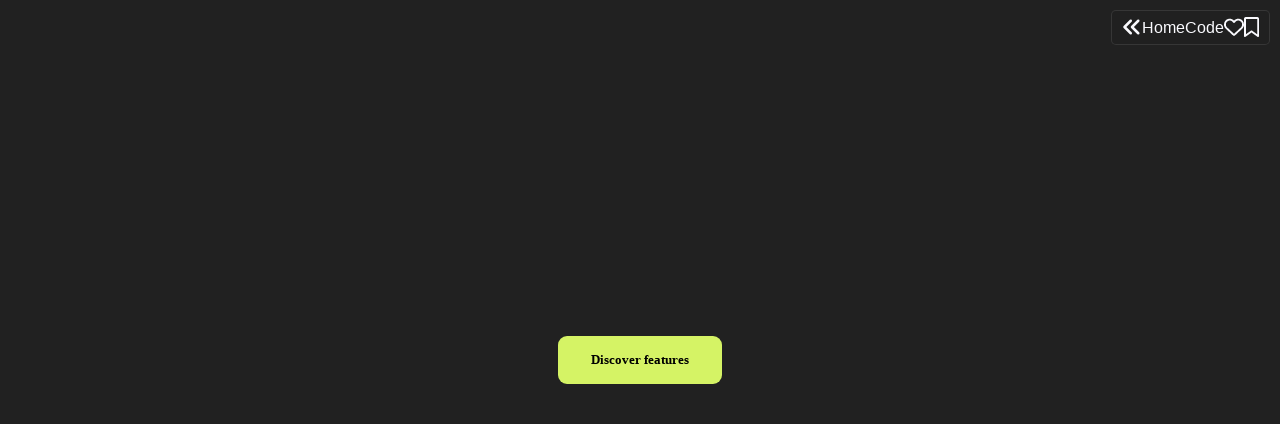

--- FILE ---
content_type: text/html; charset=utf-8
request_url: https://freecodez.com/demo/3q0vx7m
body_size: 3063
content:
<!DOCTYPE html><html lang="en"><head><meta charSet="utf-8"/><meta name="viewport" content="width=device-width, initial-scale=1"/><link rel="stylesheet" href="/_next/static/css/e1156c424e1f36bd.css" data-precedence="next"/><link rel="stylesheet" href="/_next/static/css/b2f8b59fa3bef82f.css" data-precedence="next"/><link rel="stylesheet" href="/_next/static/css/7932472bb59392e2.css" data-precedence="next"/><link rel="preload" as="script" fetchPriority="low" href="/_next/static/chunks/webpack-b6d64d7592696fec.js"/><script src="/_next/static/chunks/fd9d1056-7e78243f6a6396fd.js" async=""></script><script src="/_next/static/chunks/2472-e52e284443159d77.js" async=""></script><script src="/_next/static/chunks/main-app-8ed6d57d180fb331.js" async=""></script><script src="/_next/static/chunks/3170-b0f326f778e9168e.js" async=""></script><script src="/_next/static/chunks/9222-bdd6b5d380dbb999.js" async=""></script><script src="/_next/static/chunks/7-41b69b1e44b9f5f9.js" async=""></script><script src="/_next/static/chunks/3994-453e34b56d822498.js" async=""></script><script src="/_next/static/chunks/app/layout-838ac3d6446bc46b.js" async=""></script><script src="/_next/static/chunks/870fdd6f-1e5b37e6ac8ceacf.js" async=""></script><script src="/_next/static/chunks/2924-d4e6e74dfdcb6967.js" async=""></script><script src="/_next/static/chunks/app/not-found-218ef9d8bf95c089.js" async=""></script><script src="/_next/static/chunks/7188-07867baee6f8fa8e.js" async=""></script><script src="/_next/static/chunks/app/demo/%5Bid%5D/page-f865811e91d35358.js" async=""></script><link rel="preload" href="https://www.googletagmanager.com/gtag/js?id=G-P6NCD6MPVZ" as="script"/><link rel="preload" href="https://pagead2.googlesyndication.com/pagead/js/adsbygoogle.js?client=ca-pub-5332831846915728" as="script"/><title>Awesome button using html and css - unique and creative button | Author : admin</title><meta name="description" content="Awesome button using html and css - unique and creative button | button dark html css javascript"/><meta name="keywords" content="button dark html css javascript"/><meta property="og:title" content="Awesome button using html and css - unique and creative button | button dark html css javascript"/><meta property="og:description" content="Awesome button using html and css - unique and creative button"/><meta property="og:image" content="https://res.cloudinary.com/freecodez/image/upload/v1694869293/images/pqkiw6ipdvx60presewl.webp"/><meta property="og:image:width" content="600"/><meta property="og:image:height" content="600"/><meta property="og:image:alt" content="Awesome button using html and css - unique and creative button"/><meta name="twitter:card" content="summary_large_image"/><meta name="twitter:title" content="Awesome button using html and css - unique and creative button | button dark html css javascript"/><meta name="twitter:description" content="Awesome button using html and css - unique and creative button"/><meta name="twitter:image" content="https://res.cloudinary.com/freecodez/image/upload/v1694869293/images/pqkiw6ipdvx60presewl.webp"/><meta name="twitter:image:width" content="600"/><meta name="twitter:image:height" content="600"/><meta name="twitter:image:alt" content="Awesome button using html and css - unique and creative button"/><link rel="icon" href="/favicon.ico" type="image/x-icon" sizes="16x16"/><script src="/_next/static/chunks/polyfills-c67a75d1b6f99dc8.js" noModule=""></script></head><body class=""><style>#nprogress{pointer-events:none}#nprogress .bar{background:var(--green);position:fixed;z-index:1600;top:0;left:0;width:100%;height:2px}#nprogress .peg{display:block;position:absolute;right:0;width:100px;height:100%;box-shadow:none;opacity:1;-webkit-transform:rotate(3deg) translate(0px,-4px);-ms-transform:rotate(3deg) translate(0px,-4px);transform:rotate(3deg) translate(0px,-4px)}#nprogress .spinner{display:block;position:fixed;z-index:1600;top:15px;right:15px}#nprogress .spinner-icon{width:18px;height:18px;box-sizing:border-box;border:2px solid transparent;border-top-color:var(--green);border-left-color:var(--green);border-radius:50%;-webkit-animation:nprogress-spinner 400ms linear infinite;animation:nprogress-spinner 400ms linear infinite}.nprogress-custom-parent{overflow:hidden;position:relative}.nprogress-custom-parent #nprogress .bar,.nprogress-custom-parent #nprogress .spinner{position:absolute}@-webkit-keyframes nprogress-spinner{0%{-webkit-transform:rotate(0deg)}100%{-webkit-transform:rotate(360deg)}}@keyframes nprogress-spinner{0%{transform:rotate(0deg)}100%{transform:rotate(360deg)}}</style><div class="Toastify"></div><div class="Preview_container__a5qCs"><div class="Loader_container__Q3N7v"><div class="Loader_loader__d53H6"><div class="Loader_loader_outter__is8zi"></div><div class="Loader_loader_inner__PdQ5g"></div></div></div></div><script src="/_next/static/chunks/webpack-b6d64d7592696fec.js" async=""></script><script>(self.__next_f=self.__next_f||[]).push([0]);self.__next_f.push([2,null])</script><script>self.__next_f.push([1,"1:HL[\"/_next/static/css/e1156c424e1f36bd.css\",\"style\"]\n2:HL[\"/_next/static/css/b2f8b59fa3bef82f.css\",\"style\"]\n0:\"$L3\"\n"])</script><script>self.__next_f.push([1,"4:HL[\"/_next/static/css/7932472bb59392e2.css\",\"style\"]\n"])</script><script>self.__next_f.push([1,"5:I[33728,[],\"\"]\n7:I[29928,[],\"\"]\n8:I[14895,[\"3170\",\"static/chunks/3170-b0f326f778e9168e.js\",\"9222\",\"static/chunks/9222-bdd6b5d380dbb999.js\",\"7\",\"static/chunks/7-41b69b1e44b9f5f9.js\",\"3994\",\"static/chunks/3994-453e34b56d822498.js\",\"3185\",\"static/chunks/app/layout-838ac3d6446bc46b.js\"],\"\"]\n9:I[73379,[\"3170\",\"static/chunks/3170-b0f326f778e9168e.js\",\"9222\",\"static/chunks/9222-bdd6b5d380dbb999.js\",\"7\",\"static/chunks/7-41b69b1e44b9f5f9.js\",\"3994\",\"static/chunks/3994-453e34b56d822498.js\",\"3185\",\"static/chunks/app"])</script><script>self.__next_f.push([1,"/layout-838ac3d6446bc46b.js\"],\"ThemeProvider\"]\na:I[99178,[\"3170\",\"static/chunks/3170-b0f326f778e9168e.js\",\"9222\",\"static/chunks/9222-bdd6b5d380dbb999.js\",\"7\",\"static/chunks/7-41b69b1e44b9f5f9.js\",\"3994\",\"static/chunks/3994-453e34b56d822498.js\",\"3185\",\"static/chunks/app/layout-838ac3d6446bc46b.js\"],\"UserProvider\"]\nb:I[39459,[\"3170\",\"static/chunks/3170-b0f326f778e9168e.js\",\"9222\",\"static/chunks/9222-bdd6b5d380dbb999.js\",\"7\",\"static/chunks/7-41b69b1e44b9f5f9.js\",\"3994\",\"static/chunks/3994-453e34b56d822498.js\","])</script><script>self.__next_f.push([1,"\"3185\",\"static/chunks/app/layout-838ac3d6446bc46b.js\"],\"NotificationProvider\"]\nc:I[33955,[\"3170\",\"static/chunks/3170-b0f326f778e9168e.js\",\"9222\",\"static/chunks/9222-bdd6b5d380dbb999.js\",\"7\",\"static/chunks/7-41b69b1e44b9f5f9.js\",\"3994\",\"static/chunks/3994-453e34b56d822498.js\",\"3185\",\"static/chunks/app/layout-838ac3d6446bc46b.js\"],\"\"]\nd:I[60171,[\"3170\",\"static/chunks/3170-b0f326f778e9168e.js\",\"9222\",\"static/chunks/9222-bdd6b5d380dbb999.js\",\"7\",\"static/chunks/7-41b69b1e44b9f5f9.js\",\"3994\",\"static/chunks/3994-4"])</script><script>self.__next_f.push([1,"53e34b56d822498.js\",\"3185\",\"static/chunks/app/layout-838ac3d6446bc46b.js\"],\"ToastContainer\"]\ne:I[73994,[\"3170\",\"static/chunks/3170-b0f326f778e9168e.js\",\"9222\",\"static/chunks/9222-bdd6b5d380dbb999.js\",\"7\",\"static/chunks/7-41b69b1e44b9f5f9.js\",\"3994\",\"static/chunks/3994-453e34b56d822498.js\",\"3185\",\"static/chunks/app/layout-838ac3d6446bc46b.js\"],\"\"]\nf:I[56954,[],\"\"]\n10:I[7264,[],\"\"]\n11:I[12954,[\"3676\",\"static/chunks/870fdd6f-1e5b37e6ac8ceacf.js\",\"2924\",\"static/chunks/2924-d4e6e74dfdcb6967.js\",\"9160\",\"static/ch"])</script><script>self.__next_f.push([1,"unks/app/not-found-218ef9d8bf95c089.js\"],\"\"]\n13:I[48297,[],\"\"]\n14:I[57795,[\"3676\",\"static/chunks/870fdd6f-1e5b37e6ac8ceacf.js\",\"3170\",\"static/chunks/3170-b0f326f778e9168e.js\",\"2924\",\"static/chunks/2924-d4e6e74dfdcb6967.js\",\"7188\",\"static/chunks/7188-07867baee6f8fa8e.js\",\"2383\",\"static/chunks/app/demo/%5Bid%5D/page-f865811e91d35358.js\"],\"\"]\n"])</script><script>self.__next_f.push([1,"3:[[[\"$\",\"link\",\"0\",{\"rel\":\"stylesheet\",\"href\":\"/_next/static/css/e1156c424e1f36bd.css\",\"precedence\":\"next\",\"crossOrigin\":\"$undefined\"}],[\"$\",\"link\",\"1\",{\"rel\":\"stylesheet\",\"href\":\"/_next/static/css/b2f8b59fa3bef82f.css\",\"precedence\":\"next\",\"crossOrigin\":\"$undefined\"}]],[\"$\",\"$L5\",null,{\"buildId\":\"0ulxRHpKMPEaF88u7O8Pc\",\"assetPrefix\":\"\",\"initialCanonicalUrl\":\"/demo/3q0vx7m\",\"initialTree\":[\"\",{\"children\":[\"demo\",{\"children\":[[\"id\",\"3q0vx7m\",\"d\"],{\"children\":[\"__PAGE__\",{}]}]}]},\"$undefined\",\"$undefined\",true],\"initialHead\":[false,\"$L6\"],\"globalErrorComponent\":\"$7\",\"children\":[null,[\"$\",\"$L8\",null,{\"children\":[\"$\",\"$L9\",null,{\"children\":[\"$\",\"$La\",null,{\"children\":[\"$\",\"$Lb\",null,{\"children\":[\"$\",\"html\",null,{\"lang\":\"en\",\"children\":[\"$\",\"body\",null,{\"className\":\"\",\"children\":[[\"$\",\"$Lc\",null,{\"color\":\"var(--green)\",\"height\":2,\"shadow\":\"none\",\"showSpinner\":false}],[\"$\",\"$Ld\",null,{\"position\":\"top-center\",\"closeOnClick\":true,\"hideProgressBar\":false,\"newestOnTop\":true,\"draggable\":true,\"theme\":\"light\",\"pauseOnHover\":true,\"autoClose\":3000}],[[\"$\",\"$Le\",null,{\"src\":\"https://www.googletagmanager.com/gtag/js?id=G-P6NCD6MPVZ\"}],[\"$\",\"$Le\",null,{\"id\":\"google-analytics\",\"children\":\"\\n                  window.dataLayer = window.dataLayer || [];\\n                  function gtag(){dataLayer.push(arguments);}\\n                  gtag('js', new Date());\\n         \\n                  gtag('config', 'G-P6NCD6MPVZ');\\n                \"}],[\"$\",\"$Le\",null,{\"async\":true,\"src\":\"https://pagead2.googlesyndication.com/pagead/js/adsbygoogle.js?client=ca-pub-5332831846915728\",\"crossorigin\":\"anonymous\"}]],[\"$\",\"$Lf\",null,{\"parallelRouterKey\":\"children\",\"segmentPath\":[\"children\"],\"loading\":\"$undefined\",\"loadingStyles\":\"$undefined\",\"loadingScripts\":\"$undefined\",\"hasLoading\":false,\"error\":\"$undefined\",\"errorStyles\":\"$undefined\",\"errorScripts\":\"$undefined\",\"template\":[\"$\",\"$L10\",null,{}],\"templateStyles\":\"$undefined\",\"templateScripts\":\"$undefined\",\"notFound\":[\"$\",\"$L11\",null,{}],\"notFoundStyles\":[[\"$\",\"link\",\"0\",{\"rel\":\"stylesheet\",\"href\":\"/_next/static/css/4fdbf3f2239fe878.css\",\"precedence\":\"next\",\"crossOrigin\":\"$undefined\"}]],\"childProp\":{\"current\":[\"$\",\"$Lf\",null,{\"parallelRouterKey\":\"children\",\"segmentPath\":[\"children\",\"demo\",\"children\"],\"loading\":\"$undefined\",\"loadingStyles\":\"$undefined\",\"loadingScripts\":\"$undefined\",\"hasLoading\":false,\"error\":\"$undefined\",\"errorStyles\":\"$undefined\",\"errorScripts\":\"$undefined\",\"template\":[\"$\",\"$L10\",null,{}],\"templateStyles\":\"$undefined\",\"templateScripts\":\"$undefined\",\"notFound\":\"$undefined\",\"notFoundStyles\":\"$undefined\",\"childProp\":{\"current\":[null,[\"$\",\"$Lf\",null,{\"parallelRouterKey\":\"children\",\"segmentPath\":[\"children\",\"demo\",\"children\",[\"id\",\"3q0vx7m\",\"d\"],\"children\"],\"loading\":\"$undefined\",\"loadingStyles\":\"$undefined\",\"loadingScripts\":\"$undefined\",\"hasLoading\":false,\"error\":\"$undefined\",\"errorStyles\":\"$undefined\",\"errorScripts\":\"$undefined\",\"template\":[\"$\",\"$L10\",null,{}],\"templateStyles\":\"$undefined\",\"templateScripts\":\"$undefined\",\"notFound\":\"$undefined\",\"notFoundStyles\":\"$undefined\",\"childProp\":{\"current\":[\"$L12\",[\"$\",\"$L13\",null,{\"propsForComponent\":{\"params\":{\"id\":\"3q0vx7m\"},\"searchParams\":{}},\"Component\":\"$14\",\"isStaticGeneration\":false}],null],\"segment\":\"__PAGE__\"},\"styles\":[[\"$\",\"link\",\"0\",{\"rel\":\"stylesheet\",\"href\":\"/_next/static/css/7932472bb59392e2.css\",\"precedence\":\"next\",\"crossOrigin\":\"$undefined\"}]]}],null],\"segment\":[\"id\",\"3q0vx7m\",\"d\"]},\"styles\":null}],\"segment\":\"demo\"},\"styles\":null}]]}]}]}]}]}]}],null]}]]\n"])</script><script>self.__next_f.push([1,"6:[[\"$\",\"meta\",\"0\",{\"name\":\"viewport\",\"content\":\"width=device-width, initial-scale=1\"}],[\"$\",\"meta\",\"1\",{\"charSet\":\"utf-8\"}],[\"$\",\"title\",\"2\",{\"children\":\"Awesome button using html and css - unique and creative button | Author : admin\"}],[\"$\",\"meta\",\"3\",{\"name\":\"description\",\"content\":\"Awesome button using html and css - unique and creative button | button dark html css javascript\"}],[\"$\",\"meta\",\"4\",{\"name\":\"keywords\",\"content\":\"button dark html css javascript\"}],[\"$\",\"meta\",\"5\",{\"property\":\"og:title\",\"content\":\"Awesome button using html and css - unique and creative button | button dark html css javascript\"}],[\"$\",\"meta\",\"6\",{\"property\":\"og:description\",\"content\":\"Awesome button using html and css - unique and creative button\"}],[\"$\",\"meta\",\"7\",{\"property\":\"og:image\",\"content\":\"https://res.cloudinary.com/freecodez/image/upload/v1694869293/images/pqkiw6ipdvx60presewl.webp\"}],[\"$\",\"meta\",\"8\",{\"property\":\"og:image:width\",\"content\":\"600\"}],[\"$\",\"meta\",\"9\",{\"property\":\"og:image:height\",\"content\":\"600\"}],[\"$\",\"meta\",\"10\",{\"property\":\"og:image:alt\",\"content\":\"Awesome button using html and css - unique and creative button\"}],[\"$\",\"meta\",\"11\",{\"name\":\"twitter:card\",\"content\":\"summary_large_image\"}],[\"$\",\"meta\",\"12\",{\"name\":\"twitter:title\",\"content\":\"Awesome button using html and css - unique and creative button | button dark html css javascript\"}],[\"$\",\"meta\",\"13\",{\"name\":\"twitter:description\",\"content\":\"Awesome button using html and css - unique and creative button\"}],[\"$\",\"meta\",\"14\",{\"name\":\"twitter:image\",\"content\":\"https://res.cloudinary.com/freecodez/image/upload/v1694869293/images/pqkiw6ipdvx60presewl.webp\"}],[\"$\",\"meta\",\"15\",{\"name\":\"twitter:image:width\",\"content\":\"600\"}],[\"$\",\"meta\",\"16\",{\"name\":\"twitter:image:height\",\"content\":\"600\"}],[\"$\",\"meta\",\"17\",{\"name\":\"twitter:image:alt\",\"content\":\"Awesome button using html and css - unique and creative button\"}],[\"$\",\"link\",\"18\",{\"rel\":\"icon\",\"href\":\"/favicon.ico\",\"type\":\"image/x-icon\",\"sizes\":\"16x16\"}]]\n"])</script><script>self.__next_f.push([1,"12:null\n"])</script><script>self.__next_f.push([1,""])</script></body></html>

--- FILE ---
content_type: text/html; charset=utf-8
request_url: https://www.google.com/recaptcha/api2/aframe
body_size: 265
content:
<!DOCTYPE HTML><html><head><meta http-equiv="content-type" content="text/html; charset=UTF-8"></head><body><script nonce="mg2eroNDcl_cpp6XHDxzvA">/** Anti-fraud and anti-abuse applications only. See google.com/recaptcha */ try{var clients={'sodar':'https://pagead2.googlesyndication.com/pagead/sodar?'};window.addEventListener("message",function(a){try{if(a.source===window.parent){var b=JSON.parse(a.data);var c=clients[b['id']];if(c){var d=document.createElement('img');d.src=c+b['params']+'&rc='+(localStorage.getItem("rc::a")?sessionStorage.getItem("rc::b"):"");window.document.body.appendChild(d);sessionStorage.setItem("rc::e",parseInt(sessionStorage.getItem("rc::e")||0)+1);localStorage.setItem("rc::h",'1769472147554');}}}catch(b){}});window.parent.postMessage("_grecaptcha_ready", "*");}catch(b){}</script></body></html>

--- FILE ---
content_type: text/css; charset=utf-8
request_url: https://freecodez.com/_next/static/css/7932472bb59392e2.css
body_size: 281
content:
.Loader_container__Q3N7v{display:flex;justify-content:center;align-items:center;width:100%}.Loader_loader__d53H6{position:relative;width:60px;height:60px;border-radius:50%;margin:75px;display:inline-block;vertical-align:middle}.Loader_loader_outter__is8zi{border:4px solid var(--primary);border-left:4px solid transparent;border-bottom:0;width:100%;height:100%;animation:Loader_loader-1-outter__u217F .7s cubic-bezier(.42,.61,.58,.41) infinite;z-index:1}.Loader_loader_inner__PdQ5g,.Loader_loader_outter__is8zi{position:absolute;filter:drop-shadow(0 0 5px red);border-radius:50%}.Loader_loader_inner__PdQ5g{border-left:4px solid var(--primary);border-bottom:4px solid var(--primary);width:40px;height:40px;left:calc(50% - 20px);top:calc(50% - 20px);border-right:0;border-top:4px solid transparent;animation:Loader_loader-1-inner__ezfjm .7s cubic-bezier(.42,.61,.58,.41) infinite}@keyframes Loader_loader-1-outter__u217F{0%{transform:rotate(0deg)}to{transform:rotate(1turn)}}@keyframes Loader_loader-1-inner__ezfjm{0%{transform:rotate(0deg)}to{transform:rotate(-1turn)}}.Like_like__b3RwW{border:none;outline:none;background:transparent;color:var(--text)}.Like_liked___mG36{color:red!important}.Preview_container__a5qCs{position:relative;width:100vw;height:100vh}.Preview_btns__Eb1gs{position:absolute;top:10px;right:10px;background:var(--secondary);padding:5px 10px;display:flex;align-items:center;gap:15px;border:1px solid var(--border-color);border-radius:5px}.Preview_btns__Eb1gs a{text-decoration:none;color:var(--text)}.Preview_btns__Eb1gs button{border:none;background:transparent;outline:none;font-size:20px;color:var(--text);transition:all .3s}.Preview_btns__Eb1gs button:first-child:hover{transform:translateX(-5px)}

--- FILE ---
content_type: text/x-component
request_url: https://freecodez.com/post/3q0vx7m?_rsc=63s9b
body_size: -184
content:
0:["0ulxRHpKMPEaF88u7O8Pc",[["children","post",["post",{"children":[["id","3q0vx7m","d"],{"children":["__PAGE__",{}]},"$undefined","$undefined",true]}],null,null]]]


--- FILE ---
content_type: application/javascript; charset=utf-8
request_url: https://freecodez.com/_next/static/chunks/app/demo/%5Bid%5D/page-f865811e91d35358.js
body_size: 4717
content:
(self.webpackChunk_N_E=self.webpackChunk_N_E||[]).push([[2383],{20529:function(e,t,n){Promise.resolve().then(n.bind(n,57795))},39326:function(e,t,n){"use strict";n.d(t,{$m:function(){return u},E7:function(){return i},Jq:function(){return r},V1:function(){return s},X9:function(){return g},cl:function(){return p},iA:function(){return f},li:function(){return d},ud:function(){return c},vL:function(){return v},ww:function(){return l},xl:function(){return m},zQ:function(){return o}}),n(15231),n(470);var a=n(31162),o=(0,a.$)("06c72d56e920b52db8626d368a05280491d2cd1d"),r=(0,a.$)("3b519fafb5d99a7910be786aa9fcd2d38334bdd7"),i=(0,a.$)("a194dd63a45642219d26c0b075b187f30e9dc965");(0,a.$)("9477056785ed54204aa6659dd7ff3dfa39ca005e"),(0,a.$)("6422c44d2c1e7b880c9e3cf6dfbfd88658f9a718"),(0,a.$)("49abcf6f0a8dd6347fe944eb5738f0eec819b0c0"),(0,a.$)("a080c8a92ab0264c0bcdaeb0f9cc4bb5a0e5e957"),(0,a.$)("d0fa6bf80618670a71939856305c1f87f39eccff");var s=(0,a.$)("8987ccdcb5744425910059fb7b4c70ef77c1c27d"),c=(0,a.$)("7e242d71d249c0e2959630e759444624e0cfe9d3"),l=(0,a.$)("b671235af06f910c17f1c6702d67baefa3fb26c7"),d=(0,a.$)("7fa339edd61a0a914a6b6228123b7ac5e44d2013"),u=(0,a.$)("3f91d098ee63cad55f79c5417dd1bb7be5dbbd52"),f=(0,a.$)("c413148ff98c1a286caaa5100b79067cc10482cf"),p=(0,a.$)("fba536009cfa429aa9e5487b8d19f53891ab6c7d"),v=(0,a.$)("02e60c787ab54034a9851c83919e46dd9c60dc3f"),m=(0,a.$)("bdfc791c0811041c1220b68da1b75a97b9a66398"),g=(0,a.$)("4667fe073e32d989aa0be7bf9b35d5cec9d17052")},57795:function(e,t,n){"use strict";n.r(t),n.d(t,{default:function(){return _id_page}});var a=n(57437),o=n(2265),r=n(21462),i=n(39087),s=n(39326),c=n(10999),l=n.n(c),d=n(3692),u=n(11991),f=n(80504),p=n(72759),v=n(61396),m=n.n(v),components_CodeDemo=function(e){let{slug:t}=e,[n,c]=(0,o.useState)(),[v,g]=(0,o.useState)(!0),[h,b]=(0,o.useState)(""),getPostsData=async()=>{try{let e=await (0,s.zQ)(t);if("html"!==e.category&&"react"!==e.category){b("Invalid Post"),g(!1);return}c(e),g(!1)}catch(t){var e,n;b((null==t?void 0:null===(n=t.response)||void 0===n?void 0:null===(e=n.data)||void 0===e?void 0:e.message)||(null==t?void 0:t.message)),g(!1)}};return(0,o.useEffect)(()=>{getPostsData()},[]),(0,a.jsxs)("div",{className:l().container,children:[v&&(0,a.jsx)(i.Z,{}),h&&(0,a.jsx)("h2",{style:{textAlign:"center",color:"red",padding:"20px 0"},children:h}),!v&&!h&&n&&(0,a.jsxs)(a.Fragment,{children:[(0,a.jsx)(r.Z,{code1:n.content.code1,code2:n.content.code2,code3:n.content.code3,type:n.category,libraries:{metaTags:n.content.metaTags,externalScripts:n.content.externalScripts,externalStyles:n.content.externalStyles}}),(0,a.jsxs)("div",{className:l().btns,children:[(0,a.jsx)("button",{onClick:e=>{e.preventDefault(),window.history.back(),window.history.back()},children:(0,a.jsx)(f.G,{icon:p._Wx})}),(0,a.jsx)(m(),{href:"/",children:"Home"}),(0,a.jsx)(m(),{href:"/post/".concat(n.slug),children:"Code"}),(0,a.jsx)(d.Z,{isLiked:n.isLiked,id:n._id}),(0,a.jsx)(u.Z,{isSaved:n.isSaved,id:n._id})]})]})]})},g=n(24033),_id_page=function(){let{id:e}=(0,g.useParams)();return(0,a.jsx)(components_CodeDemo,{slug:e})}},3692:function(e,t,n){"use strict";var a=n(57437),o=n(97188),r=n(72759),i=n(80504),s=n(6246),c=n.n(s),l=n(2265),d=n(4308),u=n(99178),f=n(60171),p=n(31540);function Like(e){let{id:t,authorId:n,isLiked:s=!1,onLike:v,onUnlike:m}=e,{isLoggedIn:g}=(0,u.UserConsumer)(),[h,b]=(0,l.useState)(!1),handleLike=async e=>{if(e.preventDefault(),!g)return f.toast.error("You must be logged in to like a post");if(h){b(!1);try{m&&m(),await (0,d.unlikePost)(t)}catch(e){b(!0),v&&v()}}else{b(!0);try{v&&v(),await (0,d.likePost)(t),(0,p.Z)({receiver:n,message:"liked your post!",category:"like",postId:t})}catch(e){b(!1),m&&m()}}};return(0,l.useEffect)(()=>{b(s)},[s]),(0,a.jsx)("button",{className:c().like,onClick:handleLike,children:(0,a.jsx)(i.G,{icon:h?r.m6i:o.m6i,className:h?c().liked:""})})}t.Z=Like},11991:function(e,t,n){"use strict";var a=n(57437),o=n(80504),r=n(97188),i=n(72759),s=n(4308),c=n(60171),l=n(2265),d=n(6246),u=n.n(d);function Save(e){let{isSaved:t,id:n,onSave:d,onUnsave:f,text:p=!1}=e,[v,m]=(0,l.useState)(t),handleSave=async e=>{var t,a,o,r;if(e.preventDefault(),v)try{m(!1),f&&f();let e=await (0,s.unSavePost)(n);c.toast.success(e.data.message)}catch(e){m(!0),d&&d(),c.toast.error((null==e?void 0:null===(a=e.response)||void 0===a?void 0:null===(t=a.data)||void 0===t?void 0:t.message)||(null==e?void 0:e.message)||"Something went wrong!")}else try{m(!0),d&&d();let e=await (0,s.savePost)(n);c.toast.success(e.data.message)}catch(e){m(!1),f&&f(),c.toast.error((null==e?void 0:null===(r=e.response)||void 0===r?void 0:null===(o=r.data)||void 0===o?void 0:o.message)||(null==e?void 0:e.message)||"Something went wrong!")}};return(0,a.jsxs)("button",{onClick:handleSave,className:u().like,children:[(0,a.jsx)(o.G,{icon:v?i.xVw:r.xVw}),p&&(0,a.jsx)("span",{style:{marginLeft:"7px"},children:v?"Unsave":"Save"})]})}t.Z=Save},21462:function(e,t,n){"use strict";var a=n(57437),o=n(2265);function CodePreview(e){var t,n;let{code1:r,code2:i,code3:s,type:c,libraries:l={},isOnlyPreview:d}=e,[u,f]=(0,o.useState)(""),[p,v]=(0,o.useState)(""),[m,g]=(0,o.useState)("");(0,o.useEffect)(()=>{var e,t,n;f(null==l?void 0:null===(e=l.metaTags)||void 0===e?void 0:e.map(e=>e).join("")),v(null==l?void 0:null===(t=l.externalStyles)||void 0===t?void 0:t.map(e=>'<link rel="stylesheet" href='.concat(e," />")).join("")),g(null==l?void 0:null===(n=l.externalScripts)||void 0===n?void 0:n.map(e=>"<script src=".concat(e,"></script>")).join(""))},[l]);let h="html"===c?'\n  <!DOCTYPE html>\n  <html lang="en">\n  <head>\n    <meta charset="UTF-8" />\n    <meta name="viewport" content="width=device-width, initial-scale=1.0" />\n    <title>Document</title>\n    '.concat(u||"","\n    ").concat(p||"","\n    <style>\n      ").concat(i,'\n    </style>\n  </head>\n  <body style="overflow: ').concat(d?"hidden":"auto",'">\n    ').concat(r,"\n    ").concat(m||"","\n    <script>\n        var links = document.querySelectorAll('a');\n          links.forEach(function (link) {\n            link.addEventListener('click', function (event) {\n              event.preventDefault();\n            });\n          });\n        </script>\n    <script defer>\n      ").concat(s,"\n      ").concat(((null==l?void 0:null===(t=l.externalScripts)||void 0===t?void 0:t.includes("https://cdn.tailwindcss.com"))||(null==l?void 0:null===(n=l.metaTags)||void 0===n?void 0:n.includes('<script src="https://cdn.tailwindcss.com"></script>')))&&"console.clear()","\n    </script>\n  </body>\n  </html>\n  "):'\n      <!DOCTYPE html>\n      <html lang="en">\n      <head>\n        <meta charset="UTF-8" />\n        <meta name="viewport" content="width=device-width, initial-scale=1.0" />\n        <title>Document</title>\n        '.concat(u||"","\n        ").concat(p||"","\n        <style>\n          ").concat(i,'\n        </style>\n      </head>\n      <body style="overflow: ').concat(d?"hidden":"auto","\">\n        <div id=\"root\"></div>\n        <script>\n          var links = document.querySelectorAll('a');\n          links.forEach(function (link) {\n            link.addEventListener('click', function (event) {\n              event.preventDefault();\n            });\n          });\n        </script>\n        ").concat(m||"",'\n        <script src="https://unpkg.com/@babel/standalone/babel.min.js"></script>\n        <script crossorigin src="https://unpkg.com/react@18/umd/react.production.min.js"></script>\n        <script crossorigin src="https://unpkg.com/react-dom@18/umd/react-dom.production.min.js"></script>\n        <script>\n        const modifiedConsole = new Proxy(console, {\n          get(target, prop) {\n            if (prop === \'warn\') {\n              return () => {};\n            }\n            return target[prop];\n          },\n        });\n        window.console = modifiedConsole;\n        </script>\n        <script type="text/babel">\n          ').concat(r,'\n          ReactDOM.createRoot(document.getElementById("root")).render(\n            ').concat(s,"\n          )\n        </script>\n      </body>\n      </html>\n      "),[b,y]=(0,o.useState)("");return(0,o.useEffect)(()=>{let e=setTimeout(()=>{y(h)},500);return()=>clearTimeout(e)},[r,i,s,u,p,m]),(0,a.jsx)("iframe",{title:"code-preview",style:{border:"none",outline:"none"},srcDoc:b,width:"100%",height:"100%",sandbox:"allow-scripts",loading:"lazy"})}t.Z=CodePreview},39087:function(e,t,n){"use strict";var a=n(57437),o=n(83767),r=n.n(o);function Loader(){return(0,a.jsx)("div",{className:r().container,children:(0,a.jsxs)("div",{className:r().loader,children:[(0,a.jsx)("div",{className:r().loader_outter}),(0,a.jsx)("div",{className:r().loader_inner})]})})}t.Z=Loader},99178:function(e,t,n){"use strict";n.r(t),n.d(t,{UserConsumer:function(){return UserConsumer},UserContext:function(){return s},UserProvider:function(){return UserProvider}});var a=n(57437),o=n(47554),r=n(2265);let i={isLoggedIn:!1,user:null},reducer=(e,t)=>{switch(t.type){case"LOGIN":return{isLoggedIn:!0,user:t.payload};case"LOGOUT":let handleLogout=async()=>{await (0,o.logout)()};return handleLogout(),i;default:return e}},s=(0,r.createContext)(),UserProvider=e=>{let{children:t}=e,[n,c]=(0,r.useReducer)(reducer,i);return(0,r.useEffect)(()=>{let getUser=async()=>{try{var e;let t=await (0,o.getLoginUser)();(null==t?void 0:null===(e=t.data)||void 0===e?void 0:e.username)&&c({type:"LOGIN",payload:t.data})}catch(e){return}};getUser()},[]),(0,a.jsx)(s.Provider,{value:{state:n,dispatch:c},children:t})},UserConsumer=()=>{let{state:e,dispatch:t}=(0,r.useContext)(s);return{user:e.user,isLoggedIn:e.isLoggedIn,dispatchUser:t}}},31540:function(e,t,n){"use strict";var a=n(47554),o=n(51416);function useSendNotification(e){let handleNotification=async()=>{let t={userId:null==e?void 0:e.receiver,message:null==e?void 0:e.message,category:(null==e?void 0:e.category)||"",postId:(null==e?void 0:e.postId)||null};try{let n=await (0,a.sendNotification)(t);if(n.data){let t={receiver:null==e?void 0:e.receiver,...n.data};o.Z.emit("send-notification",t)}}catch(e){return}};handleNotification()}t.Z=useSendNotification},4308:function(e,t,n){"use strict";Object.defineProperty(t,"__esModule",{value:!0});let a=n(21024),o=a._(n(55994));o.default.defaults.withCredentials=!0;let r="https://vikas.jewelsetu.in/api/post";e.exports={updateTemplate:e=>o.default.post(r+"/update/template",e),createPayment:e=>o.default.post(r+"/payment/"+e),publishTemplate:e=>o.default.post(r+"/create/template",e),makeFilePrivate:e=>o.default.put(r+"/make-file-private/"+e),makeFilePublic:e=>o.default.put(r+"/make-file-public/"+e),renameFile:e=>o.default.put(r+"/rename-file",e),deleteFile:e=>o.default.delete(r+"/delete-file/"+e),uploadChatImage:e=>o.default.post(r+"/upload-chat-img",e,{headers:{"Content-Type":"multipart/form-data"}}),createPost:e=>o.default.post(r+"/create",e),updatePost:e=>o.default.post(r+"/update",e),updatePostTitle:e=>o.default.post(r+"/update/title",e),deletePost:e=>o.default.post(r+"/delete/"+e),createDirectory:e=>o.default.post(r+"/create/directory",e),updateDirectory:e=>o.default.post(r+"/update/directory",e),createFileInDir:e=>o.default.post(r+"/create/file",e),updateFile:e=>o.default.post(r+"/update/file",e),likePost:e=>o.default.post(r+"/like/"+e),unlikePost:e=>o.default.post(r+"/unlike/"+e),createComment:e=>o.default.post(r+"/comment/create",e),updateView:e=>o.default.post(r+"/view/"+e),savePost:e=>o.default.post(r+"/save/"+e),unSavePost:e=>o.default.post(r+"/unsave/"+e),createReply:e=>o.default.post(r+"/reply/create",e),uploadImage:e=>o.default.post(r+"/upload-img",e,{headers:{"Content-Type":"multipart/form-data"}}),downloadTemplate:(e,t)=>o.default.post(r+"/download/template/"+e,t)}},47554:function(e,t,n){"use strict";Object.defineProperty(t,"__esModule",{value:!0});let a=n(21024),o=a._(n(55994));o.default.defaults.withCredentials=!0;let r="https://vikas.jewelsetu.in/api/user",i="https://vikas.jewelsetu.in/api/notification";e.exports={getLoginUser:()=>o.default.get(r+"/me"),sendNotification:e=>o.default.post(i+"/send",e),readNotifications:()=>o.default.post(i+"/read"),googleLogin:e=>o.default.post(r+"/google-login",e),updateUserOtherDetails:e=>o.default.post(r+"/update-other",e),updateUserSocialLinks:e=>o.default.post(r+"/update-social",e),updateBasicUserDetails:e=>o.default.post(r+"/update-basic",e),updateAvatar:e=>o.default.post(r+"/update-avatar",e),updateUserEmail:e=>o.default.post(r+"/update-email",e),sendOtpForEmailChange:e=>o.default.post(r+"/send-otp-for-email-change/".concat(e)),updateUserSkills:e=>o.default.post(r+"/update-skills",e),updateUserBio:e=>o.default.post(r+"/update-bio",e),logout:()=>o.default.get(r+"/logout"),login:e=>o.default.post(r+"/login",e),sendOtpForSignup:e=>o.default.post(r+"/send-otp",e),signup:e=>o.default.post(r+"/signup",e),followToUser:e=>o.default.post(r+"/follow/".concat(e)),unFollowToUser:e=>o.default.post(r+"/unfollow/".concat(e)),forgotPasswordRequest:e=>o.default.post(r+"/forgotPasswordRequest",e),forgotPassword:e=>o.default.post(r+"/forgotPassword",e)}},51416:function(e,t,n){"use strict";var a=n(63388);let o=(0,a.io)("https://vikas.jewelsetu.in");t.Z=o},6246:function(e){e.exports={like:"Like_like__b3RwW",liked:"Like_liked___mG36"}},83767:function(e){e.exports={container:"Loader_container__Q3N7v",loader:"Loader_loader__d53H6",loader_outter:"Loader_loader_outter__is8zi","loader-1-outter":"Loader_loader-1-outter__u217F",loader_inner:"Loader_loader_inner__PdQ5g","loader-1-inner":"Loader_loader-1-inner__ezfjm"}},10999:function(e){e.exports={container:"Preview_container__a5qCs",btns:"Preview_btns__Eb1gs"}},31162:function(e,t,n){"use strict";Object.defineProperty(t,"$",{enumerable:!0,get:function(){return createServerReference}});let a=n(15231);function createServerReference(e){let{createServerReference:t}=n(6671);return t(e,a.callServer)}},470:function(e,t){"use strict";Symbol.for("react.server.reference")},24033:function(e,t,n){e.exports=n(50094)}},function(e){e.O(0,[3676,3170,2924,7188,2971,2472,1744],function(){return e(e.s=20529)}),_N_E=e.O()}]);

--- FILE ---
content_type: text/plain; charset=UTF-8
request_url: https://vikas.jewelsetu.in/socket.io/?EIO=4&transport=polling&t=Plyma8O&sid=LcIK3nUNtvOIqlq3AMOQ
body_size: 32
content:
40{"sid":"7OhIhJT-rtoOtQlbAMOR"}

--- FILE ---
content_type: application/javascript; charset=utf-8
request_url: https://freecodez.com/_next/static/chunks/app/page-b896f070b73bb62d.js
body_size: 6942
content:
(self.webpackChunk_N_E=self.webpackChunk_N_E||[]).push([[1931],{8920:function(e,s,n){Promise.resolve().then(n.bind(n,91599))},39326:function(e,s,n){"use strict";n.d(s,{$m:function(){return h},E7:function(){return t},Jq:function(){return a},V1:function(){return c},X9:function(){return j},cl:function(){return x},iA:function(){return u},li:function(){return d},ud:function(){return o},vL:function(){return m},ww:function(){return l},xl:function(){return _},zQ:function(){return r}}),n(15231),n(470);var i=n(31162),r=(0,i.$)("06c72d56e920b52db8626d368a05280491d2cd1d"),a=(0,i.$)("3b519fafb5d99a7910be786aa9fcd2d38334bdd7"),t=(0,i.$)("a194dd63a45642219d26c0b075b187f30e9dc965");(0,i.$)("9477056785ed54204aa6659dd7ff3dfa39ca005e"),(0,i.$)("6422c44d2c1e7b880c9e3cf6dfbfd88658f9a718"),(0,i.$)("49abcf6f0a8dd6347fe944eb5738f0eec819b0c0"),(0,i.$)("a080c8a92ab0264c0bcdaeb0f9cc4bb5a0e5e957"),(0,i.$)("d0fa6bf80618670a71939856305c1f87f39eccff");var c=(0,i.$)("8987ccdcb5744425910059fb7b4c70ef77c1c27d"),o=(0,i.$)("7e242d71d249c0e2959630e759444624e0cfe9d3"),l=(0,i.$)("b671235af06f910c17f1c6702d67baefa3fb26c7"),d=(0,i.$)("7fa339edd61a0a914a6b6228123b7ac5e44d2013"),h=(0,i.$)("3f91d098ee63cad55f79c5417dd1bb7be5dbbd52"),u=(0,i.$)("c413148ff98c1a286caaa5100b79067cc10482cf"),x=(0,i.$)("fba536009cfa429aa9e5487b8d19f53891ab6c7d"),m=(0,i.$)("02e60c787ab54034a9851c83919e46dd9c60dc3f"),_=(0,i.$)("bdfc791c0811041c1220b68da1b75a97b9a66398"),j=(0,i.$)("4667fe073e32d989aa0be7bf9b35d5cec9d17052")},36431:function(e,s,n){"use strict";var i=n(57437),r=n(60130),a=n.n(r),t=n(61396),c=n.n(t);function UserCard(e){let{user:s}=e;return(0,i.jsxs)("div",{className:a().container,children:[(0,i.jsx)("div",{className:a().img,children:(0,i.jsx)("img",{src:s.image,alt:s.name})}),(0,i.jsxs)("div",{className:a().details,children:[(0,i.jsx)("h3",{children:s.name}),(0,i.jsxs)("h4",{children:["@",s.username]}),(null==s?void 0:s.followers)&&(null==s?void 0:s.following)&&(0,i.jsxs)("div",{className:a().followers,children:[(0,i.jsxs)("div",{children:["Followers :"," ",(0,i.jsx)("strong",{children:(0,i.jsx)("b",{children:null==s?void 0:s.followers})})]}),(0,i.jsx)("span",{}),(0,i.jsxs)("div",{children:["Followings :"," ",(0,i.jsx)("strong",{children:(0,i.jsx)("b",{children:null==s?void 0:s.following})})]})]}),(0,i.jsx)(c(),{href:"/u/".concat(s.username),children:"View Profile"})]})]})}s.Z=UserCard},174:function(e,s,n){"use strict";n.r(s);var i=n(57437),r=n(15016),a=n(99178),t=n(47554),c=n(8636),o=n.n(c),l=n(62),d=n(72759),h=n(80504),u=n(2265),x=n(60171);function Contact(){let{isLoggedIn:e}=(0,a.UserConsumer)(),[s,n]=(0,u.useState)(!1),[c,m]=(0,u.useState)(""),handleSubmit=async s=>{if(s.preventDefault(),!e)return x.toast.error("Please login to continue");if(!c.trim())return x.toast.error("Please enter message");try{n(!0),await (0,t.sendNotification)({userId:"6504ac2858f27b67120b5cf3",message:c,category:"contact"}),n(!1),m(""),x.toast.success("Message sent successfully")}catch(e){var i,r;n(!1),x.toast.error((null==e?void 0:null===(r=e.response)||void 0===r?void 0:null===(i=r.data)||void 0===i?void 0:i.message)||"Something went wrong")}};return(0,i.jsx)(i.Fragment,{children:(0,i.jsx)("div",{className:o().main,children:(0,i.jsxs)("div",{className:o().container,children:[(0,i.jsxs)("div",{className:o().content,children:[(0,i.jsx)("h1",{children:"Send Message"}),(0,i.jsx)("p",{children:"Send a message and our team will get back to you within 24 hours."}),(0,i.jsxs)("div",{className:o().btns,children:[(0,i.jsxs)("a",{href:"https://www.youtube.com/@freecodez",target:"_blank",children:[(0,i.jsx)("i",{children:(0,i.jsx)(h.G,{icon:l.opf})}),(0,i.jsx)("span",{children:"YouTube Channel"})]}),(0,i.jsxs)("a",{href:"mailto:freecodez.com@gmail.com",target:"_blank",children:[(0,i.jsx)("i",{children:(0,i.jsx)(h.G,{icon:d.FU$})}),(0,i.jsx)("span",{children:"Email Address"})]}),(0,i.jsxs)("a",{href:"https://goo.gl/maps/RRpNVfhwSETyDips8",target:"_blank",children:[(0,i.jsx)("i",{children:(0,i.jsx)(h.G,{icon:d.opg})}),(0,i.jsx)("span",{children:"Greater Noida UP IN"})]})]}),(0,i.jsxs)("div",{className:o().social,children:[(0,i.jsx)("a",{href:"https://www.linkedin.com/in/vikas7754/",children:(0,i.jsx)("i",{children:(0,i.jsx)(h.G,{icon:l.hwn})})}),(0,i.jsx)("a",{href:"https://github.com/vikas7754",children:(0,i.jsx)("i",{children:(0,i.jsx)(h.G,{icon:l.zhw})})}),(0,i.jsx)("a",{href:"https://www.instagram.com/freecodez.dev/",children:(0,i.jsx)("i",{children:(0,i.jsx)(h.G,{icon:l.Zzi})})}),(0,i.jsx)("a",{href:"https://www.youtube.com/@freecodez",children:(0,i.jsx)("i",{children:(0,i.jsx)(h.G,{icon:l.opf})})})]})]}),(0,i.jsx)("div",{className:o().form,children:(0,i.jsxs)("form",{action:"",onSubmit:handleSubmit,children:[(0,i.jsxs)("div",{children:[(0,i.jsx)("label",{htmlFor:"msg",children:"Your Message"}),(0,i.jsx)("textarea",{name:"msg",id:"msg",rows:"10",placeholder:"Message",value:c,onChange:e=>{e.target.value.length>500||m(e.target.value)}})]}),(0,i.jsx)("div",{className:o().submit,children:(0,i.jsx)("button",{type:"submit",disabled:s,children:s?(0,i.jsxs)(i.Fragment,{children:[(0,i.jsx)("span",{children:"Message Sending..."}),(0,i.jsx)(r.Z,{icon:d.LM3,spin:!0})]}):"Send Your Message"})})]})})]})})})}s.default=Contact},91599:function(e,s,n){"use strict";n.r(s),n.d(s,{default:function(){return HomePage}});var i=n(57437),r=n(64407),a=n(94686),t=n(30633),c=n(76948),o=n.n(c),l=n(62),d=n(72759),h=n(80504),u=n(61396),x=n.n(u);let m=[{title:"HTML Codes",path:"/html",icon:{...l.GJX},color:"#e34c26"},{title:"React Components",path:"/react",icon:{...l.wn1},color:"#61dafb"},{title:"Node.js",path:"/search/node.js",icon:{...l.TV_},color:"#3c873a"},{title:"Notes",path:"/notes",icon:{...d.gMD}},{title:"Blog Posts",path:"/blogs",icon:{...d.Y27}},{title:"Code-Directories",path:"/code-directory",icon:{...d.Pk}},{title:"View More...",path:"/all",icon:{...d.ccb}}];var Home_Services=function(){return(0,i.jsx)("div",{className:o().container,children:m.map((e,s)=>(0,i.jsxs)(x(),{href:e.path,children:[e.icon&&(0,i.jsx)("i",{children:(0,i.jsx)(h.G,{icon:e.icon,color:e.color||"var(--text)"})}),e.title]},s))})},_=n(80968),j=n.n(_),Home_Social=function(){return(0,i.jsxs)("div",{className:j().container,children:[(0,i.jsxs)("a",{href:"https://www.linkedin.com/in/vikas7754/",target:"_blank",children:[(0,i.jsxs)("div",{children:[(0,i.jsxs)("div",{children:[(0,i.jsx)("i",{children:(0,i.jsx)(h.G,{icon:l.D9H})}),(0,i.jsx)("span",{children:"Linkedin"})]}),(0,i.jsx)("strong",{children:"500+"})]}),(0,i.jsx)("div",{children:"Connect"})]}),(0,i.jsxs)("a",{href:"https://github.com/vikas7754",target:"_blank",children:[(0,i.jsxs)("div",{children:[(0,i.jsxs)("div",{children:[(0,i.jsx)("i",{children:(0,i.jsx)(h.G,{icon:l.zhw})}),(0,i.jsx)("span",{children:"Github"})]}),(0,i.jsx)("strong",{children:"5"})]}),(0,i.jsx)("div",{children:"Follow"})]}),(0,i.jsxs)("a",{href:"https://www.youtube.com/@freecodez",target:"_blank",children:[(0,i.jsxs)("div",{children:[(0,i.jsxs)("div",{children:[(0,i.jsx)("i",{children:(0,i.jsx)(h.G,{icon:l.opf})}),(0,i.jsx)("span",{children:"Youtube"})]}),(0,i.jsx)("strong",{children:"100"})]}),(0,i.jsx)("div",{children:"Subscribe"})]}),(0,i.jsxs)("a",{href:"https://www.instagram.com/freecodez.dev",target:"_blank",children:[(0,i.jsxs)("div",{children:[(0,i.jsxs)("div",{children:[(0,i.jsx)("i",{children:(0,i.jsx)(h.G,{icon:l.Zzi})}),(0,i.jsx)("span",{children:"Instagram"})]}),(0,i.jsx)("strong",{children:"800"})]}),(0,i.jsx)("div",{children:"Follow"})]})]})},v=n(36431),f=n(73379),g=n(99178),p=n(23478),b=n.n(p),w=n(2265),N=n(39326),C=n(57168),k=n.n(C);let InfiniteLoopSlider=e=>{let{children:s,reverse:n=!1}=e;return(0,i.jsx)("div",{className:k().loop_slider,style:{"--direction":n?"reverse":"normal"},children:(0,i.jsxs)("div",{className:k().inner,children:[s,s]})})};var Trending_Trending=function(){let[e,s]=(0,w.useState)([]),[n,r]=(0,w.useState)(!0),[a,t]=(0,w.useState)("");return(0,w.useEffect)(()=>{let getData=async()=>{try{let e=await (0,N.E7)();if(r(!1),!e)return t("No data found");for(let n=0;n<(null==e?void 0:e.posts.length);n+=10){let i=null==e?void 0:e.posts.slice(n,n+10);s(e=>[...e,i])}}catch(e){t(e.message),r(!1)}};getData()},[]),(0,i.jsx)("div",{className:k().main,children:(0,i.jsxs)("div",{className:k().wrapper,children:[(0,i.jsxs)("h2",{className:"title",children:[(0,i.jsx)("span",{className:"gradient",children:"Trending"})," Posts"]}),n&&(0,i.jsx)(i.Fragment,{children:(0,i.jsx)("span",{})}),a&&(0,i.jsx)("p",{className:"error",children:a}),!n&&!a&&e&&(null==e?void 0:e.length)>0&&(0,i.jsxs)("div",{className:k().container,children:[null==e?void 0:e.map((e,s)=>(0,i.jsx)(InfiniteLoopSlider,{reverse:s%2,children:e.map((e,s)=>(0,i.jsx)(x(),{href:"/post/".concat(e.slug),children:e.title},s))},s)),(0,i.jsx)("div",{className:k().fade})]}),(0,i.jsx)("div",{className:k().explore_btn,children:(0,i.jsx)(x(),{href:"/all",children:(0,i.jsx)("span",{className:"gradient",children:"Explore All"})})})]})})},y=n(93910),S=n.n(y),U=n(37833),P=n(58991),Users=function(){let[e,s]=(0,w.useState)([]),[n,r]=(0,w.useState)(!0),getUsers=async()=>{try{let e=await (0,U.Fn)();if(!e)return r(!1);s(e),r(!1)}catch(e){r(!1)}};return(0,w.useEffect)(()=>{getUsers()},[]),(0,i.jsxs)("div",{className:S().container,children:[(0,i.jsxs)("h1",{className:"title",children:["Trending ",(0,i.jsx)("span",{className:"gradient",children:"Users"})]}),(0,i.jsx)("div",{className:S().users,children:!n&&e.length>0&&e.map((e,s)=>(0,i.jsxs)(x(),{href:"/u/".concat(e.username),children:[(0,i.jsx)("div",{className:S().rank,children:(0,i.jsxs)("span",{className:"gradient",children:["#",e.rank]})}),(0,i.jsx)("div",{children:(0,i.jsx)("img",{src:e.image,width:"50",height:"50",loading:"lazy",alt:e.name})}),(0,i.jsxs)("div",{children:[(0,i.jsx)("div",{children:e.name}),(0,i.jsxs)("div",{className:S().username,children:["@",e.username," ",(0,i.jsx)("span",{className:"gradient",children:"★"})," ","Followers : ",(0,i.jsx)("strong",{children:(0,P.abbrNum)(e.followers)})]})]})]},s))}),(0,i.jsx)("div",{className:S().explore_btn,children:(0,i.jsx)(x(),{href:"/users",children:(0,i.jsx)("span",{className:"gradient",children:"Show All Users"})})})]})},T=n(174),L=n(25555),M=n.n(L),H=n(15016);let Service=e=>{let{title:s,description:n,icon:r,link:a,color:t}=e;return(0,i.jsxs)(x(),{href:a,children:[(0,i.jsx)("h3",{children:s}),(0,i.jsx)("p",{children:n}),(0,i.jsx)("div",{className:M().icon,children:(0,i.jsx)(H.Z,{icon:r,color:t})})]})};var Home_AllServices=function(){return(0,i.jsx)("section",{className:M().container,children:(0,i.jsx)("div",{className:M().wrapper,children:(0,i.jsxs)("div",{className:M().services,children:[(0,i.jsxs)("div",{className:M().about,children:[(0,i.jsxs)("h2",{className:M().title,children:["Our ",(0,i.jsx)("span",{className:"gradient",children:"Objectives"})]}),(0,i.jsxs)("p",{children:["Our main objective is to provide a community platform to the users where we will provide multiple functionalities to the user like chatting, coding contests, code directory, online compiler and providing free resources to the users.",(0,i.jsx)("br",{}),(0,i.jsx)("br",{}),"Following are the main objectives of this website:"]})]}),(0,i.jsx)("div",{className:M().img,children:(0,i.jsx)("img",{src:"https://res.cloudinary.com/freecodez/image/upload/v1698055194/images/fdoq1qs903xmp4vb5ytc.webp",alt:"image",width:"100%",loading:"lazy"})}),(0,i.jsx)(Service,{title:"HTML, CSS & JS Codes",description:"We are providing free HTML, CSS and JavaScript codes to the users. Users can copy the code and use it in their projects. Also users can contribute by submitting their own codes. Preview of the code is also available. You can use editor to practice.",icon:l.GJX,link:"/html",color:"#e34c26"}),(0,i.jsx)(Service,{title:"React.js Codes",description:"We are providing free React.js codes to the users. Users can copy the code and use it in their projects. Also users can contribute by submitting their own codes. Preview of the code is also available. You can use editor to practice the code.",icon:l.wn1,link:"/react",color:"var(--blue)"}),(0,i.jsx)(Service,{title:"Free Online Compiler",description:"We are providing free online compiler to the users. Users can write their code and run it. You can also save your code and download it. We are providing multiple languages to the users. You can also share your code with your friends.",icon:d.dT$,link:"/compiler",color:"green"}),(0,i.jsx)(Service,{title:"Code Directories",description:"Code Directories are the collection of codes. We are providing free code directories to the users. Users also allowed to publish their own code directories. You are allowed to run multiple programming languages in single code directory.",icon:d.dT$,link:"/code-directory"}),(0,i.jsx)(Service,{title:"Free Blogs",description:"We are providing free blogs to the users. Users can write their own blogs and publish them. Users can also read other blogs. Users can also comment on the blogs. Users can also share the blogs with their friends.",icon:d.ZaL,link:"/blogs"}),(0,i.jsx)(Service,{title:"Free Notes",description:"We are providing free notes to the users. Users can write their own notes and publish them. Users can also read other notes. Users can also comment on the notes. Users can also share the notes with their friends.",icon:d.gMD,link:"/notes"}),(0,i.jsx)(Service,{title:"Coding Contests",description:"We are conducting free coding contests for the users. Users can participate in the contests and win exciting prizes. We are conducting contests on html, css, javascript & ReactJs. Users can also create their own contests.",icon:d.doK,link:"/contests",color:"#ff0000"})]})})})},F=n(37812),z=n.n(F),Home_LCP=function(){return(0,i.jsx)("div",{className:z().main,children:(0,i.jsxs)("div",{className:z().container,children:[(0,i.jsxs)("div",{className:z().window,children:[(0,i.jsx)("div",{className:z().cloud,id:z().first_cloud}),(0,i.jsx)("div",{className:z().cloud,id:z().second_cloud})]}),(0,i.jsxs)("div",{className:z().small_monitor,children:[(0,i.jsxs)("div",{className:z().bar,children:[(0,i.jsx)("div",{className:z().button,id:z().red}),(0,i.jsx)("div",{className:z().button,id:z().yellow}),(0,i.jsx)("div",{className:z().button,id:z().green})]}),(0,i.jsx)("div",{className:z().screen,children:(0,i.jsxs)("ul",{className:z().code,children:[(0,i.jsx)("li",{}),(0,i.jsx)("li",{}),(0,i.jsx)("li",{}),(0,i.jsx)("li",{}),(0,i.jsx)("li",{}),(0,i.jsx)("li",{}),(0,i.jsx)("li",{}),(0,i.jsx)("li",{className:z().inline_code,id:z().line_1}),(0,i.jsx)("li",{className:z().inline_code,id:z().line_2}),(0,i.jsx)("li",{className:z().inline_code,id:z().line_3}),(0,i.jsx)("li",{className:z().inline_code,id:z().line_4}),(0,i.jsx)("li",{}),(0,i.jsx)("li",{}),(0,i.jsx)("li",{}),(0,i.jsx)("li",{}),(0,i.jsx)("li",{}),(0,i.jsx)("li",{}),(0,i.jsx)("li",{})]})})]}),(0,i.jsxs)("div",{className:z().main_monitor,children:[(0,i.jsxs)("div",{className:z().bar,children:[(0,i.jsx)("div",{className:z().button,id:z().red}),(0,i.jsx)("div",{className:z().button,id:z().yellow}),(0,i.jsx)("div",{className:z().button,id:z().green})]}),(0,i.jsx)("div",{className:z().screen,children:(0,i.jsxs)("ul",{children:[(0,i.jsx)("li",{}),(0,i.jsx)("li",{}),(0,i.jsx)("li",{}),(0,i.jsx)("li",{}),(0,i.jsx)("li",{}),(0,i.jsx)("li",{}),(0,i.jsx)("li",{}),(0,i.jsx)("li",{}),(0,i.jsx)("li",{}),(0,i.jsx)("li",{}),(0,i.jsx)("li",{}),(0,i.jsx)("li",{}),(0,i.jsx)("li",{}),(0,i.jsx)("li",{}),(0,i.jsx)("li",{}),(0,i.jsx)("li",{}),(0,i.jsx)("li",{}),(0,i.jsx)("li",{}),(0,i.jsx)("li",{}),(0,i.jsx)("li",{}),(0,i.jsx)("li",{}),(0,i.jsx)("li",{}),(0,i.jsx)("li",{}),(0,i.jsx)("li",{}),(0,i.jsx)("li",{}),(0,i.jsx)("li",{}),(0,i.jsx)("li",{}),(0,i.jsx)("li",{}),(0,i.jsx)("li",{}),(0,i.jsx)("li",{})]})})]}),(0,i.jsxs)("div",{className:z().avatar,children:[(0,i.jsx)("div",{className:z().avatar_neck}),(0,i.jsx)("div",{className:z().avatar_collar}),(0,i.jsx)("div",{className:z().avatar_body}),(0,i.jsx)("div",{className:z().avatar_head}),(0,i.jsx)("div",{className:z().avatar_hairband}),(0,i.jsx)("div",{className:z().avatar_hair})]})]})})};function HomePage(){let{isLoggedIn:e,user:s}=(0,g.UserConsumer)(),{darkMode:n}=(0,f.ThemeConsumer)();return(0,i.jsxs)(r.default,{children:[(0,i.jsxs)("div",{className:"".concat(b().container," ").concat(n?b().dark:b().light),children:[(0,i.jsxs)("div",{className:b().content,children:[(0,i.jsxs)("h1",{children:["The ",(0,i.jsx)("span",{className:"gradient",children:"Next Generation"})," social media platform for ",(0,i.jsx)("span",{className:"gradient",children:"Developers."})]}),(0,i.jsx)("p",{children:"Share your creativity and knowledge. Contribute to help other users."}),(0,i.jsx)("div",{className:b().search,children:(0,i.jsx)(t.Z,{})}),(0,i.jsx)("div",{className:b().login_signup,children:e?(0,i.jsxs)(i.Fragment,{children:[(0,i.jsx)(x(),{className:"btn-secondary",href:"/u/".concat(null==s?void 0:s.username),children:"Profile"}),(0,i.jsx)("span",{children:"or"}),(0,i.jsx)(x(),{className:"btn-primary",href:"/all",children:"Explore"})]}):(0,i.jsxs)(i.Fragment,{children:[(0,i.jsx)(x(),{className:"btn-secondary",href:"/signup",children:"Signup"}),(0,i.jsx)("span",{children:"or"}),(0,i.jsx)(x(),{className:"btn-primary",href:"/login",children:"Login"})]})})]}),(0,i.jsx)("div",{className:b().img,children:(0,i.jsx)(Home_LCP,{})}),(0,i.jsx)("div",{className:b().login,children:(0,i.jsxs)("div",{children:[!e&&(0,i.jsx)(a.Z,{}),e&&(0,i.jsx)(v.Z,{user:s})]})})]}),(0,i.jsx)("div",{className:b().services,children:(0,i.jsx)(Home_Services,{})}),(0,i.jsx)("div",{children:(0,i.jsx)(Home_Social,{})}),(0,i.jsx)(Trending_Trending,{}),(0,i.jsx)(Users,{}),(0,i.jsx)(Home_AllServices,{}),(0,i.jsx)(T.default,{})]})}},73379:function(e,s,n){"use strict";n.r(s),n.d(s,{ThemeConsumer:function(){return ThemeConsumer},ThemeProvider:function(){return ThemeProvider},themeContext:function(){return c}});var i=n(57437),r=n(29222),a=n(11490),t=n(2265);let c=(0,t.createContext)(),o={darkMode:!0},themeReducer=e=>{if(e.darkMode)document.body.classList.add("light"),a.Z.set("darkMode",!1);else{var s,n,i;(null===(i=document)||void 0===i?void 0:null===(n=i.body)||void 0===n?void 0:null===(s=n.classList)||void 0===s?void 0:s.contains("light"))&&document.body.classList.remove("light"),a.Z.set("darkMode",!0)}return{darkMode:!e.darkMode}},ThemeProvider=e=>{let[s,n]=(0,t.useReducer)(themeReducer,o);return(0,t.useEffect)(()=>{let e=a.Z.get("darkMode");("false"===e||!1===e)&&n();let getTheme=async()=>{if(null===e)try{let e=await r.Z.get("/api/user/theme");e.data.darkMode||n()}catch(e){return}};getTheme()},[]),(0,i.jsx)(c.Provider,{value:{themeState:s,dispatchTheme:n},children:e.children})},ThemeConsumer=()=>{let{themeState:e,dispatchTheme:s}=(0,t.useContext)(c);return{darkMode:e.darkMode,dispatchTheme:s}}},58991:function(e){"use strict";function abbrNum(e){let s=arguments.length>1&&void 0!==arguments[1]?arguments[1]:2;s=Math.pow(10,s);for(var n=["k","M","B","T"],i=n.length-1;i>=0;i--){var r=Math.pow(10,(i+1)*3);if(r<=e){e=Math.round(e*s/r)/s+n[i];break}}return e}e.exports={abbrNum}},25555:function(e){e.exports={flex:"AllServices_flex__o8M3Z",services:"AllServices_services__AQviO",container:"AllServices_container__uAg8a",wrapper:"AllServices_wrapper__AqU6z",about:"AllServices_about__leAYW",img:"AllServices_img___NxJT",icon:"AllServices_icon__94eMH"}},8636:function(e){e.exports={main:"Contact_main__sH5Hk",container:"Contact_container__oThlt",content:"Contact_content__4e1Cl",btns:"Contact_btns__ku33H",social:"Contact_social__m6aSX",form:"Contact_form__ZwCXD",input:"Contact_input__W1hzV",submit:"Contact_submit__ZD3Zq"}},23478:function(e){e.exports={container:"Home_container__tlJEC",light:"Home_light__F1fRY",dark:"Home_dark__BtJZk",content:"Home_content__v8D67",search:"Home_search__yJpQS",login_signup:"Home_login_signup__u8hhp",img:"Home_img__DBoHi",login:"Home_login__pfDj2"}},37812:function(e){e.exports={main:"LCP_main__6X_pc",container:"LCP_container__v6Qm2",window:"LCP_window__4PNGB",skyChange:"LCP_skyChange__qCl8o",cloud:"LCP_cloud__KecHU",cloudChange:"LCP_cloudChange__5UokI",first_cloud:"LCP_first_cloud__dABg7",cloudMove:"LCP_cloudMove__mRUNN",second_cloud:"LCP_second_cloud__4YMio",small_monitor:"LCP_small_monitor__MwKgt",bar:"LCP_bar__IZcUc",button:"LCP_button__rI89E",red:"LCP_red__xaHIF",yellow:"LCP_yellow__WeFBO",green:"LCP_green__HFnH5",screen:"LCP_screen__4Nzfy","inline-code":"LCP_inline-code__EwHFg",main_monitor:"LCP_main_monitor__dnrUQ",codeMove:"LCP_codeMove__0Q7HV",avatar:"LCP_avatar__4w_dG",avatar_body:"LCP_avatar_body__9Uya6",avatar_collar:"LCP_avatar_collar__zj3F6",avatar_neck:"LCP_avatar_neck__4leGi",avatar_head:"LCP_avatar_head__yyffr",avatar_hairband:"LCP_avatar_hairband__kE3ul",avatar_hair:"LCP_avatar_hair__81zz1",wallChange:"LCP_wallChange__Hh484"}},76948:function(e){e.exports={container:"Services_container__V6ipZ"}},80968:function(e){e.exports={container:"Social_container__j_jMd"}},57168:function(e){e.exports={main:"Trending_main__M7KMl",wrapper:"Trending_wrapper__98Gw2",container:"Trending_container__mJg5C",explore_btn:"Trending_explore_btn__A3brR",inner:"Trending_inner__ZIzqf",loop:"Trending_loop__nDZCU",fade:"Trending_fade__g12Zk"}},93910:function(e){e.exports={container:"TrendingUsers_container__XISro",users:"TrendingUsers_users__pDVHg",username:"TrendingUsers_username__Hiw9j",rank:"TrendingUsers_rank__TuWcl",explore_btn:"TrendingUsers_explore_btn__6lonV"}},60130:function(e){e.exports={container:"UserCard_container__z7WnX",img:"UserCard_img__nT9b_",details:"UserCard_details__xp7Vg",followers:"UserCard_followers__CNMeD"}},11490:function(e,s,n){"use strict";/*! js-cookie v3.0.5 | MIT */function assign(e){for(var s=1;s<arguments.length;s++){var n=arguments[s];for(var i in n)e[i]=n[i]}return e}function init(e,s){function set(n,i,r){if("undefined"!=typeof document){"number"==typeof(r=assign({},s,r)).expires&&(r.expires=new Date(Date.now()+864e5*r.expires)),r.expires&&(r.expires=r.expires.toUTCString()),n=encodeURIComponent(n).replace(/%(2[346B]|5E|60|7C)/g,decodeURIComponent).replace(/[()]/g,escape);var a="";for(var t in r)r[t]&&(a+="; "+t,!0!==r[t]&&(a+="="+r[t].split(";")[0]));return document.cookie=n+"="+e.write(i,n)+a}}return Object.create({set,get:function(s){if("undefined"!=typeof document&&(!arguments.length||s)){for(var n=document.cookie?document.cookie.split("; "):[],i={},r=0;r<n.length;r++){var a=n[r].split("="),t=a.slice(1).join("=");try{var c=decodeURIComponent(a[0]);if(i[c]=e.read(t,c),s===c)break}catch(e){}}return s?i[s]:i}},remove:function(e,s){set(e,"",assign({},s,{expires:-1}))},withAttributes:function(e){return init(this.converter,assign({},this.attributes,e))},withConverter:function(e){return init(assign({},this.converter,e),this.attributes)}},{attributes:{value:Object.freeze(s)},converter:{value:Object.freeze(e)}})}n.d(s,{Z:function(){return i}});var i=init({read:function(e){return'"'===e[0]&&(e=e.slice(1,-1)),e.replace(/(%[\dA-F]{2})+/gi,decodeURIComponent)},write:function(e){return encodeURIComponent(e).replace(/%(2[346BF]|3[AC-F]|40|5[BDE]|60|7[BCD])/g,decodeURIComponent)}},{path:"/"})}},function(e){e.O(0,[3676,3958,3170,2924,9222,3209,7,6850,4407,2971,2472,1744],function(){return e(e.s=8920)}),_N_E=e.O()}]);

--- FILE ---
content_type: text/plain; charset=UTF-8
request_url: https://vikas.jewelsetu.in/socket.io/?EIO=4&transport=polling&t=PlymZlp
body_size: 118
content:
0{"sid":"LcIK3nUNtvOIqlq3AMOQ","upgrades":["websocket"],"pingInterval":25000,"pingTimeout":60000,"maxPayload":1000000}

--- FILE ---
content_type: text/x-component
request_url: https://freecodez.com/?_rsc=63s9b
body_size: 1502
content:
1:HL["/_next/static/css/e1156c424e1f36bd.css","style",{"crossOrigin":""}]
2:HL["/_next/static/css/b2f8b59fa3bef82f.css","style",{"crossOrigin":""}]
0:["0ulxRHpKMPEaF88u7O8Pc",[[["",{"children":["__PAGE__",{}]},"$undefined","$undefined",true],"$L3",[[["$","link","0",{"rel":"stylesheet","href":"/_next/static/css/e1156c424e1f36bd.css","precedence":"next","crossOrigin":""}],["$","link","1",{"rel":"stylesheet","href":"/_next/static/css/b2f8b59fa3bef82f.css","precedence":"next","crossOrigin":""}]],"$L4"]]]]
5:HL["/_next/static/css/ceb5d791772d4b63.css","style",{"crossOrigin":""}]
6:I[14895,["3170","static/chunks/3170-b0f326f778e9168e.js","9222","static/chunks/9222-bdd6b5d380dbb999.js","7","static/chunks/7-41b69b1e44b9f5f9.js","3994","static/chunks/3994-453e34b56d822498.js","3185","static/chunks/app/layout-838ac3d6446bc46b.js"],""]
7:I[73379,["3170","static/chunks/3170-b0f326f778e9168e.js","9222","static/chunks/9222-bdd6b5d380dbb999.js","7","static/chunks/7-41b69b1e44b9f5f9.js","3994","static/chunks/3994-453e34b56d822498.js","3185","static/chunks/app/layout-838ac3d6446bc46b.js"],"ThemeProvider"]
8:I[99178,["3170","static/chunks/3170-b0f326f778e9168e.js","9222","static/chunks/9222-bdd6b5d380dbb999.js","7","static/chunks/7-41b69b1e44b9f5f9.js","3994","static/chunks/3994-453e34b56d822498.js","3185","static/chunks/app/layout-838ac3d6446bc46b.js"],"UserProvider"]
9:I[39459,["3170","static/chunks/3170-b0f326f778e9168e.js","9222","static/chunks/9222-bdd6b5d380dbb999.js","7","static/chunks/7-41b69b1e44b9f5f9.js","3994","static/chunks/3994-453e34b56d822498.js","3185","static/chunks/app/layout-838ac3d6446bc46b.js"],"NotificationProvider"]
a:I[33955,["3170","static/chunks/3170-b0f326f778e9168e.js","9222","static/chunks/9222-bdd6b5d380dbb999.js","7","static/chunks/7-41b69b1e44b9f5f9.js","3994","static/chunks/3994-453e34b56d822498.js","3185","static/chunks/app/layout-838ac3d6446bc46b.js"],""]
b:I[60171,["3170","static/chunks/3170-b0f326f778e9168e.js","9222","static/chunks/9222-bdd6b5d380dbb999.js","7","static/chunks/7-41b69b1e44b9f5f9.js","3994","static/chunks/3994-453e34b56d822498.js","3185","static/chunks/app/layout-838ac3d6446bc46b.js"],"ToastContainer"]
c:I[73994,["3170","static/chunks/3170-b0f326f778e9168e.js","9222","static/chunks/9222-bdd6b5d380dbb999.js","7","static/chunks/7-41b69b1e44b9f5f9.js","3994","static/chunks/3994-453e34b56d822498.js","3185","static/chunks/app/layout-838ac3d6446bc46b.js"],""]
d:I[56954,[],""]
e:I[7264,[],""]
f:I[12954,["3676","static/chunks/870fdd6f-1e5b37e6ac8ceacf.js","2924","static/chunks/2924-d4e6e74dfdcb6967.js","9160","static/chunks/app/not-found-218ef9d8bf95c089.js"],""]
11:I[91599,["3676","static/chunks/870fdd6f-1e5b37e6ac8ceacf.js","3958","static/chunks/69b09407-6ec9cfd901375f8b.js","3170","static/chunks/3170-b0f326f778e9168e.js","2924","static/chunks/2924-d4e6e74dfdcb6967.js","9222","static/chunks/9222-bdd6b5d380dbb999.js","3209","static/chunks/3209-733f3c2a18e7feea.js","7","static/chunks/7-41b69b1e44b9f5f9.js","6850","static/chunks/6850-88c43a0a81b7150e.js","4407","static/chunks/4407-1cc6788bc278568a.js","1931","static/chunks/app/page-b896f070b73bb62d.js"],""]
3:[null,["$","$L6",null,{"children":["$","$L7",null,{"children":["$","$L8",null,{"children":["$","$L9",null,{"children":["$","html",null,{"lang":"en","children":["$","body",null,{"className":"","children":[["$","$La",null,{"color":"var(--green)","height":2,"shadow":"none","showSpinner":false}],["$","$Lb",null,{"position":"top-center","closeOnClick":true,"hideProgressBar":false,"newestOnTop":true,"draggable":true,"theme":"light","pauseOnHover":true,"autoClose":3000}],[["$","$Lc",null,{"src":"https://www.googletagmanager.com/gtag/js?id=G-P6NCD6MPVZ"}],["$","$Lc",null,{"id":"google-analytics","children":"\n                  window.dataLayer = window.dataLayer || [];\n                  function gtag(){dataLayer.push(arguments);}\n                  gtag('js', new Date());\n         \n                  gtag('config', 'G-P6NCD6MPVZ');\n                "}],["$","$Lc",null,{"async":true,"src":"https://pagead2.googlesyndication.com/pagead/js/adsbygoogle.js?client=ca-pub-5332831846915728","crossorigin":"anonymous"}]],["$","$Ld",null,{"parallelRouterKey":"children","segmentPath":["children"],"loading":"$undefined","loadingStyles":"$undefined","loadingScripts":"$undefined","hasLoading":false,"error":"$undefined","errorStyles":"$undefined","errorScripts":"$undefined","template":["$","$Le",null,{}],"templateStyles":"$undefined","templateScripts":"$undefined","notFound":["$","$Lf",null,{}],"notFoundStyles":[["$","link","0",{"rel":"stylesheet","href":"/_next/static/css/4fdbf3f2239fe878.css","precedence":"next","crossOrigin":""}]],"childProp":{"current":["$L10",["$","$L11",null,{}],null],"segment":"__PAGE__"},"styles":[["$","link","0",{"rel":"stylesheet","href":"/_next/static/css/ceb5d791772d4b63.css","precedence":"next","crossOrigin":""}]]}]]}]}]}]}]}]}],null]
4:[["$","meta","0",{"name":"viewport","content":"width=device-width, initial-scale=1"}],["$","meta","1",{"charSet":"utf-8"}],["$","title","2",{"children":"Freecodez â€¢ Free source codes, projects and more"}],["$","meta","3",{"name":"description","content":"The Next Generation social media platform for Developers. Get free source codes, projects and free notes."}],["$","meta","4",{"name":"keywords","content":"react, coding, html, css, source code, projects, free codes, freecodez, freecodez.com, web development"}],["$","meta","5",{"property":"og:title","content":"Freecodez â€¢ Free source codes, projects and more"}],["$","meta","6",{"property":"og:description","content":"The Next Generation social media platform for Developers. Get free source codes, projects and free notes."}],["$","meta","7",{"property":"og:url","content":"https://freecodez.com/"}],["$","meta","8",{"property":"og:image","content":"https://freecodez.com/logo.png"}],["$","meta","9",{"property":"og:image:width","content":"200"}],["$","meta","10",{"property":"og:image:height","content":"200"}],["$","meta","11",{"property":"og:image:alt","content":"Freecodez"}],["$","meta","12",{"property":"og:type","content":"website"}],["$","meta","13",{"name":"twitter:card","content":"summary_large_image"}],["$","meta","14",{"name":"twitter:title","content":"Freecodez â€¢ Free source codes, projects and more"}],["$","meta","15",{"name":"twitter:description","content":"The Next Generation social media platform for Developers. Get free source codes, projects and free notes."}],["$","meta","16",{"name":"twitter:image","content":"https://freecodez.com/logo.png"}],["$","meta","17",{"name":"twitter:image:width","content":"200"}],["$","meta","18",{"name":"twitter:image:height","content":"200"}],["$","meta","19",{"name":"twitter:image:alt","content":"Freecodez"}],["$","link","20",{"rel":"icon","href":"/favicon.ico","type":"image/x-icon","sizes":"16x16"}]]
10:null


--- FILE ---
content_type: application/javascript; charset=utf-8
request_url: https://freecodez.com/_next/static/chunks/4407-1cc6788bc278568a.js
body_size: 7240
content:
(self.webpackChunk_N_E=self.webpackChunk_N_E||[]).push([[4407],{38694:function(e,t,n){"use strict";n.d(t,{T:function(){return s},o:function(){return o}}),n(15231),n(470);var i=n(31162),o=(0,i.$)("68ad198303eeb6d817a3a386b3fca0c914685a4a"),s=(0,i.$)("8e7b84afac41c2afd1c971081190bab52a4ecb70")},37833:function(e,t,n){"use strict";n.d(t,{AW:function(){return o},Fn:function(){return a},PR:function(){return s},W$:function(){return l},Xb:function(){return h},b6:function(){return u},kh:function(){return m},o3:function(){return f},pz:function(){return r},ts:function(){return c},tu:function(){return d}}),n(15231),n(470);var i=n(31162),o=(0,i.$)("c931add8c12fff819fe364db4631e904f723cf44");(0,i.$)("80c630198d59ba1e38045c048e02169ec6e78f4d"),(0,i.$)("e195ed6bec06f33101b75e4868f0c8babb7d2758"),(0,i.$)("be1defb1d54e86bc5513b5c8ff157da02e69efae");var s=(0,i.$)("40ec5c14462a6ce95cb0f1304a9846ce3c67481f");(0,i.$)("857fbe50267f794c28f8cd4edd4b2ca11b77c70a");var a=(0,i.$)("2d5668c2b2be44a3d4ee69a9ce22287d30e8b11f"),r=(0,i.$)("298cff7541c5ca3c995ccd626f7cd7488e263792"),c=(0,i.$)("069e3e8d5bd6a18a2b845e9bbf78021c5f00c047"),l=(0,i.$)("042b1274ac1120d0b01a18271867a04fa39ee292"),d=(0,i.$)("2b493177cb63921319b39af7b6fe61f7ae7bd9f4"),u=(0,i.$)("95d11c122867596d84d3f8460a9f334bf931620c"),h=(0,i.$)("3fa48d750bc576280d544a2adcba97c238d794d7"),f=(0,i.$)("1e22437a29399f33a0c42b0f74f4137e875f13c8"),m=(0,i.$)("4f2b10b60664cf9ae06a0800df5f85ffaa971c0b")},15016:function(e,t,n){"use strict";var i=n(57437),o=n(80504);function Icon(e){return(0,i.jsx)(o.G,{...e})}t.Z=Icon},50138:function(e,t,n){"use strict";var i=n(57437),o=n(44643),s=n(36528),a=n.n(s),r=n(72759),c=n(80504);function ThemeToggle(){let{isDark:e,toggleTheme:t}=(0,o.Z)();return(0,i.jsxs)("div",{className:a().container,children:[(0,i.jsx)("input",{className:a().input,type:"checkbox",id:"darkmode-toggle",checked:e,onChange:()=>t()}),(0,i.jsxs)("label",{htmlFor:"darkmode-toggle",className:a().label,children:[(0,i.jsx)(c.G,{icon:r.enB}),(0,i.jsx)(c.G,{icon:r.DBF})]})]})}t.Z=ThemeToggle},79146:function(e,t,n){"use strict";var i=n(57437),o=n(99178),s=n(61538),a=n.n(s),r=n(61396),c=n.n(r),l=n(2265),d=n(54887),u=n(68180);function UserDetails(){let e=(0,l.useRef)(null),t=(0,l.useRef)(null),{user:n,isLoggedIn:s,dispatchUser:r}=(0,o.UserConsumer)(),[h,f]=(0,l.useState)(!1),[m,_]=(0,l.useState)(!1);return(0,l.useEffect)(()=>{s&&_(!1)},[s]),(0,l.useEffect)(()=>{let handleClickOutside=n=>{var i,o;(null==e?void 0:null===(i=e.current)||void 0===i?void 0:i.contains(n.target))||(null==t?void 0:null===(o=t.current)||void 0===o?void 0:o.contains(n.target))||f(!1)};return document.addEventListener("mousedown",handleClickOutside),()=>{document.removeEventListener("mousedown",handleClickOutside)}},[]),(0,i.jsxs)(i.Fragment,{children:[m&&(0,d.createPortal)((0,i.jsx)("div",{className:"login-modal",children:(0,i.jsx)(u.Z,{onClose:()=>_(!1)})}),document.body),s?(0,i.jsxs)("div",{ref:e,className:a().container,children:[(0,i.jsx)("button",{ref:t,className:a().user__avatar,onClick:e=>{e.preventDefault(),f(!h)},children:(0,i.jsx)("img",{src:null==n?void 0:n.image,alt:null==n?void 0:n.name})}),(0,i.jsxs)("div",{className:"".concat(a().user_details," ").concat(h?"show":"hide"),children:[(0,i.jsx)(c(),{href:"/u/".concat(null==n?void 0:n.username),children:"View Profile"}),(0,i.jsx)(c(),{href:"/u/".concat(null==n?void 0:n.username),children:null==n?void 0:n.username}),(0,i.jsx)(c(),{href:"/u/".concat(null==n?void 0:n.username),children:null==n?void 0:n.name}),(0,i.jsx)(c(),{href:"/u/".concat(null==n?void 0:n.username),children:n.email}),(0,i.jsx)("button",{onClick:e=>{e.preventDefault(),r({type:"LOGOUT"})},children:"Logout"})]})]}):(0,i.jsx)("button",{onClick:()=>_(!0),className:"btn-primary",style:{minWidth:"100px"},children:"Login"})]})}t.Z=UserDetails},64407:function(e,t,n){"use strict";n.r(t),n.d(t,{default:function(){return components_Layout}});var i=n(57437),o=n(2265),s=n(99178),a=n(51416),r=n(40220),c=n(60171),l=n(47554),d=n(54601),u=n.n(d),h=n(52378),f=n.n(h),m=n(50138),_=n(16691),v=n.n(_),g=n(30633),x=n(15016),p=n(62),j=n(61396),b=n.n(j),N=n(24033);n(39459);var C=n(50127),y=n.n(C),w=n(66012),Buttons_Chat=function(){let e=(0,N.usePathname)(),{isLoggedIn:t}=(0,s.UserConsumer)(),{chats:n,addChat:r}=(0,w.Z)();return(0,o.useEffect)(()=>{t&&a.Z.on("receive",t=>{e!=="/chat-with/".concat(t.name)&&r(t.sender)})},[t]),(0,i.jsxs)(b(),{href:"/chat",className:y().chat,children:[(0,i.jsx)(x.Z,{icon:p.oJT}),n>0&&(0,i.jsx)("span",{children:n})]})},k=n(79146),S=n(72759),T=n(58402),Z=n.n(T),F=n(31962),L=n(35055),Buttons_Notification=function(){let{notifications:e,addNotification:t}=(0,L.Z)(),{isLoggedIn:n,user:r}=(0,s.UserConsumer)(),{isSocketConnected:c,connectSocket:l}=(0,F.Z)();return(0,o.useEffect)(()=>{if(n&&(c||l(r.id),c))return a.Z.on("receive-notification",()=>{t()}),()=>{a.Z.off("receive-notification")}},[n,c]),(0,i.jsx)(b(),{href:"/notifications",className:Z().container,children:(0,i.jsxs)("i",{className:Z().nc,children:[(0,i.jsx)(x.Z,{icon:S.qmU}),e>0&&(0,i.jsx)("span",{children:e})]})})},E=n(80504),Nav_HeaderBar=function(e){let{onClick:t,sidebarRef:n}=e,a=(0,o.useRef)(null),r=(0,o.useRef)(null),c=(0,o.useRef)(null),[l,d]=(0,o.useState)(!1),[u,h]=(0,o.useState)(!1),{isLoggedIn:_}=(0,s.UserConsumer)();return(0,o.useEffect)(()=>{let handleClickOutside=e=>{var i,o,s,l;null==n||!n.current||(null==a?void 0:null===(i=a.current)||void 0===i?void 0:i.contains(e.target))||(null==n?void 0:null===(o=n.current)||void 0===o?void 0:o.contains(e.target))||(h(!1),t(!1)),null==c||!c.current||(null==r?void 0:null===(s=r.current)||void 0===s?void 0:s.contains(e.target))||(null==c?void 0:null===(l=c.current)||void 0===l?void 0:l.contains(e.target))||d(!1)};return document.addEventListener("mousedown",handleClickOutside),()=>{document.removeEventListener("mousedown",handleClickOutside)}},[]),(0,i.jsxs)("nav",{className:f().container,children:[(0,i.jsxs)("div",{className:f().left,children:[(0,i.jsx)(b(),{href:"/",className:f().logo,children:(0,i.jsx)(v(),{src:"/logo.svg",alt:"logo",width:35,height:35,priority:!0})}),(0,i.jsx)("div",{className:f().long_logo,children:(0,i.jsx)("span",{className:"gradient",children:"Freecodez"})}),(0,i.jsx)("div",{className:f().toggle_theme,children:(0,i.jsx)(m.Z,{})})]}),(0,i.jsx)("div",{ref:c,className:"".concat(f().search," ").concat(l?f().show_search:""),children:(0,i.jsx)(g.Z,{})}),(0,i.jsxs)("div",{className:f().right,children:[(0,i.jsx)("button",{ref:r,className:f().search_btn,onClick:()=>d(!l),children:(0,i.jsx)(E.G,{icon:S.wn1})}),(0,i.jsx)(Buttons_Notification,{}),_&&(0,i.jsx)(Buttons_Chat,{}),(0,i.jsx)(k.Z,{}),(0,i.jsx)("div",{ref:a,className:f().toggleBtn,children:(0,i.jsx)("button",{onClick:e=>{e.preventDefault(),h(!u),t(!u)},children:(0,i.jsxs)("svg",{className:"ham hamRotate ham1 ".concat(u?"active":""),viewBox:"0 0 100 100",width:"35",children:[(0,i.jsx)("path",{className:"line top",d:"m 30,33 h 40 c 0,0 9.044436,-0.654587 9.044436,-8.508902 0,-7.854315 -8.024349,-11.958003 -14.89975,-10.85914 -6.875401,1.098863 -13.637059,4.171617 -13.637059,16.368042 v 40"}),(0,i.jsx)("path",{className:"line middle",d:"m 30,50 h 40"}),(0,i.jsx)("path",{className:"line bottom",d:"m 30,67 h 40 c 12.796276,0 15.357889,-11.717785 15.357889,-26.851538 0,-15.133752 -4.786586,-27.274118 -16.667516,-27.274118 -11.88093,0 -18.499247,6.994427 -18.435284,17.125656 l 0.252538,40"})]})})})]})]})},B=n(2769),R=n.n(B),D=n(44643);let I=[{name:"Home",path:"/",icon:{...S.J9Y}},{name:"Compiler",path:"/compiler",icon:{...S.Jw3}},{name:"Personal Diary",path:"/diary",icon:{...S._3l},color:"#f89f1b"},{name:"View All",path:"/all",icon:{...S.l5Z}},{name:"LeetCode Solutions",path:"/leetcode",icon:{...S.py1},color:"#f89f1b"},{name:"HTML Codes",path:"/html",icon:{...p.GJX},color:"#e34c26"},{name:"React Components",path:"/react",icon:{...p.wn1},color:"var(--blue"},{name:"Code Directory",path:"/code-directory",icon:{...S.Pk}},{name:"Blog Posts",path:"/blogs",icon:{...S.Y27}},{name:"Notes",path:"/notes",icon:{...S.gMD}},{name:"Templates",path:"/templates",icon:{...S.gA}},{name:"Create HTML Code",path:"/create/html",icon:{...S.r8p},color:"var(--blue)"},{name:"Create React Code",path:"/create/react",icon:{...S.r8p},color:"var(--blue)"},{name:"Create Code Directory",path:"/create/code-directory",icon:{...S.r8p},color:"var(--blue)"},{name:"Create Blog Post",path:"/create/blog",icon:{...S.r8p},color:"var(--blue)"},{name:"Create Notes",path:"/create/notes",icon:{...S.r8p},color:"var(--blue)"},{name:"Create Template",path:"/create/template",icon:{...S.r8p},color:"var(--blue)"},{name:"Contests",path:"/contests",icon:{...S.doK}},{name:"Basic Utilities",path:"/utilities",icon:{...S.ccb}}];var Nav_Sidebar=e=>{let{showSidebar:t,sidebarRef:n}=e,{isDark:s,toggleTheme:a}=(0,D.Z)(),r=(0,N.usePathname)(),[c,l]=(0,o.useState)(!1),[d,u]=(0,o.useState)(!1);return(0,o.useEffect)(()=>{l(t)},[t]),(0,i.jsxs)("div",{ref:n,className:"".concat(R().container," ").concat(c?R().show:R().hide," ").concat(d&&R().isToggle," scroll"),children:[(0,i.jsx)("div",{onClick:()=>u(!d),className:"".concat(R().toggle),children:(0,i.jsx)(x.Z,{icon:d?S.ccb:S._Wx})}),I.map((e,t)=>(0,i.jsxs)(b(),{href:e.path,className:r===e.path?R().active:"",children:[(0,i.jsx)(x.Z,{icon:e.icon,color:null==e?void 0:e.color}),(0,i.jsx)("span",{children:e.name})]},t)),(0,i.jsx)("div",{className:R().theme,children:(0,i.jsxs)("button",{onClick:a,children:[(0,i.jsx)("i",{children:(0,i.jsx)(x.Z,{icon:s?S.enB:S.DBF})}),(0,i.jsx)("span",{children:"Change Theme"})]})})]})},P=n(13221),H=n.n(P),components_Footer=function(){return(0,i.jsxs)("footer",{className:H().footer,children:[(0,i.jsx)("div",{className:H().container,children:(0,i.jsxs)("div",{className:H().footerContent,children:[(0,i.jsxs)("div",{className:H().about,children:[(0,i.jsx)("div",{className:H().logo,children:(0,i.jsxs)(b(),{href:"/",children:[(0,i.jsx)(v(),{src:"/logo.svg",width:50,height:50,alt:"freecodez logo"}),(0,i.jsx)("h2",{className:"brand",children:"FREECODEZ.COM"})]})}),(0,i.jsx)("div",{className:H().aboutText,children:(0,i.jsx)("p",{children:"Our website offers a wealth of web development resources and study material to help learners of all levels improve their skills. With easy-to-follow tutorials and tips, we'll guide you through every step of your learning journey."})}),(0,i.jsxs)("div",{className:H().socialLinks,children:[(0,i.jsx)("h3",{children:"Follow us"}),(0,i.jsxs)("div",{className:H().socialIcons,children:[(0,i.jsx)(b(),{href:"https://www.linkedin.com/in/vikas7754/",children:(0,i.jsx)(E.G,{icon:p.hwn})}),(0,i.jsx)(b(),{href:"https://github.com/vikas7754",children:(0,i.jsx)(E.G,{icon:p.zhw})}),(0,i.jsx)(b(),{href:"https://www.instagram.com/freecodez.dev/",children:(0,i.jsx)(E.G,{icon:p.Zzi})}),(0,i.jsx)(b(),{href:"https://www.youtube.com/@freecodez",children:(0,i.jsx)(E.G,{icon:p.opf})})]})]})]}),(0,i.jsxs)("div",{className:H().linksContainer,children:[(0,i.jsxs)("div",{className:H().links,children:[(0,i.jsx)("h3",{children:"Useful Links"}),(0,i.jsxs)("ul",{children:[(0,i.jsx)("li",{children:(0,i.jsx)(b(),{href:"/",children:"Home"})}),(0,i.jsx)("li",{children:(0,i.jsx)(b(),{href:"/all",children:"Posts"})}),(0,i.jsx)("li",{children:(0,i.jsx)(b(),{href:"/utilities",children:"Services"})}),(0,i.jsx)("li",{children:(0,i.jsx)(b(),{href:"/privacy-policy",children:"Privacy"})}),(0,i.jsx)("li",{children:(0,i.jsx)(b(),{href:"/terms",children:"Terms"})}),(0,i.jsx)("li",{children:(0,i.jsx)(b(),{href:"/contact",children:"Contact"})})]})]}),(0,i.jsxs)("div",{className:H().links,children:[(0,i.jsx)("div",{children:(0,i.jsx)("h3",{children:"Subscribe"})}),(0,i.jsx)("div",{children:(0,i.jsx)("p",{children:"Don't miss to subscribe to our new feeds, kindly fill the form below."})}),(0,i.jsx)("div",{className:H().subscribe,children:(0,i.jsxs)("form",{action:"",method:"post",children:[(0,i.jsx)("input",{type:"email",placeholder:"Email Address"}),(0,i.jsx)("button",{type:"submit",children:(0,i.jsx)(E.G,{icon:S.XCy})})]})})]})]})]})}),(0,i.jsx)("hr",{}),(0,i.jsx)("div",{className:H().copyright,children:(0,i.jsxs)("p",{children:["Copyright \xa9 2022 - ",new Date().getFullYear(),", All Right Reserved",(0,i.jsx)(b(),{href:"/",children:"www.freecodez.com"})]})})]})},components_Nav=function(e){let{children:t,hideFooter:n}=e,s=(0,o.useRef)(null),[a,r]=(0,o.useState)(!1);return(0,i.jsxs)("div",{className:u().container,children:[(0,i.jsx)(Nav_HeaderBar,{onClick:e=>r(e),sidebarRef:s}),(0,i.jsxs)("div",{className:u().content,children:[(0,i.jsx)(Nav_Sidebar,{showSidebar:a,sidebarRef:s}),(0,i.jsxs)("main",{id:"layout_container",children:[(0,i.jsx)("div",{children:t}),!n&&(0,i.jsx)(components_Footer,{})]})]})]})},O=n(38694);let LoginWithGoogleButton=()=>{let{dispatchUser:e}=(0,s.UserConsumer)(),handleLogin=async t=>{try{let n=await (0,l.googleLogin)({credential:t.credential});e({type:"LOGIN",payload:n.data}),c.toast.success("Login Successful")}catch(e){var n,i;c.toast.error((null==e?void 0:null===(i=e.response)||void 0===i?void 0:null===(n=i.data)||void 0===n?void 0:n.message)||(null==e?void 0:e.message))}};(0,r._7)({onSuccess:handleLogin,useOneTap:!0})};var components_Layout=function(e){let{children:t,hideNavbar:n=!1,hideFooter:c=!1,noPadding:l=!1}=e,[d,u]=(0,o.useState)(!1),{user:h,isLoggedIn:f}=(0,s.UserConsumer)(),{addNotifications:m,isFetched:_,setIsFeched:v}=(0,L.Z)();(0,o.useEffect)(()=>{let e=setTimeout(()=>{f||u(!0)},3e3);if(u(!1),f){a.Z.emit("join",h.id);let getNotifications=async()=>{let e=await (0,O.o)();e&&m(e)};_||(getNotifications(),v())}return()=>clearTimeout(e)},[f,h]);let{toggleTheme:g,isDark:x}=(0,D.Z)();return(0,o.useEffect)(()=>{if(!window.matchMedia)return;let e=window.matchMedia("(prefers-color-scheme: dark)");!1===e.matches&&x&&g()},[]),(0,i.jsxs)(i.Fragment,{children:[d&&(0,i.jsx)(r.rg,{clientId:"333404681497-jhavlhtbf4us464biu5h51vl6r2ldadn.apps.googleusercontent.com",children:(0,i.jsx)(LoginWithGoogleButton,{})}),n?t:(0,i.jsx)(components_Nav,{hideFooter:c,noPadding:l,children:t})]})}},30633:function(e,t,n){"use strict";var i=n(57437),o=n(72759),s=n(80504),a=n(41912),r=n.n(a),c=n(2265),l=n(24033);let d=["React","React Native","Next.js","Node.js","Express.js","MongoDB","Mongoose","JavaScript","TypeScript","HTML","CSS","SASS","bootstrap","button","input","form","react-bootstrap","loader","spinner","card"];function Search(){let e=(0,l.usePathname)(),t=(0,l.useRouter)(),[n,a]=(0,c.useState)(""),[u,h]=(0,c.useState)([]),[f,m]=(0,c.useState)(!1),_=(0,c.useRef)(null),v=(0,c.useRef)(null);(0,c.useEffect)(()=>{let handleClickOutside=e=>{_.current.contains(e.target)||m(!1)},handleClickInside=e=>{var t;(null==_?void 0:null===(t=_.current)||void 0===t?void 0:t.contains(e.target))&&m(!0)};return document.addEventListener("mousedown",handleClickOutside),document.addEventListener("mousedown",handleClickInside),()=>{document.removeEventListener("mousedown",handleClickOutside),document.removeEventListener("mousedown",handleClickInside)}},[]);let handleClick=(e,t)=>{var n;e.preventDefault(),a(t),m(!1),h([]),null==v||null===(n=v.current)||void 0===n||n.focus()},[g,x]=(0,c.useState)(""),p=(0,c.useRef)(!1),typeWrite=e=>{let t=1,n=!1,i=1;setInterval(function(){0===t&&!1===n?(n=!0,x(e[0].substring(0,t)),setTimeout(function(){let o=e.shift();e.push(o),t+=i=1,n=!1},1e3)):t===e[0].length+1&&!1===n?(n=!0,setTimeout(function(){t+=i=-1,n=!1},1e3)):!1===n&&(x(e[0].substring(0,t)),t+=i)},120)};return(0,c.useEffect)(()=>{p.current||(p.current=!0,typeWrite(d))},[]),(0,c.useEffect)(()=>{e.includes("search")&&a(e.split("/")[2])},[]),(0,i.jsxs)("div",{className:r().container,ref:_,children:[(0,i.jsxs)("form",{action:"",onSubmit:e=>{if(e.preventDefault(),!n)return;h([]);let i=n.trim().replace(/\s+/g,"-");t.push("/search/".concat(i))},children:[(0,i.jsx)("input",{ref:v,type:"text",value:n,placeholder:"Search "+g,onChange:e=>{let t=e.target.value;if(a(t),!t)return h([]);let n=RegExp(t,"i"),i=d.filter(e=>n.test(e));if(0===i.length)return m(!1);m(!0),h(i)}}),(0,i.jsx)("button",{type:"submit",children:(0,i.jsx)(s.G,{icon:o.wn1})})]}),f&&u.length>0&&(0,i.jsx)("div",{className:r().suggestions,children:u.map((e,t)=>(0,i.jsx)("button",{className:r().suggestion,onClick:t=>handleClick(t,e),children:e},t))})]})}t.Z=Search},39459:function(e,t,n){"use strict";n.r(t),n.d(t,{NotificationConsumer:function(){return NotificationConsumer},NotificationContext:function(){return c},NotificationProvider:function(){return NotificationProvider}});var i=n(57437),o=n(38694),s=n(37833),a=n(29222),r=n(2265);a.Z.defaults.withCredentials=!0;let c=(0,r.createContext)(),l={chats:0,users:[],notifications:0},notificationReducer=(e,t)=>{switch(t.type){case"CHATS":return{chats:t.payload.count,users:t.payload.users,notifications:e.notifications};case"NOTIFICATIONS":return{notifications:t.payload,chats:e.chats};default:return e}},NotificationProvider=e=>{let[t,n]=(0,r.useReducer)(notificationReducer,l);return(0,r.useEffect)(()=>{let getNotifications=async()=>{try{let e=await (0,o.o)();e&&n({type:"NOTIFICATIONS",payload:e})}catch(e){return}},getChats=async()=>{try{let e=await (0,s.kh)();if(!e)return;n({type:"CHATS",payload:e})}catch(e){return}};getNotifications(),getChats()},[]),(0,i.jsx)(c.Provider,{value:{notificationState:t,dispatchNotification:n},children:e.children})},NotificationConsumer=()=>{let{notificationState:e,dispatchNotification:t}=(0,r.useContext)(c);return{chats:e.chats,users:e.users,notifications:e.notifications,dispatchNotification:t}}},66012:function(e,t,n){"use strict";var i=n(75181);let{useDispatch:o,useSelector:s}=n(86555);t.Z=()=>{let e=s(e=>e.chats.chats),t=s(e=>e.chats.users),n=o();return{chats:e,users:t,addChat:e=>n((0,i.Vt)(e)),clearChats:()=>n((0,i.md)()),removeChat:e=>n((0,i.q3)(e))}}},35055:function(e,t,n){"use strict";var i=n(15591);let{useDispatch:o,useSelector:s}=n(86555);t.Z=()=>{let e=s(e=>e.notifications.notifications),t=s(e=>e.notifications.isFeched),n=o();return{isFetched:t,setIsFeched:()=>n((0,i.WF)()),notifications:e,addNotification:()=>n((0,i.lz)()),readAllNotifications:()=>n((0,i.hp)()),readSingleNotification:()=>n((0,i.Zg)()),addNotifications:e=>n((0,i.gj)(e))}}},31962:function(e,t,n){"use strict";var i=n(66823);let{useDispatch:o,useSelector:s}=n(86555);t.Z=()=>{let e=s(e=>e.socket.isConnected),t=o();return{isSocketConnected:e,connectSocket:e=>t((0,i.$j)(e))}}},44643:function(e,t,n){"use strict";var i=n(29585);let{useDispatch:o,useSelector:s}=n(86555);t.Z=()=>{let e=s(e=>e.theme.isDark),t=o();return{isDark:e,toggleTheme:()=>t((0,i.X8)())}}},75181:function(e,t,n){"use strict";n.d(t,{Vt:function(){return s},md:function(){return a},q3:function(){return r}});var i=n(20064);let o=(0,i.oM)({name:"chat",initialState:{chats:0,users:[]},reducers:{addChatCount:(e,t)=>{e.users.includes(t.payload)||(e.users.push(t.payload),e.chats+=1)},clearAllChats:e=>{e.chats=0,e.users=[]},removeChatCount:(e,t)=>{e.users.includes(t.payload)&&e.chats>0&&(e.chats-=1,e.users=e.users.filter(e=>e!==t.payload))}}}),{addChatCount:s,clearAllChats:a,removeChatCount:r}=o.actions;t.ZP=o.reducer},15591:function(e,t,n){"use strict";n.d(t,{WF:function(){return c},Zg:function(){return r},gj:function(){return l},hp:function(){return a},lz:function(){return s}});var i=n(20064);let o=(0,i.oM)({name:"notification",initialState:{notifications:0,isFeched:!1},reducers:{addNotificationCounts:(e,t)=>{e.notifications+=t.payload},addNotificationCount:e=>{e.notifications+=1},removeNotifications:e=>{e.notifications=0},removeSingleNotification:e=>{e.notifications-=1},setIsFeched:e=>{e.isFeched=!0}}}),{addNotificationCount:s,removeNotifications:a,removeSingleNotification:r,setIsFeched:c,addNotificationCounts:l}=o.actions;t.ZP=o.reducer},66823:function(e,t,n){"use strict";n.d(t,{$j:function(){return a}});var i=n(20064),o=n(51416);let s=(0,i.oM)({name:"socket",initialState:{isConnected:!1},reducers:{connect:(e,t)=>{try{o.Z.emit("join",t.payload),e.isConnected=!0}catch(t){e.isConnected=!1}}}}),{connect:a}=s.actions;t.ZP=s.reducer},29585:function(e,t,n){"use strict";n.d(t,{X8:function(){return s}});var i=n(20064);let o=(0,i.oM)({name:"theme",initialState:{isDark:!0},reducers:{toggleTheme:e=>{e.isDark?(document.body.classList.add("light"),document.body.classList.remove("dark")):(document.body.classList.remove("light"),document.body.classList.add("dark")),e.isDark=!e.isDark}}}),{toggleTheme:s}=o.actions;t.ZP=o.reducer},50127:function(e){e.exports={chat:"Chat_chat__rfjYR"}},58402:function(e){e.exports={container:"Notification_container__KFhMi",nc:"Notification_nc__huEVH"}},61538:function(e){e.exports={container:"UserDetails_container__94rQ7",user__avatar:"UserDetails_user__avatar__jHXRD",user_details:"UserDetails_user_details__RymyX"}},13221:function(e){e.exports={footer:"Footer_footer__NzM_y",container:"Footer_container__TOWhW",footerContent:"Footer_footerContent__Ay31w",about:"Footer_about__AWRMh",logo:"Footer_logo__zNQjw",aboutText:"Footer_aboutText__MCzbk",socialLinks:"Footer_socialLinks__Ivtdg",socialIcons:"Footer_socialIcons__umUFb",linksContainer:"Footer_linksContainer__shCAU",links:"Footer_links__TsIzl",subscribe:"Footer_subscribe__6JwMf",copyright:"Footer_copyright__jr0pc"}},52378:function(e){e.exports={flex:"HeaderBar_flex___oZPZ",right:"HeaderBar_right__qoeg9",left:"HeaderBar_left__ymm_x",logo:"HeaderBar_logo__fIhDV",container:"HeaderBar_container__XLVOu",long_logo:"HeaderBar_long_logo__8R3FY",toggleBtn:"HeaderBar_toggleBtn__xHQiV",toggle_theme:"HeaderBar_toggle_theme__kb_8N",search:"HeaderBar_search__6lW4E",search_btn:"HeaderBar_search_btn__E2G9i",show_search:"HeaderBar_show_search__55KVV"}},54601:function(e){e.exports={container:"Nav_container__FrISB",content:"Nav_content__f1m_8"}},2769:function(e){e.exports={container:"Sidebar_container__qcnfF",active:"Sidebar_active__IzgUo",theme:"Sidebar_theme__7Guy6",toggle:"Sidebar_toggle__0gwXJ",isToggle:"Sidebar_isToggle__ieiSK",show:"Sidebar_show__TgEJJ",hide:"Sidebar_hide__IP7_E"}},41912:function(e){e.exports={container:"Search_container__rX73L",suggestions:"Search_suggestions__I4iSM"}},36528:function(e){e.exports={container:"ThemeToggle_container__UMu6M",label:"ThemeToggle_label__ids0e",input:"ThemeToggle_input__7i_bK",background:"ThemeToggle_background__PTe_Q"}}}]);

--- FILE ---
content_type: application/javascript; charset=utf-8
request_url: https://freecodez.com/_next/static/chunks/3170-b0f326f778e9168e.js
body_size: 39618
content:
(self.webpackChunk_N_E=self.webpackChunk_N_E||[]).push([[3170],{62389:function(t,o){"use strict";Object.defineProperty(o,"__esModule",{value:!0}),function(t,o){for(var i in o)Object.defineProperty(t,i,{enumerable:!0,get:o[i]})}(o,{requestIdleCallback:function(){return i},cancelIdleCallback:function(){return s}});let i="undefined"!=typeof self&&self.requestIdleCallback&&self.requestIdleCallback.bind(window)||function(t){let o=Date.now();return self.setTimeout(function(){t({didTimeout:!1,timeRemaining:function(){return Math.max(0,50-(Date.now()-o))}})},1)},s="undefined"!=typeof self&&self.cancelIdleCallback&&self.cancelIdleCallback.bind(window)||function(t){return clearTimeout(t)};("function"==typeof o.default||"object"==typeof o.default&&null!==o.default)&&void 0===o.default.__esModule&&(Object.defineProperty(o.default,"__esModule",{value:!0}),Object.assign(o.default,o),t.exports=o.default)},40263:function(t){!function(){var o={675:function(t,o){"use strict";o.byteLength=byteLength,o.toByteArray=toByteArray,o.fromByteArray=fromByteArray;for(var i=[],s=[],a="undefined"!=typeof Uint8Array?Uint8Array:Array,c="ABCDEFGHIJKLMNOPQRSTUVWXYZabcdefghijklmnopqrstuvwxyz0123456789+/",w=0,B=c.length;w<B;++w)i[w]=c[w],s[c.charCodeAt(w)]=w;function getLens(t){var o=t.length;if(o%4>0)throw Error("Invalid string. Length must be a multiple of 4");var i=t.indexOf("=");-1===i&&(i=o);var s=i===o?0:4-i%4;return[i,s]}function byteLength(t){var o=getLens(t),i=o[0],s=o[1];return(i+s)*3/4-s}function _byteLength(t,o,i){return(o+i)*3/4-i}function toByteArray(t){var o,i,c=getLens(t),w=c[0],B=c[1],A=new a(_byteLength(t,w,B)),k=0,R=B>0?w-4:w;for(i=0;i<R;i+=4)o=s[t.charCodeAt(i)]<<18|s[t.charCodeAt(i+1)]<<12|s[t.charCodeAt(i+2)]<<6|s[t.charCodeAt(i+3)],A[k++]=o>>16&255,A[k++]=o>>8&255,A[k++]=255&o;return 2===B&&(o=s[t.charCodeAt(i)]<<2|s[t.charCodeAt(i+1)]>>4,A[k++]=255&o),1===B&&(o=s[t.charCodeAt(i)]<<10|s[t.charCodeAt(i+1)]<<4|s[t.charCodeAt(i+2)]>>2,A[k++]=o>>8&255,A[k++]=255&o),A}function tripletToBase64(t){return i[t>>18&63]+i[t>>12&63]+i[t>>6&63]+i[63&t]}function encodeChunk(t,o,i){for(var s=[],a=o;a<i;a+=3)s.push(tripletToBase64((t[a]<<16&16711680)+(t[a+1]<<8&65280)+(255&t[a+2])));return s.join("")}function fromByteArray(t){for(var o,s=t.length,a=s%3,c=[],w=0,B=s-a;w<B;w+=16383)c.push(encodeChunk(t,w,w+16383>B?B:w+16383));return 1===a?c.push(i[(o=t[s-1])>>2]+i[o<<4&63]+"=="):2===a&&c.push(i[(o=(t[s-2]<<8)+t[s-1])>>10]+i[o>>4&63]+i[o<<2&63]+"="),c.join("")}s["-".charCodeAt(0)]=62,s["_".charCodeAt(0)]=63},72:function(t,o,i){"use strict";/*!
 * The buffer module from node.js, for the browser.
 *
 * @author   Feross Aboukhadijeh <https://feross.org>
 * @license  MIT
 */var s=i(675),a=i(783),c="function"==typeof Symbol&&"function"==typeof Symbol.for?Symbol.for("nodejs.util.inspect.custom"):null;function typedArraySupport(){try{var t=new Uint8Array(1),o={foo:function(){return 42}};return Object.setPrototypeOf(o,Uint8Array.prototype),Object.setPrototypeOf(t,o),42===t.foo()}catch(t){return!1}}function createBuffer(t){if(t>2147483647)throw RangeError('The value "'+t+'" is invalid for option "size"');var o=new Uint8Array(t);return Object.setPrototypeOf(o,Buffer.prototype),o}function Buffer(t,o,i){if("number"==typeof t){if("string"==typeof o)throw TypeError('The "string" argument must be of type string. Received type number');return allocUnsafe(t)}return from(t,o,i)}function from(t,o,i){if("string"==typeof t)return fromString(t,o);if(ArrayBuffer.isView(t))return fromArrayLike(t);if(null==t)throw TypeError("The first argument must be one of type string, Buffer, ArrayBuffer, Array, or Array-like Object. Received type "+typeof t);if(isInstance(t,ArrayBuffer)||t&&isInstance(t.buffer,ArrayBuffer)||"undefined"!=typeof SharedArrayBuffer&&(isInstance(t,SharedArrayBuffer)||t&&isInstance(t.buffer,SharedArrayBuffer)))return fromArrayBuffer(t,o,i);if("number"==typeof t)throw TypeError('The "value" argument must not be of type number. Received type number');var s=t.valueOf&&t.valueOf();if(null!=s&&s!==t)return Buffer.from(s,o,i);var a=fromObject(t);if(a)return a;if("undefined"!=typeof Symbol&&null!=Symbol.toPrimitive&&"function"==typeof t[Symbol.toPrimitive])return Buffer.from(t[Symbol.toPrimitive]("string"),o,i);throw TypeError("The first argument must be one of type string, Buffer, ArrayBuffer, Array, or Array-like Object. Received type "+typeof t)}function assertSize(t){if("number"!=typeof t)throw TypeError('"size" argument must be of type number');if(t<0)throw RangeError('The value "'+t+'" is invalid for option "size"')}function alloc(t,o,i){return(assertSize(t),t<=0)?createBuffer(t):void 0!==o?"string"==typeof i?createBuffer(t).fill(o,i):createBuffer(t).fill(o):createBuffer(t)}function allocUnsafe(t){return assertSize(t),createBuffer(t<0?0:0|checked(t))}function fromString(t,o){if(("string"!=typeof o||""===o)&&(o="utf8"),!Buffer.isEncoding(o))throw TypeError("Unknown encoding: "+o);var i=0|byteLength(t,o),s=createBuffer(i),a=s.write(t,o);return a!==i&&(s=s.slice(0,a)),s}function fromArrayLike(t){for(var o=t.length<0?0:0|checked(t.length),i=createBuffer(o),s=0;s<o;s+=1)i[s]=255&t[s];return i}function fromArrayBuffer(t,o,i){var s;if(o<0||t.byteLength<o)throw RangeError('"offset" is outside of buffer bounds');if(t.byteLength<o+(i||0))throw RangeError('"length" is outside of buffer bounds');return Object.setPrototypeOf(s=void 0===o&&void 0===i?new Uint8Array(t):void 0===i?new Uint8Array(t,o):new Uint8Array(t,o,i),Buffer.prototype),s}function fromObject(t){if(Buffer.isBuffer(t)){var o,i=0|checked(t.length),s=createBuffer(i);return 0===s.length||t.copy(s,0,0,i),s}return void 0!==t.length?"number"!=typeof t.length||(o=t.length)!=o?createBuffer(0):fromArrayLike(t):"Buffer"===t.type&&Array.isArray(t.data)?fromArrayLike(t.data):void 0}function checked(t){if(t>=2147483647)throw RangeError("Attempt to allocate Buffer larger than maximum size: 0x7fffffff bytes");return 0|t}function SlowBuffer(t){return+t!=t&&(t=0),Buffer.alloc(+t)}function byteLength(t,o){if(Buffer.isBuffer(t))return t.length;if(ArrayBuffer.isView(t)||isInstance(t,ArrayBuffer))return t.byteLength;if("string"!=typeof t)throw TypeError('The "string" argument must be one of type string, Buffer, or ArrayBuffer. Received type '+typeof t);var i=t.length,s=arguments.length>2&&!0===arguments[2];if(!s&&0===i)return 0;for(var a=!1;;)switch(o){case"ascii":case"latin1":case"binary":return i;case"utf8":case"utf-8":return utf8ToBytes(t).length;case"ucs2":case"ucs-2":case"utf16le":case"utf-16le":return 2*i;case"hex":return i>>>1;case"base64":return base64ToBytes(t).length;default:if(a)return s?-1:utf8ToBytes(t).length;o=(""+o).toLowerCase(),a=!0}}function slowToString(t,o,i){var s=!1;if((void 0===o||o<0)&&(o=0),o>this.length||((void 0===i||i>this.length)&&(i=this.length),i<=0||(i>>>=0)<=(o>>>=0)))return"";for(t||(t="utf8");;)switch(t){case"hex":return hexSlice(this,o,i);case"utf8":case"utf-8":return utf8Slice(this,o,i);case"ascii":return asciiSlice(this,o,i);case"latin1":case"binary":return latin1Slice(this,o,i);case"base64":return base64Slice(this,o,i);case"ucs2":case"ucs-2":case"utf16le":case"utf-16le":return utf16leSlice(this,o,i);default:if(s)throw TypeError("Unknown encoding: "+t);t=(t+"").toLowerCase(),s=!0}}function swap(t,o,i){var s=t[o];t[o]=t[i],t[i]=s}function bidirectionalIndexOf(t,o,i,s,a){var c;if(0===t.length)return -1;if("string"==typeof i?(s=i,i=0):i>2147483647?i=2147483647:i<-2147483648&&(i=-2147483648),(c=i=+i)!=c&&(i=a?0:t.length-1),i<0&&(i=t.length+i),i>=t.length){if(a)return -1;i=t.length-1}else if(i<0){if(!a)return -1;i=0}if("string"==typeof o&&(o=Buffer.from(o,s)),Buffer.isBuffer(o))return 0===o.length?-1:arrayIndexOf(t,o,i,s,a);if("number"==typeof o)return(o&=255,"function"==typeof Uint8Array.prototype.indexOf)?a?Uint8Array.prototype.indexOf.call(t,o,i):Uint8Array.prototype.lastIndexOf.call(t,o,i):arrayIndexOf(t,[o],i,s,a);throw TypeError("val must be string, number or Buffer")}function arrayIndexOf(t,o,i,s,a){var c,w=1,B=t.length,A=o.length;if(void 0!==s&&("ucs2"===(s=String(s).toLowerCase())||"ucs-2"===s||"utf16le"===s||"utf-16le"===s)){if(t.length<2||o.length<2)return -1;w=2,B/=2,A/=2,i/=2}function read(t,o){return 1===w?t[o]:t.readUInt16BE(o*w)}if(a){var k=-1;for(c=i;c<B;c++)if(read(t,c)===read(o,-1===k?0:c-k)){if(-1===k&&(k=c),c-k+1===A)return k*w}else -1!==k&&(c-=c-k),k=-1}else for(i+A>B&&(i=B-A),c=i;c>=0;c--){for(var R=!0,x=0;x<A;x++)if(read(t,c+x)!==read(o,x)){R=!1;break}if(R)return c}return -1}function hexWrite(t,o,i,s){i=Number(i)||0;var a=t.length-i;s?(s=Number(s))>a&&(s=a):s=a;var c=o.length;s>c/2&&(s=c/2);for(var w=0;w<s;++w){var B=parseInt(o.substr(2*w,2),16);if(B!=B)break;t[i+w]=B}return w}function utf8Write(t,o,i,s){return blitBuffer(utf8ToBytes(o,t.length-i),t,i,s)}function latin1Write(t,o,i,s){return blitBuffer(asciiToBytes(o),t,i,s)}function base64Write(t,o,i,s){return blitBuffer(base64ToBytes(o),t,i,s)}function ucs2Write(t,o,i,s){return blitBuffer(utf16leToBytes(o,t.length-i),t,i,s)}function base64Slice(t,o,i){return 0===o&&i===t.length?s.fromByteArray(t):s.fromByteArray(t.slice(o,i))}function utf8Slice(t,o,i){i=Math.min(t.length,i);for(var s=[],a=o;a<i;){var c,w,B,A,k=t[a],R=null,x=k>239?4:k>223?3:k>191?2:1;if(a+x<=i)switch(x){case 1:k<128&&(R=k);break;case 2:(192&(c=t[a+1]))==128&&(A=(31&k)<<6|63&c)>127&&(R=A);break;case 3:c=t[a+1],w=t[a+2],(192&c)==128&&(192&w)==128&&(A=(15&k)<<12|(63&c)<<6|63&w)>2047&&(A<55296||A>57343)&&(R=A);break;case 4:c=t[a+1],w=t[a+2],B=t[a+3],(192&c)==128&&(192&w)==128&&(192&B)==128&&(A=(15&k)<<18|(63&c)<<12|(63&w)<<6|63&B)>65535&&A<1114112&&(R=A)}null===R?(R=65533,x=1):R>65535&&(R-=65536,s.push(R>>>10&1023|55296),R=56320|1023&R),s.push(R),a+=x}return decodeCodePointsArray(s)}function decodeCodePointsArray(t){var o=t.length;if(o<=4096)return String.fromCharCode.apply(String,t);for(var i="",s=0;s<o;)i+=String.fromCharCode.apply(String,t.slice(s,s+=4096));return i}function asciiSlice(t,o,i){var s="";i=Math.min(t.length,i);for(var a=o;a<i;++a)s+=String.fromCharCode(127&t[a]);return s}function latin1Slice(t,o,i){var s="";i=Math.min(t.length,i);for(var a=o;a<i;++a)s+=String.fromCharCode(t[a]);return s}function hexSlice(t,o,i){var s=t.length;(!o||o<0)&&(o=0),(!i||i<0||i>s)&&(i=s);for(var a="",c=o;c<i;++c)a+=B[t[c]];return a}function utf16leSlice(t,o,i){for(var s=t.slice(o,i),a="",c=0;c<s.length;c+=2)a+=String.fromCharCode(s[c]+256*s[c+1]);return a}function checkOffset(t,o,i){if(t%1!=0||t<0)throw RangeError("offset is not uint");if(t+o>i)throw RangeError("Trying to access beyond buffer length")}function checkInt(t,o,i,s,a,c){if(!Buffer.isBuffer(t))throw TypeError('"buffer" argument must be a Buffer instance');if(o>a||o<c)throw RangeError('"value" argument is out of bounds');if(i+s>t.length)throw RangeError("Index out of range")}function checkIEEE754(t,o,i,s,a,c){if(i+s>t.length||i<0)throw RangeError("Index out of range")}function writeFloat(t,o,i,s,c){return o=+o,i>>>=0,c||checkIEEE754(t,o,i,4,34028234663852886e22,-34028234663852886e22),a.write(t,o,i,s,23,4),i+4}function writeDouble(t,o,i,s,c){return o=+o,i>>>=0,c||checkIEEE754(t,o,i,8,17976931348623157e292,-17976931348623157e292),a.write(t,o,i,s,52,8),i+8}o.Buffer=Buffer,o.SlowBuffer=SlowBuffer,o.INSPECT_MAX_BYTES=50,o.kMaxLength=2147483647,Buffer.TYPED_ARRAY_SUPPORT=typedArraySupport(),Buffer.TYPED_ARRAY_SUPPORT||"undefined"==typeof console||"function"!=typeof console.error||console.error("This browser lacks typed array (Uint8Array) support which is required by `buffer` v5.x. Use `buffer` v4.x if you require old browser support."),Object.defineProperty(Buffer.prototype,"parent",{enumerable:!0,get:function(){if(Buffer.isBuffer(this))return this.buffer}}),Object.defineProperty(Buffer.prototype,"offset",{enumerable:!0,get:function(){if(Buffer.isBuffer(this))return this.byteOffset}}),Buffer.poolSize=8192,Buffer.from=function(t,o,i){return from(t,o,i)},Object.setPrototypeOf(Buffer.prototype,Uint8Array.prototype),Object.setPrototypeOf(Buffer,Uint8Array),Buffer.alloc=function(t,o,i){return alloc(t,o,i)},Buffer.allocUnsafe=function(t){return allocUnsafe(t)},Buffer.allocUnsafeSlow=function(t){return allocUnsafe(t)},Buffer.isBuffer=function(t){return null!=t&&!0===t._isBuffer&&t!==Buffer.prototype},Buffer.compare=function(t,o){if(isInstance(t,Uint8Array)&&(t=Buffer.from(t,t.offset,t.byteLength)),isInstance(o,Uint8Array)&&(o=Buffer.from(o,o.offset,o.byteLength)),!Buffer.isBuffer(t)||!Buffer.isBuffer(o))throw TypeError('The "buf1", "buf2" arguments must be one of type Buffer or Uint8Array');if(t===o)return 0;for(var i=t.length,s=o.length,a=0,c=Math.min(i,s);a<c;++a)if(t[a]!==o[a]){i=t[a],s=o[a];break}return i<s?-1:s<i?1:0},Buffer.isEncoding=function(t){switch(String(t).toLowerCase()){case"hex":case"utf8":case"utf-8":case"ascii":case"latin1":case"binary":case"base64":case"ucs2":case"ucs-2":case"utf16le":case"utf-16le":return!0;default:return!1}},Buffer.concat=function(t,o){if(!Array.isArray(t))throw TypeError('"list" argument must be an Array of Buffers');if(0===t.length)return Buffer.alloc(0);if(void 0===o)for(i=0,o=0;i<t.length;++i)o+=t[i].length;var i,s=Buffer.allocUnsafe(o),a=0;for(i=0;i<t.length;++i){var c=t[i];if(isInstance(c,Uint8Array)&&(c=Buffer.from(c)),!Buffer.isBuffer(c))throw TypeError('"list" argument must be an Array of Buffers');c.copy(s,a),a+=c.length}return s},Buffer.byteLength=byteLength,Buffer.prototype._isBuffer=!0,Buffer.prototype.swap16=function(){var t=this.length;if(t%2!=0)throw RangeError("Buffer size must be a multiple of 16-bits");for(var o=0;o<t;o+=2)swap(this,o,o+1);return this},Buffer.prototype.swap32=function(){var t=this.length;if(t%4!=0)throw RangeError("Buffer size must be a multiple of 32-bits");for(var o=0;o<t;o+=4)swap(this,o,o+3),swap(this,o+1,o+2);return this},Buffer.prototype.swap64=function(){var t=this.length;if(t%8!=0)throw RangeError("Buffer size must be a multiple of 64-bits");for(var o=0;o<t;o+=8)swap(this,o,o+7),swap(this,o+1,o+6),swap(this,o+2,o+5),swap(this,o+3,o+4);return this},Buffer.prototype.toString=function(){var t=this.length;return 0===t?"":0==arguments.length?utf8Slice(this,0,t):slowToString.apply(this,arguments)},Buffer.prototype.toLocaleString=Buffer.prototype.toString,Buffer.prototype.equals=function(t){if(!Buffer.isBuffer(t))throw TypeError("Argument must be a Buffer");return this===t||0===Buffer.compare(this,t)},Buffer.prototype.inspect=function(){var t="",i=o.INSPECT_MAX_BYTES;return t=this.toString("hex",0,i).replace(/(.{2})/g,"$1 ").trim(),this.length>i&&(t+=" ... "),"<Buffer "+t+">"},c&&(Buffer.prototype[c]=Buffer.prototype.inspect),Buffer.prototype.compare=function(t,o,i,s,a){if(isInstance(t,Uint8Array)&&(t=Buffer.from(t,t.offset,t.byteLength)),!Buffer.isBuffer(t))throw TypeError('The "target" argument must be one of type Buffer or Uint8Array. Received type '+typeof t);if(void 0===o&&(o=0),void 0===i&&(i=t?t.length:0),void 0===s&&(s=0),void 0===a&&(a=this.length),o<0||i>t.length||s<0||a>this.length)throw RangeError("out of range index");if(s>=a&&o>=i)return 0;if(s>=a)return -1;if(o>=i)return 1;if(o>>>=0,i>>>=0,s>>>=0,a>>>=0,this===t)return 0;for(var c=a-s,w=i-o,B=Math.min(c,w),A=this.slice(s,a),k=t.slice(o,i),R=0;R<B;++R)if(A[R]!==k[R]){c=A[R],w=k[R];break}return c<w?-1:w<c?1:0},Buffer.prototype.includes=function(t,o,i){return -1!==this.indexOf(t,o,i)},Buffer.prototype.indexOf=function(t,o,i){return bidirectionalIndexOf(this,t,o,i,!0)},Buffer.prototype.lastIndexOf=function(t,o,i){return bidirectionalIndexOf(this,t,o,i,!1)},Buffer.prototype.write=function(t,o,i,s){if(void 0===o)s="utf8",i=this.length,o=0;else if(void 0===i&&"string"==typeof o)s=o,i=this.length,o=0;else if(isFinite(o))o>>>=0,isFinite(i)?(i>>>=0,void 0===s&&(s="utf8")):(s=i,i=void 0);else throw Error("Buffer.write(string, encoding, offset[, length]) is no longer supported");var a,c,w=this.length-o;if((void 0===i||i>w)&&(i=w),t.length>0&&(i<0||o<0)||o>this.length)throw RangeError("Attempt to write outside buffer bounds");s||(s="utf8");for(var B=!1;;)switch(s){case"hex":return hexWrite(this,t,o,i);case"utf8":case"utf-8":return utf8Write(this,t,o,i);case"ascii":return a=o,c=i,blitBuffer(asciiToBytes(t),this,a,c);case"latin1":case"binary":return latin1Write(this,t,o,i);case"base64":return base64Write(this,t,o,i);case"ucs2":case"ucs-2":case"utf16le":case"utf-16le":return ucs2Write(this,t,o,i);default:if(B)throw TypeError("Unknown encoding: "+s);s=(""+s).toLowerCase(),B=!0}},Buffer.prototype.toJSON=function(){return{type:"Buffer",data:Array.prototype.slice.call(this._arr||this,0)}},Buffer.prototype.slice=function(t,o){var i=this.length;t=~~t,o=void 0===o?i:~~o,t<0?(t+=i)<0&&(t=0):t>i&&(t=i),o<0?(o+=i)<0&&(o=0):o>i&&(o=i),o<t&&(o=t);var s=this.subarray(t,o);return Object.setPrototypeOf(s,Buffer.prototype),s},Buffer.prototype.readUIntLE=function(t,o,i){t>>>=0,o>>>=0,i||checkOffset(t,o,this.length);for(var s=this[t],a=1,c=0;++c<o&&(a*=256);)s+=this[t+c]*a;return s},Buffer.prototype.readUIntBE=function(t,o,i){t>>>=0,o>>>=0,i||checkOffset(t,o,this.length);for(var s=this[t+--o],a=1;o>0&&(a*=256);)s+=this[t+--o]*a;return s},Buffer.prototype.readUInt8=function(t,o){return t>>>=0,o||checkOffset(t,1,this.length),this[t]},Buffer.prototype.readUInt16LE=function(t,o){return t>>>=0,o||checkOffset(t,2,this.length),this[t]|this[t+1]<<8},Buffer.prototype.readUInt16BE=function(t,o){return t>>>=0,o||checkOffset(t,2,this.length),this[t]<<8|this[t+1]},Buffer.prototype.readUInt32LE=function(t,o){return t>>>=0,o||checkOffset(t,4,this.length),(this[t]|this[t+1]<<8|this[t+2]<<16)+16777216*this[t+3]},Buffer.prototype.readUInt32BE=function(t,o){return t>>>=0,o||checkOffset(t,4,this.length),16777216*this[t]+(this[t+1]<<16|this[t+2]<<8|this[t+3])},Buffer.prototype.readIntLE=function(t,o,i){t>>>=0,o>>>=0,i||checkOffset(t,o,this.length);for(var s=this[t],a=1,c=0;++c<o&&(a*=256);)s+=this[t+c]*a;return s>=(a*=128)&&(s-=Math.pow(2,8*o)),s},Buffer.prototype.readIntBE=function(t,o,i){t>>>=0,o>>>=0,i||checkOffset(t,o,this.length);for(var s=o,a=1,c=this[t+--s];s>0&&(a*=256);)c+=this[t+--s]*a;return c>=(a*=128)&&(c-=Math.pow(2,8*o)),c},Buffer.prototype.readInt8=function(t,o){return(t>>>=0,o||checkOffset(t,1,this.length),128&this[t])?-((255-this[t]+1)*1):this[t]},Buffer.prototype.readInt16LE=function(t,o){t>>>=0,o||checkOffset(t,2,this.length);var i=this[t]|this[t+1]<<8;return 32768&i?4294901760|i:i},Buffer.prototype.readInt16BE=function(t,o){t>>>=0,o||checkOffset(t,2,this.length);var i=this[t+1]|this[t]<<8;return 32768&i?4294901760|i:i},Buffer.prototype.readInt32LE=function(t,o){return t>>>=0,o||checkOffset(t,4,this.length),this[t]|this[t+1]<<8|this[t+2]<<16|this[t+3]<<24},Buffer.prototype.readInt32BE=function(t,o){return t>>>=0,o||checkOffset(t,4,this.length),this[t]<<24|this[t+1]<<16|this[t+2]<<8|this[t+3]},Buffer.prototype.readFloatLE=function(t,o){return t>>>=0,o||checkOffset(t,4,this.length),a.read(this,t,!0,23,4)},Buffer.prototype.readFloatBE=function(t,o){return t>>>=0,o||checkOffset(t,4,this.length),a.read(this,t,!1,23,4)},Buffer.prototype.readDoubleLE=function(t,o){return t>>>=0,o||checkOffset(t,8,this.length),a.read(this,t,!0,52,8)},Buffer.prototype.readDoubleBE=function(t,o){return t>>>=0,o||checkOffset(t,8,this.length),a.read(this,t,!1,52,8)},Buffer.prototype.writeUIntLE=function(t,o,i,s){if(t=+t,o>>>=0,i>>>=0,!s){var a=Math.pow(2,8*i)-1;checkInt(this,t,o,i,a,0)}var c=1,w=0;for(this[o]=255&t;++w<i&&(c*=256);)this[o+w]=t/c&255;return o+i},Buffer.prototype.writeUIntBE=function(t,o,i,s){if(t=+t,o>>>=0,i>>>=0,!s){var a=Math.pow(2,8*i)-1;checkInt(this,t,o,i,a,0)}var c=i-1,w=1;for(this[o+c]=255&t;--c>=0&&(w*=256);)this[o+c]=t/w&255;return o+i},Buffer.prototype.writeUInt8=function(t,o,i){return t=+t,o>>>=0,i||checkInt(this,t,o,1,255,0),this[o]=255&t,o+1},Buffer.prototype.writeUInt16LE=function(t,o,i){return t=+t,o>>>=0,i||checkInt(this,t,o,2,65535,0),this[o]=255&t,this[o+1]=t>>>8,o+2},Buffer.prototype.writeUInt16BE=function(t,o,i){return t=+t,o>>>=0,i||checkInt(this,t,o,2,65535,0),this[o]=t>>>8,this[o+1]=255&t,o+2},Buffer.prototype.writeUInt32LE=function(t,o,i){return t=+t,o>>>=0,i||checkInt(this,t,o,4,4294967295,0),this[o+3]=t>>>24,this[o+2]=t>>>16,this[o+1]=t>>>8,this[o]=255&t,o+4},Buffer.prototype.writeUInt32BE=function(t,o,i){return t=+t,o>>>=0,i||checkInt(this,t,o,4,4294967295,0),this[o]=t>>>24,this[o+1]=t>>>16,this[o+2]=t>>>8,this[o+3]=255&t,o+4},Buffer.prototype.writeIntLE=function(t,o,i,s){if(t=+t,o>>>=0,!s){var a=Math.pow(2,8*i-1);checkInt(this,t,o,i,a-1,-a)}var c=0,w=1,B=0;for(this[o]=255&t;++c<i&&(w*=256);)t<0&&0===B&&0!==this[o+c-1]&&(B=1),this[o+c]=(t/w>>0)-B&255;return o+i},Buffer.prototype.writeIntBE=function(t,o,i,s){if(t=+t,o>>>=0,!s){var a=Math.pow(2,8*i-1);checkInt(this,t,o,i,a-1,-a)}var c=i-1,w=1,B=0;for(this[o+c]=255&t;--c>=0&&(w*=256);)t<0&&0===B&&0!==this[o+c+1]&&(B=1),this[o+c]=(t/w>>0)-B&255;return o+i},Buffer.prototype.writeInt8=function(t,o,i){return t=+t,o>>>=0,i||checkInt(this,t,o,1,127,-128),t<0&&(t=255+t+1),this[o]=255&t,o+1},Buffer.prototype.writeInt16LE=function(t,o,i){return t=+t,o>>>=0,i||checkInt(this,t,o,2,32767,-32768),this[o]=255&t,this[o+1]=t>>>8,o+2},Buffer.prototype.writeInt16BE=function(t,o,i){return t=+t,o>>>=0,i||checkInt(this,t,o,2,32767,-32768),this[o]=t>>>8,this[o+1]=255&t,o+2},Buffer.prototype.writeInt32LE=function(t,o,i){return t=+t,o>>>=0,i||checkInt(this,t,o,4,2147483647,-2147483648),this[o]=255&t,this[o+1]=t>>>8,this[o+2]=t>>>16,this[o+3]=t>>>24,o+4},Buffer.prototype.writeInt32BE=function(t,o,i){return t=+t,o>>>=0,i||checkInt(this,t,o,4,2147483647,-2147483648),t<0&&(t=4294967295+t+1),this[o]=t>>>24,this[o+1]=t>>>16,this[o+2]=t>>>8,this[o+3]=255&t,o+4},Buffer.prototype.writeFloatLE=function(t,o,i){return writeFloat(this,t,o,!0,i)},Buffer.prototype.writeFloatBE=function(t,o,i){return writeFloat(this,t,o,!1,i)},Buffer.prototype.writeDoubleLE=function(t,o,i){return writeDouble(this,t,o,!0,i)},Buffer.prototype.writeDoubleBE=function(t,o,i){return writeDouble(this,t,o,!1,i)},Buffer.prototype.copy=function(t,o,i,s){if(!Buffer.isBuffer(t))throw TypeError("argument should be a Buffer");if(i||(i=0),s||0===s||(s=this.length),o>=t.length&&(o=t.length),o||(o=0),s>0&&s<i&&(s=i),s===i||0===t.length||0===this.length)return 0;if(o<0)throw RangeError("targetStart out of bounds");if(i<0||i>=this.length)throw RangeError("Index out of range");if(s<0)throw RangeError("sourceEnd out of bounds");s>this.length&&(s=this.length),t.length-o<s-i&&(s=t.length-o+i);var a=s-i;if(this===t&&"function"==typeof Uint8Array.prototype.copyWithin)this.copyWithin(o,i,s);else if(this===t&&i<o&&o<s)for(var c=a-1;c>=0;--c)t[c+o]=this[c+i];else Uint8Array.prototype.set.call(t,this.subarray(i,s),o);return a},Buffer.prototype.fill=function(t,o,i,s){if("string"==typeof t){if("string"==typeof o?(s=o,o=0,i=this.length):"string"==typeof i&&(s=i,i=this.length),void 0!==s&&"string"!=typeof s)throw TypeError("encoding must be a string");if("string"==typeof s&&!Buffer.isEncoding(s))throw TypeError("Unknown encoding: "+s);if(1===t.length){var a,c=t.charCodeAt(0);("utf8"===s&&c<128||"latin1"===s)&&(t=c)}}else"number"==typeof t?t&=255:"boolean"==typeof t&&(t=Number(t));if(o<0||this.length<o||this.length<i)throw RangeError("Out of range index");if(i<=o)return this;if(o>>>=0,i=void 0===i?this.length:i>>>0,t||(t=0),"number"==typeof t)for(a=o;a<i;++a)this[a]=t;else{var w=Buffer.isBuffer(t)?t:Buffer.from(t,s),B=w.length;if(0===B)throw TypeError('The value "'+t+'" is invalid for argument "value"');for(a=0;a<i-o;++a)this[a+o]=w[a%B]}return this};var w=/[^+/0-9A-Za-z-_]/g;function base64clean(t){if((t=(t=t.split("=")[0]).trim().replace(w,"")).length<2)return"";for(;t.length%4!=0;)t+="=";return t}function utf8ToBytes(t,o){o=o||1/0;for(var i,s=t.length,a=null,c=[],w=0;w<s;++w){if((i=t.charCodeAt(w))>55295&&i<57344){if(!a){if(i>56319||w+1===s){(o-=3)>-1&&c.push(239,191,189);continue}a=i;continue}if(i<56320){(o-=3)>-1&&c.push(239,191,189),a=i;continue}i=(a-55296<<10|i-56320)+65536}else a&&(o-=3)>-1&&c.push(239,191,189);if(a=null,i<128){if((o-=1)<0)break;c.push(i)}else if(i<2048){if((o-=2)<0)break;c.push(i>>6|192,63&i|128)}else if(i<65536){if((o-=3)<0)break;c.push(i>>12|224,i>>6&63|128,63&i|128)}else if(i<1114112){if((o-=4)<0)break;c.push(i>>18|240,i>>12&63|128,i>>6&63|128,63&i|128)}else throw Error("Invalid code point")}return c}function asciiToBytes(t){for(var o=[],i=0;i<t.length;++i)o.push(255&t.charCodeAt(i));return o}function utf16leToBytes(t,o){for(var i,s,a=[],c=0;c<t.length&&!((o-=2)<0);++c)s=(i=t.charCodeAt(c))>>8,a.push(i%256),a.push(s);return a}function base64ToBytes(t){return s.toByteArray(base64clean(t))}function blitBuffer(t,o,i,s){for(var a=0;a<s&&!(a+i>=o.length)&&!(a>=t.length);++a)o[a+i]=t[a];return a}function isInstance(t,o){return t instanceof o||null!=t&&null!=t.constructor&&null!=t.constructor.name&&t.constructor.name===o.name}var B=function(){for(var t="0123456789abcdef",o=Array(256),i=0;i<16;++i)for(var s=16*i,a=0;a<16;++a)o[s+a]=t[i]+t[a];return o}()},783:function(t,o){/*! ieee754. BSD-3-Clause License. Feross Aboukhadijeh <https://feross.org/opensource> */o.read=function(t,o,i,s,a){var c,w,B=8*a-s-1,A=(1<<B)-1,k=A>>1,R=-7,x=i?a-1:0,P=i?-1:1,j=t[o+x];for(x+=P,c=j&(1<<-R)-1,j>>=-R,R+=B;R>0;c=256*c+t[o+x],x+=P,R-=8);for(w=c&(1<<-R)-1,c>>=-R,R+=s;R>0;w=256*w+t[o+x],x+=P,R-=8);if(0===c)c=1-k;else{if(c===A)return w?NaN:(j?-1:1)*(1/0);w+=Math.pow(2,s),c-=k}return(j?-1:1)*w*Math.pow(2,c-s)},o.write=function(t,o,i,s,a,c){var w,B,A,k=8*c-a-1,R=(1<<k)-1,x=R>>1,P=23===a?5960464477539062e-23:0,j=s?0:c-1,U=s?1:-1,D=o<0||0===o&&1/o<0?1:0;for(isNaN(o=Math.abs(o))||o===1/0?(B=isNaN(o)?1:0,w=R):(w=Math.floor(Math.log(o)/Math.LN2),o*(A=Math.pow(2,-w))<1&&(w--,A*=2),w+x>=1?o+=P/A:o+=P*Math.pow(2,1-x),o*A>=2&&(w++,A/=2),w+x>=R?(B=0,w=R):w+x>=1?(B=(o*A-1)*Math.pow(2,a),w+=x):(B=o*Math.pow(2,x-1)*Math.pow(2,a),w=0));a>=8;t[i+j]=255&B,j+=U,B/=256,a-=8);for(w=w<<a|B,k+=a;k>0;t[i+j]=255&w,j+=U,w/=256,k-=8);t[i+j-U]|=128*D}}},i={};function __nccwpck_require__(t){var s=i[t];if(void 0!==s)return s.exports;var a=i[t]={exports:{}},c=!0;try{o[t](a,a.exports,__nccwpck_require__),c=!1}finally{c&&delete i[t]}return a.exports}__nccwpck_require__.ab="//";var s=__nccwpck_require__(72);t.exports=s}()},30622:function(t,o,i){"use strict";/**
 * @license React
 * react-jsx-runtime.production.min.js
 *
 * Copyright (c) Meta Platforms, Inc. and affiliates.
 *
 * This source code is licensed under the MIT license found in the
 * LICENSE file in the root directory of this source tree.
 */var s=i(2265),a=Symbol.for("react.element"),c=Symbol.for("react.fragment"),w=Object.prototype.hasOwnProperty,B=s.__SECRET_INTERNALS_DO_NOT_USE_OR_YOU_WILL_BE_FIRED.ReactCurrentOwner,A={key:!0,ref:!0,__self:!0,__source:!0};function q(t,o,i){var s,c={},k=null,R=null;for(s in void 0!==i&&(k=""+i),void 0!==o.key&&(k=""+o.key),void 0!==o.ref&&(R=o.ref),o)w.call(o,s)&&!A.hasOwnProperty(s)&&(c[s]=o[s]);if(t&&t.defaultProps)for(s in o=t.defaultProps)void 0===c[s]&&(c[s]=o[s]);return{$$typeof:a,type:t,key:k,ref:R,props:c,_owner:B.current}}o.Fragment=c,o.jsx=q,o.jsxs=q},57437:function(t,o,i){"use strict";t.exports=i(30622)},33018:function(t,o,i){"use strict";var s=i(61289);function emptyFunction(){}function emptyFunctionWithReset(){}emptyFunctionWithReset.resetWarningCache=emptyFunction,t.exports=function(){function shim(t,o,i,a,c,w){if(w!==s){var B=Error("Calling PropTypes validators directly is not supported by the `prop-types` package. Use PropTypes.checkPropTypes() to call them. Read more at http://fb.me/use-check-prop-types");throw B.name="Invariant Violation",B}}function getShim(){return shim}shim.isRequired=shim;var t={array:shim,bigint:shim,bool:shim,func:shim,number:shim,object:shim,string:shim,symbol:shim,any:shim,arrayOf:getShim,element:shim,elementType:shim,instanceOf:getShim,node:shim,objectOf:getShim,oneOf:getShim,oneOfType:getShim,shape:getShim,exact:getShim,checkPropTypes:emptyFunctionWithReset,resetWarningCache:emptyFunction};return t.PropTypes=t,t}},74275:function(t,o,i){t.exports=i(33018)()},61289:function(t){"use strict";t.exports="SECRET_DO_NOT_PASS_THIS_OR_YOU_WILL_BE_FIRED"},55994:function(t,o,i){"use strict";let s;var a,c,w=i(40263).Buffer;function bind(t,o){return function(){return t.apply(o,arguments)}}let{toString:B}=Object.prototype,{getPrototypeOf:A}=Object,k=(a=Object.create(null),t=>{let o=B.call(t);return a[o]||(a[o]=o.slice(8,-1).toLowerCase())}),kindOfTest=t=>(t=t.toLowerCase(),o=>k(o)===t),typeOfTest=t=>o=>typeof o===t,{isArray:R}=Array,x=typeOfTest("undefined");function isBuffer(t){return null!==t&&!x(t)&&null!==t.constructor&&!x(t.constructor)&&U(t.constructor.isBuffer)&&t.constructor.isBuffer(t)}let P=kindOfTest("ArrayBuffer");function isArrayBufferView(t){return"undefined"!=typeof ArrayBuffer&&ArrayBuffer.isView?ArrayBuffer.isView(t):t&&t.buffer&&P(t.buffer)}let j=typeOfTest("string"),U=typeOfTest("function"),D=typeOfTest("number"),isObject=t=>null!==t&&"object"==typeof t,isPlainObject=t=>{if("object"!==k(t))return!1;let o=A(t);return(null===o||o===Object.prototype||null===Object.getPrototypeOf(o))&&!(Symbol.toStringTag in t)&&!(Symbol.iterator in t)},z=kindOfTest("Date"),V=kindOfTest("File"),W=kindOfTest("Blob"),$=kindOfTest("FileList"),K=kindOfTest("URLSearchParams");function forEach(t,o,{allOwnKeys:i=!1}={}){let s,a;if(null!=t){if("object"!=typeof t&&(t=[t]),R(t))for(s=0,a=t.length;s<a;s++)o.call(null,t[s],s,t);else{let a;let c=i?Object.getOwnPropertyNames(t):Object.keys(t),w=c.length;for(s=0;s<w;s++)a=c[s],o.call(null,t[a],a,t)}}}function findKey(t,o){let i;o=o.toLowerCase();let s=Object.keys(t),a=s.length;for(;a-- >0;)if(o===(i=s[a]).toLowerCase())return i;return null}let J="undefined"!=typeof globalThis?globalThis:"undefined"!=typeof self?self:"undefined"!=typeof window?window:i.g,isContextDefined=t=>!x(t)&&t!==J;function merge(){let{caseless:t}=isContextDefined(this)&&this||{},o={},assignValue=(i,s)=>{let a=t&&findKey(o,s)||s;isPlainObject(o[a])&&isPlainObject(i)?o[a]=merge(o[a],i):isPlainObject(i)?o[a]=merge({},i):R(i)?o[a]=i.slice():o[a]=i};for(let t=0,o=arguments.length;t<o;t++)arguments[t]&&forEach(arguments[t],assignValue);return o}let Y=(c="undefined"!=typeof Uint8Array&&A(Uint8Array),t=>c&&t instanceof c),X=kindOfTest("HTMLFormElement"),G=(({hasOwnProperty:t})=>(o,i)=>t.call(o,i))(Object.prototype),Z=kindOfTest("RegExp"),reduceDescriptors=(t,o)=>{let i=Object.getOwnPropertyDescriptors(t),s={};forEach(i,(i,a)=>{!1!==o(i,a,t)&&(s[a]=i)}),Object.defineProperties(t,s)},ee="abcdefghijklmnopqrstuvwxyz",et="0123456789",er={DIGIT:et,ALPHA:ee,ALPHA_DIGIT:ee+ee.toUpperCase()+et};function isSpecCompliantForm(t){return!!(t&&U(t.append)&&"FormData"===t[Symbol.toStringTag]&&t[Symbol.iterator])}let en=kindOfTest("AsyncFunction");var eo={isArray:R,isArrayBuffer:P,isBuffer,isFormData:t=>{let o;return t&&("function"==typeof FormData&&t instanceof FormData||U(t.append)&&("formdata"===(o=k(t))||"object"===o&&U(t.toString)&&"[object FormData]"===t.toString()))},isArrayBufferView,isString:j,isNumber:D,isBoolean:t=>!0===t||!1===t,isObject,isPlainObject,isUndefined:x,isDate:z,isFile:V,isBlob:W,isRegExp:Z,isFunction:U,isStream:t=>isObject(t)&&U(t.pipe),isURLSearchParams:K,isTypedArray:Y,isFileList:$,forEach,merge,extend:(t,o,i,{allOwnKeys:s}={})=>(forEach(o,(o,s)=>{i&&U(o)?t[s]=bind(o,i):t[s]=o},{allOwnKeys:s}),t),trim:t=>t.trim?t.trim():t.replace(/^[\s\uFEFF\xA0]+|[\s\uFEFF\xA0]+$/g,""),stripBOM:t=>(65279===t.charCodeAt(0)&&(t=t.slice(1)),t),inherits:(t,o,i,s)=>{t.prototype=Object.create(o.prototype,s),t.prototype.constructor=t,Object.defineProperty(t,"super",{value:o.prototype}),i&&Object.assign(t.prototype,i)},toFlatObject:(t,o,i,s)=>{let a,c,w;let B={};if(o=o||{},null==t)return o;do{for(c=(a=Object.getOwnPropertyNames(t)).length;c-- >0;)w=a[c],(!s||s(w,t,o))&&!B[w]&&(o[w]=t[w],B[w]=!0);t=!1!==i&&A(t)}while(t&&(!i||i(t,o))&&t!==Object.prototype);return o},kindOf:k,kindOfTest,endsWith:(t,o,i)=>{t=String(t),(void 0===i||i>t.length)&&(i=t.length),i-=o.length;let s=t.indexOf(o,i);return -1!==s&&s===i},toArray:t=>{if(!t)return null;if(R(t))return t;let o=t.length;if(!D(o))return null;let i=Array(o);for(;o-- >0;)i[o]=t[o];return i},forEachEntry:(t,o)=>{let i;let s=t&&t[Symbol.iterator],a=s.call(t);for(;(i=a.next())&&!i.done;){let s=i.value;o.call(t,s[0],s[1])}},matchAll:(t,o)=>{let i;let s=[];for(;null!==(i=t.exec(o));)s.push(i);return s},isHTMLForm:X,hasOwnProperty:G,hasOwnProp:G,reduceDescriptors,freezeMethods:t=>{reduceDescriptors(t,(o,i)=>{if(U(t)&&-1!==["arguments","caller","callee"].indexOf(i))return!1;let s=t[i];if(U(s)){if(o.enumerable=!1,"writable"in o){o.writable=!1;return}o.set||(o.set=()=>{throw Error("Can not rewrite read-only method '"+i+"'")})}})},toObjectSet:(t,o)=>{let i={};return(t=>{t.forEach(t=>{i[t]=!0})})(R(t)?t:String(t).split(o)),i},toCamelCase:t=>t.toLowerCase().replace(/[-_\s]([a-z\d])(\w*)/g,function(t,o,i){return o.toUpperCase()+i}),noop:()=>{},toFiniteNumber:(t,o)=>Number.isFinite(t=+t)?t:o,findKey,global:J,isContextDefined,ALPHABET:er,generateString:(t=16,o=er.ALPHA_DIGIT)=>{let i="",{length:s}=o;for(;t--;)i+=o[Math.random()*s|0];return i},isSpecCompliantForm,toJSONObject:t=>{let o=Array(10),visit=(t,i)=>{if(isObject(t)){if(o.indexOf(t)>=0)return;if(!("toJSON"in t)){o[i]=t;let s=R(t)?[]:{};return forEach(t,(t,o)=>{let a=visit(t,i+1);x(a)||(s[o]=a)}),o[i]=void 0,s}}return t};return visit(t,0)},isAsyncFn:en,isThenable:t=>t&&(isObject(t)||U(t))&&U(t.then)&&U(t.catch)};function AxiosError(t,o,i,s,a){Error.call(this),Error.captureStackTrace?Error.captureStackTrace(this,this.constructor):this.stack=Error().stack,this.message=t,this.name="AxiosError",o&&(this.code=o),i&&(this.config=i),s&&(this.request=s),a&&(this.response=a)}eo.inherits(AxiosError,Error,{toJSON:function(){return{message:this.message,name:this.name,description:this.description,number:this.number,fileName:this.fileName,lineNumber:this.lineNumber,columnNumber:this.columnNumber,stack:this.stack,config:eo.toJSONObject(this.config),code:this.code,status:this.response&&this.response.status?this.response.status:null}}});let ei=AxiosError.prototype,es={};function isVisitable(t){return eo.isPlainObject(t)||eo.isArray(t)}function removeBrackets(t){return eo.endsWith(t,"[]")?t.slice(0,-2):t}function renderKey(t,o,i){return t?t.concat(o).map(function(t,o){return t=removeBrackets(t),!i&&o?"["+t+"]":t}).join(i?".":""):o}function isFlatArray(t){return eo.isArray(t)&&!t.some(isVisitable)}["ERR_BAD_OPTION_VALUE","ERR_BAD_OPTION","ECONNABORTED","ETIMEDOUT","ERR_NETWORK","ERR_FR_TOO_MANY_REDIRECTS","ERR_DEPRECATED","ERR_BAD_RESPONSE","ERR_BAD_REQUEST","ERR_CANCELED","ERR_NOT_SUPPORT","ERR_INVALID_URL"].forEach(t=>{es[t]={value:t}}),Object.defineProperties(AxiosError,es),Object.defineProperty(ei,"isAxiosError",{value:!0}),AxiosError.from=(t,o,i,s,a,c)=>{let w=Object.create(ei);return eo.toFlatObject(t,w,function(t){return t!==Error.prototype},t=>"isAxiosError"!==t),AxiosError.call(w,t.message,o,i,s,a),w.cause=t,w.name=t.name,c&&Object.assign(w,c),w};let ea=eo.toFlatObject(eo,{},null,function(t){return/^is[A-Z]/.test(t)});function toFormData(t,o,i){if(!eo.isObject(t))throw TypeError("target must be an object");o=o||new FormData,i=eo.toFlatObject(i,{metaTokens:!0,dots:!1,indexes:!1},!1,function(t,o){return!eo.isUndefined(o[t])});let s=i.metaTokens,a=i.visitor||defaultVisitor,c=i.dots,B=i.indexes,A=i.Blob||"undefined"!=typeof Blob&&Blob,k=A&&eo.isSpecCompliantForm(o);if(!eo.isFunction(a))throw TypeError("visitor must be a function");function convertValue(t){if(null===t)return"";if(eo.isDate(t))return t.toISOString();if(!k&&eo.isBlob(t))throw new AxiosError("Blob is not supported. Use a Buffer instead.");return eo.isArrayBuffer(t)||eo.isTypedArray(t)?k&&"function"==typeof Blob?new Blob([t]):w.from(t):t}function defaultVisitor(t,i,a){let w=t;if(t&&!a&&"object"==typeof t){if(eo.endsWith(i,"{}"))i=s?i:i.slice(0,-2),t=JSON.stringify(t);else if(eo.isArray(t)&&isFlatArray(t)||(eo.isFileList(t)||eo.endsWith(i,"[]"))&&(w=eo.toArray(t)))return i=removeBrackets(i),w.forEach(function(t,s){eo.isUndefined(t)||null===t||o.append(!0===B?renderKey([i],s,c):null===B?i:i+"[]",convertValue(t))}),!1}return!!isVisitable(t)||(o.append(renderKey(a,i,c),convertValue(t)),!1)}let R=[],x=Object.assign(ea,{defaultVisitor,convertValue,isVisitable});function build(t,i){if(!eo.isUndefined(t)){if(-1!==R.indexOf(t))throw Error("Circular reference detected in "+i.join("."));R.push(t),eo.forEach(t,function(t,s){let c=!(eo.isUndefined(t)||null===t)&&a.call(o,t,eo.isString(s)?s.trim():s,i,x);!0===c&&build(t,i?i.concat(s):[s])}),R.pop()}}if(!eo.isObject(t))throw TypeError("data must be an object");return build(t),o}function encode$1(t){let o={"!":"%21","'":"%27","(":"%28",")":"%29","~":"%7E","%20":"+","%00":"\x00"};return encodeURIComponent(t).replace(/[!'()~]|%20|%00/g,function(t){return o[t]})}function AxiosURLSearchParams(t,o){this._pairs=[],t&&toFormData(t,this,o)}let ec=AxiosURLSearchParams.prototype;function encode(t){return encodeURIComponent(t).replace(/%3A/gi,":").replace(/%24/g,"$").replace(/%2C/gi,",").replace(/%20/g,"+").replace(/%5B/gi,"[").replace(/%5D/gi,"]")}function buildURL(t,o,i){let s;if(!o)return t;let a=i&&i.encode||encode,c=i&&i.serialize;if(s=c?c(o,i):eo.isURLSearchParams(o)?o.toString():new AxiosURLSearchParams(o,i).toString(a)){let o=t.indexOf("#");-1!==o&&(t=t.slice(0,o)),t+=(-1===t.indexOf("?")?"?":"&")+s}return t}ec.append=function(t,o){this._pairs.push([t,o])},ec.toString=function(t){let o=t?function(o){return t.call(this,o,encode$1)}:encode$1;return this._pairs.map(function(t){return o(t[0])+"="+o(t[1])},"").join("&")};let InterceptorManager=class InterceptorManager{constructor(){this.handlers=[]}use(t,o,i){return this.handlers.push({fulfilled:t,rejected:o,synchronous:!!i&&i.synchronous,runWhen:i?i.runWhen:null}),this.handlers.length-1}eject(t){this.handlers[t]&&(this.handlers[t]=null)}clear(){this.handlers&&(this.handlers=[])}forEach(t){eo.forEach(this.handlers,function(o){null!==o&&t(o)})}};var eu={silentJSONParsing:!0,forcedJSONParsing:!0,clarifyTimeoutError:!1},el="undefined"!=typeof URLSearchParams?URLSearchParams:AxiosURLSearchParams,ef="undefined"!=typeof FormData?FormData:null,eh="undefined"!=typeof Blob?Blob:null;let ep=("undefined"==typeof navigator||"ReactNative"!==(s=navigator.product)&&"NativeScript"!==s&&"NS"!==s)&&"undefined"!=typeof window&&"undefined"!=typeof document,ed="undefined"!=typeof WorkerGlobalScope&&self instanceof WorkerGlobalScope&&"function"==typeof self.importScripts;var ey={classes:{URLSearchParams:el,FormData:ef,Blob:eh},isStandardBrowserEnv:ep,isStandardBrowserWebWorkerEnv:ed,protocols:["http","https","file","blob","url","data"]};function toURLEncodedForm(t,o){return toFormData(t,new ey.classes.URLSearchParams,Object.assign({visitor:function(t,o,i,s){return ey.isNode&&eo.isBuffer(t)?(this.append(o,t.toString("base64")),!1):s.defaultVisitor.apply(this,arguments)}},o))}function parsePropPath(t){return eo.matchAll(/\w+|\[(\w*)]/g,t).map(t=>"[]"===t[0]?"":t[1]||t[0])}function arrayToObject(t){let o,i;let s={},a=Object.keys(t),c=a.length;for(o=0;o<c;o++)s[i=a[o]]=t[i];return s}function formDataToJSON(t){function buildPath(t,o,i,s){let a=t[s++],c=Number.isFinite(+a),w=s>=t.length;if(a=!a&&eo.isArray(i)?i.length:a,w)return eo.hasOwnProp(i,a)?i[a]=[i[a],o]:i[a]=o,!c;i[a]&&eo.isObject(i[a])||(i[a]=[]);let B=buildPath(t,o,i[a],s);return B&&eo.isArray(i[a])&&(i[a]=arrayToObject(i[a])),!c}if(eo.isFormData(t)&&eo.isFunction(t.entries)){let o={};return eo.forEachEntry(t,(t,i)=>{buildPath(parsePropPath(t),i,o,0)}),o}return null}let em={"Content-Type":void 0};function stringifySafely(t,o,i){if(eo.isString(t))try{return(o||JSON.parse)(t),eo.trim(t)}catch(t){if("SyntaxError"!==t.name)throw t}return(i||JSON.stringify)(t)}let eg={transitional:eu,adapter:["xhr","http"],transformRequest:[function(t,o){let i;let s=o.getContentType()||"",a=s.indexOf("application/json")>-1,c=eo.isObject(t);c&&eo.isHTMLForm(t)&&(t=new FormData(t));let w=eo.isFormData(t);if(w)return a&&a?JSON.stringify(formDataToJSON(t)):t;if(eo.isArrayBuffer(t)||eo.isBuffer(t)||eo.isStream(t)||eo.isFile(t)||eo.isBlob(t))return t;if(eo.isArrayBufferView(t))return t.buffer;if(eo.isURLSearchParams(t))return o.setContentType("application/x-www-form-urlencoded;charset=utf-8",!1),t.toString();if(c){if(s.indexOf("application/x-www-form-urlencoded")>-1)return toURLEncodedForm(t,this.formSerializer).toString();if((i=eo.isFileList(t))||s.indexOf("multipart/form-data")>-1){let o=this.env&&this.env.FormData;return toFormData(i?{"files[]":t}:t,o&&new o,this.formSerializer)}}return c||a?(o.setContentType("application/json",!1),stringifySafely(t)):t}],transformResponse:[function(t){let o=this.transitional||eg.transitional,i=o&&o.forcedJSONParsing,s="json"===this.responseType;if(t&&eo.isString(t)&&(i&&!this.responseType||s)){let i=o&&o.silentJSONParsing;try{return JSON.parse(t)}catch(t){if(!i&&s){if("SyntaxError"===t.name)throw AxiosError.from(t,AxiosError.ERR_BAD_RESPONSE,this,null,this.response);throw t}}}return t}],timeout:0,xsrfCookieName:"XSRF-TOKEN",xsrfHeaderName:"X-XSRF-TOKEN",maxContentLength:-1,maxBodyLength:-1,env:{FormData:ey.classes.FormData,Blob:ey.classes.Blob},validateStatus:function(t){return t>=200&&t<300},headers:{common:{Accept:"application/json, text/plain, */*"}}};eo.forEach(["delete","get","head"],function(t){eg.headers[t]={}}),eo.forEach(["post","put","patch"],function(t){eg.headers[t]=eo.merge(em)});let eb=eo.toObjectSet(["age","authorization","content-length","content-type","etag","expires","from","host","if-modified-since","if-unmodified-since","last-modified","location","max-forwards","proxy-authorization","referer","retry-after","user-agent"]);var parseHeaders=t=>{let o,i,s;let a={};return t&&t.split("\n").forEach(function(t){s=t.indexOf(":"),o=t.substring(0,s).trim().toLowerCase(),i=t.substring(s+1).trim(),!o||a[o]&&eb[o]||("set-cookie"===o?a[o]?a[o].push(i):a[o]=[i]:a[o]=a[o]?a[o]+", "+i:i)}),a};let eE=Symbol("internals");function normalizeHeader(t){return t&&String(t).trim().toLowerCase()}function normalizeValue(t){return!1===t||null==t?t:eo.isArray(t)?t.map(normalizeValue):String(t)}function parseTokens(t){let o;let i=Object.create(null),s=/([^\s,;=]+)\s*(?:=\s*([^,;]+))?/g;for(;o=s.exec(t);)i[o[1]]=o[2];return i}let isValidHeaderName=t=>/^[-_a-zA-Z0-9^`|~,!#$%&'*+.]+$/.test(t.trim());function matchHeaderValue(t,o,i,s,a){if(eo.isFunction(s))return s.call(this,o,i);if(a&&(o=i),eo.isString(o)){if(eo.isString(s))return -1!==o.indexOf(s);if(eo.isRegExp(s))return s.test(o)}}function formatHeader(t){return t.trim().toLowerCase().replace(/([a-z\d])(\w*)/g,(t,o,i)=>o.toUpperCase()+i)}function buildAccessors(t,o){let i=eo.toCamelCase(" "+o);["get","set","has"].forEach(s=>{Object.defineProperty(t,s+i,{value:function(t,i,a){return this[s].call(this,o,t,i,a)},configurable:!0})})}let AxiosHeaders=class AxiosHeaders{constructor(t){t&&this.set(t)}set(t,o,i){let s=this;function setHeader(t,o,i){let a=normalizeHeader(o);if(!a)throw Error("header name must be a non-empty string");let c=eo.findKey(s,a);c&&void 0!==s[c]&&!0!==i&&(void 0!==i||!1===s[c])||(s[c||o]=normalizeValue(t))}let setHeaders=(t,o)=>eo.forEach(t,(t,i)=>setHeader(t,i,o));return eo.isPlainObject(t)||t instanceof this.constructor?setHeaders(t,o):eo.isString(t)&&(t=t.trim())&&!isValidHeaderName(t)?setHeaders(parseHeaders(t),o):null!=t&&setHeader(o,t,i),this}get(t,o){if(t=normalizeHeader(t)){let i=eo.findKey(this,t);if(i){let t=this[i];if(!o)return t;if(!0===o)return parseTokens(t);if(eo.isFunction(o))return o.call(this,t,i);if(eo.isRegExp(o))return o.exec(t);throw TypeError("parser must be boolean|regexp|function")}}}has(t,o){if(t=normalizeHeader(t)){let i=eo.findKey(this,t);return!!(i&&void 0!==this[i]&&(!o||matchHeaderValue(this,this[i],i,o)))}return!1}delete(t,o){let i=this,s=!1;function deleteHeader(t){if(t=normalizeHeader(t)){let a=eo.findKey(i,t);a&&(!o||matchHeaderValue(i,i[a],a,o))&&(delete i[a],s=!0)}}return eo.isArray(t)?t.forEach(deleteHeader):deleteHeader(t),s}clear(t){let o=Object.keys(this),i=o.length,s=!1;for(;i--;){let a=o[i];(!t||matchHeaderValue(this,this[a],a,t,!0))&&(delete this[a],s=!0)}return s}normalize(t){let o=this,i={};return eo.forEach(this,(s,a)=>{let c=eo.findKey(i,a);if(c){o[c]=normalizeValue(s),delete o[a];return}let w=t?formatHeader(a):String(a).trim();w!==a&&delete o[a],o[w]=normalizeValue(s),i[w]=!0}),this}concat(...t){return this.constructor.concat(this,...t)}toJSON(t){let o=Object.create(null);return eo.forEach(this,(i,s)=>{null!=i&&!1!==i&&(o[s]=t&&eo.isArray(i)?i.join(", "):i)}),o}[Symbol.iterator](){return Object.entries(this.toJSON())[Symbol.iterator]()}toString(){return Object.entries(this.toJSON()).map(([t,o])=>t+": "+o).join("\n")}get[Symbol.toStringTag](){return"AxiosHeaders"}static from(t){return t instanceof this?t:new this(t)}static concat(t,...o){let i=new this(t);return o.forEach(t=>i.set(t)),i}static accessor(t){let o=this[eE]=this[eE]={accessors:{}},i=o.accessors,s=this.prototype;function defineAccessor(t){let o=normalizeHeader(t);i[o]||(buildAccessors(s,t),i[o]=!0)}return eo.isArray(t)?t.forEach(defineAccessor):defineAccessor(t),this}};function transformData(t,o){let i=this||eg,s=o||i,a=AxiosHeaders.from(s.headers),c=s.data;return eo.forEach(t,function(t){c=t.call(i,c,a.normalize(),o?o.status:void 0)}),a.normalize(),c}function isCancel(t){return!!(t&&t.__CANCEL__)}function CanceledError(t,o,i){AxiosError.call(this,null==t?"canceled":t,AxiosError.ERR_CANCELED,o,i),this.name="CanceledError"}function settle(t,o,i){let s=i.config.validateStatus;!i.status||!s||s(i.status)?t(i):o(new AxiosError("Request failed with status code "+i.status,[AxiosError.ERR_BAD_REQUEST,AxiosError.ERR_BAD_RESPONSE][Math.floor(i.status/100)-4],i.config,i.request,i))}AxiosHeaders.accessor(["Content-Type","Content-Length","Accept","Accept-Encoding","User-Agent","Authorization"]),eo.freezeMethods(AxiosHeaders.prototype),eo.freezeMethods(AxiosHeaders),eo.inherits(CanceledError,AxiosError,{__CANCEL__:!0});var ev=ey.isStandardBrowserEnv?{write:function(t,o,i,s,a,c){let w=[];w.push(t+"="+encodeURIComponent(o)),eo.isNumber(i)&&w.push("expires="+new Date(i).toGMTString()),eo.isString(s)&&w.push("path="+s),eo.isString(a)&&w.push("domain="+a),!0===c&&w.push("secure"),document.cookie=w.join("; ")},read:function(t){let o=document.cookie.match(RegExp("(^|;\\s*)("+t+")=([^;]*)"));return o?decodeURIComponent(o[3]):null},remove:function(t){this.write(t,"",Date.now()-864e5)}}:{write:function(){},read:function(){return null},remove:function(){}};function isAbsoluteURL(t){return/^([a-z][a-z\d+\-.]*:)?\/\//i.test(t)}function combineURLs(t,o){return o?t.replace(/\/+$/,"")+"/"+o.replace(/^\/+/,""):t}function buildFullPath(t,o){return t&&!isAbsoluteURL(o)?combineURLs(t,o):o}var ew=ey.isStandardBrowserEnv?function(){let t;let o=/(msie|trident)/i.test(navigator.userAgent),i=document.createElement("a");function resolveURL(t){let s=t;return o&&(i.setAttribute("href",s),s=i.href),i.setAttribute("href",s),{href:i.href,protocol:i.protocol?i.protocol.replace(/:$/,""):"",host:i.host,search:i.search?i.search.replace(/^\?/,""):"",hash:i.hash?i.hash.replace(/^#/,""):"",hostname:i.hostname,port:i.port,pathname:"/"===i.pathname.charAt(0)?i.pathname:"/"+i.pathname}}return t=resolveURL(window.location.href),function(o){let i=eo.isString(o)?resolveURL(o):o;return i.protocol===t.protocol&&i.host===t.host}}():function(){return!0};function parseProtocol(t){let o=/^([-+\w]{1,25})(:?\/\/|:)/.exec(t);return o&&o[1]||""}function speedometer(t,o){let i;t=t||10;let s=Array(t),a=Array(t),c=0,w=0;return o=void 0!==o?o:1e3,function(B){let A=Date.now(),k=a[w];i||(i=A),s[c]=B,a[c]=A;let R=w,x=0;for(;R!==c;)x+=s[R++],R%=t;if((c=(c+1)%t)===w&&(w=(w+1)%t),A-i<o)return;let P=k&&A-k;return P?Math.round(1e3*x/P):void 0}}function progressEventReducer(t,o){let i=0,s=speedometer(50,250);return a=>{let c=a.loaded,w=a.lengthComputable?a.total:void 0,B=c-i,A=s(B),k=c<=w;i=c;let R={loaded:c,total:w,progress:w?c/w:void 0,bytes:B,rate:A||void 0,estimated:A&&w&&k?(w-c)/A:void 0,event:a};R[o?"download":"upload"]=!0,t(R)}}let eT="undefined"!=typeof XMLHttpRequest;var eB=eT&&function(t){return new Promise(function(o,i){let s,a=t.data,c=AxiosHeaders.from(t.headers).normalize(),w=t.responseType;function done(){t.cancelToken&&t.cancelToken.unsubscribe(s),t.signal&&t.signal.removeEventListener("abort",s)}eo.isFormData(a)&&(ey.isStandardBrowserEnv||ey.isStandardBrowserWebWorkerEnv?c.setContentType(!1):c.setContentType("multipart/form-data;",!1));let B=new XMLHttpRequest;if(t.auth){let o=t.auth.username||"",i=t.auth.password?unescape(encodeURIComponent(t.auth.password)):"";c.set("Authorization","Basic "+btoa(o+":"+i))}let A=buildFullPath(t.baseURL,t.url);function onloadend(){if(!B)return;let s=AxiosHeaders.from("getAllResponseHeaders"in B&&B.getAllResponseHeaders()),a=w&&"text"!==w&&"json"!==w?B.response:B.responseText,c={data:a,status:B.status,statusText:B.statusText,headers:s,config:t,request:B};settle(function(t){o(t),done()},function(t){i(t),done()},c),B=null}if(B.open(t.method.toUpperCase(),buildURL(A,t.params,t.paramsSerializer),!0),B.timeout=t.timeout,"onloadend"in B?B.onloadend=onloadend:B.onreadystatechange=function(){B&&4===B.readyState&&(0!==B.status||B.responseURL&&0===B.responseURL.indexOf("file:"))&&setTimeout(onloadend)},B.onabort=function(){B&&(i(new AxiosError("Request aborted",AxiosError.ECONNABORTED,t,B)),B=null)},B.onerror=function(){i(new AxiosError("Network Error",AxiosError.ERR_NETWORK,t,B)),B=null},B.ontimeout=function(){let o=t.timeout?"timeout of "+t.timeout+"ms exceeded":"timeout exceeded",s=t.transitional||eu;t.timeoutErrorMessage&&(o=t.timeoutErrorMessage),i(new AxiosError(o,s.clarifyTimeoutError?AxiosError.ETIMEDOUT:AxiosError.ECONNABORTED,t,B)),B=null},ey.isStandardBrowserEnv){let o=(t.withCredentials||ew(A))&&t.xsrfCookieName&&ev.read(t.xsrfCookieName);o&&c.set(t.xsrfHeaderName,o)}void 0===a&&c.setContentType(null),"setRequestHeader"in B&&eo.forEach(c.toJSON(),function(t,o){B.setRequestHeader(o,t)}),eo.isUndefined(t.withCredentials)||(B.withCredentials=!!t.withCredentials),w&&"json"!==w&&(B.responseType=t.responseType),"function"==typeof t.onDownloadProgress&&B.addEventListener("progress",progressEventReducer(t.onDownloadProgress,!0)),"function"==typeof t.onUploadProgress&&B.upload&&B.upload.addEventListener("progress",progressEventReducer(t.onUploadProgress)),(t.cancelToken||t.signal)&&(s=o=>{B&&(i(!o||o.type?new CanceledError(null,t,B):o),B.abort(),B=null)},t.cancelToken&&t.cancelToken.subscribe(s),t.signal&&(t.signal.aborted?s():t.signal.addEventListener("abort",s)));let k=parseProtocol(A);if(k&&-1===ey.protocols.indexOf(k)){i(new AxiosError("Unsupported protocol "+k+":",AxiosError.ERR_BAD_REQUEST,t));return}B.send(a||null)})};let eA={http:null,xhr:eB};eo.forEach(eA,(t,o)=>{if(t){try{Object.defineProperty(t,"name",{value:o})}catch(t){}Object.defineProperty(t,"adapterName",{value:o})}});var eO={getAdapter:t=>{let o,i;t=eo.isArray(t)?t:[t];let{length:s}=t;for(let a=0;a<s&&(o=t[a],!(i=eo.isString(o)?eA[o.toLowerCase()]:o));a++);if(!i){if(!1===i)throw new AxiosError(`Adapter ${o} is not supported by the environment`,"ERR_NOT_SUPPORT");throw Error(eo.hasOwnProp(eA,o)?`Adapter '${o}' is not available in the build`:`Unknown adapter '${o}'`)}if(!eo.isFunction(i))throw TypeError("adapter is not a function");return i},adapters:eA};function throwIfCancellationRequested(t){if(t.cancelToken&&t.cancelToken.throwIfRequested(),t.signal&&t.signal.aborted)throw new CanceledError(null,t)}function dispatchRequest(t){throwIfCancellationRequested(t),t.headers=AxiosHeaders.from(t.headers),t.data=transformData.call(t,t.transformRequest),-1!==["post","put","patch"].indexOf(t.method)&&t.headers.setContentType("application/x-www-form-urlencoded",!1);let o=eO.getAdapter(t.adapter||eg.adapter);return o(t).then(function(o){return throwIfCancellationRequested(t),o.data=transformData.call(t,t.transformResponse,o),o.headers=AxiosHeaders.from(o.headers),o},function(o){return!isCancel(o)&&(throwIfCancellationRequested(t),o&&o.response&&(o.response.data=transformData.call(t,t.transformResponse,o.response),o.response.headers=AxiosHeaders.from(o.response.headers))),Promise.reject(o)})}let headersToObject=t=>t instanceof AxiosHeaders?t.toJSON():t;function mergeConfig(t,o){o=o||{};let i={};function getMergedValue(t,o,i){return eo.isPlainObject(t)&&eo.isPlainObject(o)?eo.merge.call({caseless:i},t,o):eo.isPlainObject(o)?eo.merge({},o):eo.isArray(o)?o.slice():o}function mergeDeepProperties(t,o,i){return eo.isUndefined(o)?eo.isUndefined(t)?void 0:getMergedValue(void 0,t,i):getMergedValue(t,o,i)}function valueFromConfig2(t,o){if(!eo.isUndefined(o))return getMergedValue(void 0,o)}function defaultToConfig2(t,o){return eo.isUndefined(o)?eo.isUndefined(t)?void 0:getMergedValue(void 0,t):getMergedValue(void 0,o)}function mergeDirectKeys(i,s,a){return a in o?getMergedValue(i,s):a in t?getMergedValue(void 0,i):void 0}let s={url:valueFromConfig2,method:valueFromConfig2,data:valueFromConfig2,baseURL:defaultToConfig2,transformRequest:defaultToConfig2,transformResponse:defaultToConfig2,paramsSerializer:defaultToConfig2,timeout:defaultToConfig2,timeoutMessage:defaultToConfig2,withCredentials:defaultToConfig2,adapter:defaultToConfig2,responseType:defaultToConfig2,xsrfCookieName:defaultToConfig2,xsrfHeaderName:defaultToConfig2,onUploadProgress:defaultToConfig2,onDownloadProgress:defaultToConfig2,decompress:defaultToConfig2,maxContentLength:defaultToConfig2,maxBodyLength:defaultToConfig2,beforeRedirect:defaultToConfig2,transport:defaultToConfig2,httpAgent:defaultToConfig2,httpsAgent:defaultToConfig2,cancelToken:defaultToConfig2,socketPath:defaultToConfig2,responseEncoding:defaultToConfig2,validateStatus:mergeDirectKeys,headers:(t,o)=>mergeDeepProperties(headersToObject(t),headersToObject(o),!0)};return eo.forEach(Object.keys(Object.assign({},t,o)),function(a){let c=s[a]||mergeDeepProperties,w=c(t[a],o[a],a);eo.isUndefined(w)&&c!==mergeDirectKeys||(i[a]=w)}),i}let ek="1.4.0",e_={};["object","boolean","number","function","string","symbol"].forEach((t,o)=>{e_[t]=function(i){return typeof i===t||"a"+(o<1?"n ":" ")+t}});let eC={};e_.transitional=function(t,o,i){function formatMessage(t,o){return"[Axios v"+ek+"] Transitional option '"+t+"'"+o+(i?". "+i:"")}return(i,s,a)=>{if(!1===t)throw new AxiosError(formatMessage(s," has been removed"+(o?" in "+o:"")),AxiosError.ERR_DEPRECATED);return o&&!eC[s]&&(eC[s]=!0,console.warn(formatMessage(s," has been deprecated since v"+o+" and will be removed in the near future"))),!t||t(i,s,a)}};var eR={assertOptions:function(t,o,i){if("object"!=typeof t)throw new AxiosError("options must be an object",AxiosError.ERR_BAD_OPTION_VALUE);let s=Object.keys(t),a=s.length;for(;a-- >0;){let c=s[a],w=o[c];if(w){let o=t[c],i=void 0===o||w(o,c,t);if(!0!==i)throw new AxiosError("option "+c+" must be "+i,AxiosError.ERR_BAD_OPTION_VALUE);continue}if(!0!==i)throw new AxiosError("Unknown option "+c,AxiosError.ERR_BAD_OPTION)}},validators:e_};let eS=eR.validators;let Axios=class Axios{constructor(t){this.defaults=t,this.interceptors={request:new InterceptorManager,response:new InterceptorManager}}request(t,o){let i,s,a;"string"==typeof t?(o=o||{}).url=t:o=t||{},o=mergeConfig(this.defaults,o);let{transitional:c,paramsSerializer:w,headers:B}=o;void 0!==c&&eR.assertOptions(c,{silentJSONParsing:eS.transitional(eS.boolean),forcedJSONParsing:eS.transitional(eS.boolean),clarifyTimeoutError:eS.transitional(eS.boolean)},!1),null!=w&&(eo.isFunction(w)?o.paramsSerializer={serialize:w}:eR.assertOptions(w,{encode:eS.function,serialize:eS.function},!0)),o.method=(o.method||this.defaults.method||"get").toLowerCase(),(i=B&&eo.merge(B.common,B[o.method]))&&eo.forEach(["delete","get","head","post","put","patch","common"],t=>{delete B[t]}),o.headers=AxiosHeaders.concat(i,B);let A=[],k=!0;this.interceptors.request.forEach(function(t){("function"!=typeof t.runWhen||!1!==t.runWhen(o))&&(k=k&&t.synchronous,A.unshift(t.fulfilled,t.rejected))});let R=[];this.interceptors.response.forEach(function(t){R.push(t.fulfilled,t.rejected)});let x=0;if(!k){let t=[dispatchRequest.bind(this),void 0];for(t.unshift.apply(t,A),t.push.apply(t,R),a=t.length,s=Promise.resolve(o);x<a;)s=s.then(t[x++],t[x++]);return s}a=A.length;let P=o;for(x=0;x<a;){let t=A[x++],o=A[x++];try{P=t(P)}catch(t){o.call(this,t);break}}try{s=dispatchRequest.call(this,P)}catch(t){return Promise.reject(t)}for(x=0,a=R.length;x<a;)s=s.then(R[x++],R[x++]);return s}getUri(t){t=mergeConfig(this.defaults,t);let o=buildFullPath(t.baseURL,t.url);return buildURL(o,t.params,t.paramsSerializer)}};eo.forEach(["delete","get","head","options"],function(t){Axios.prototype[t]=function(o,i){return this.request(mergeConfig(i||{},{method:t,url:o,data:(i||{}).data}))}}),eo.forEach(["post","put","patch"],function(t){function generateHTTPMethod(o){return function(i,s,a){return this.request(mergeConfig(a||{},{method:t,headers:o?{"Content-Type":"multipart/form-data"}:{},url:i,data:s}))}}Axios.prototype[t]=generateHTTPMethod(),Axios.prototype[t+"Form"]=generateHTTPMethod(!0)});let CancelToken=class CancelToken{constructor(t){let o;if("function"!=typeof t)throw TypeError("executor must be a function.");this.promise=new Promise(function(t){o=t});let i=this;this.promise.then(t=>{if(!i._listeners)return;let o=i._listeners.length;for(;o-- >0;)i._listeners[o](t);i._listeners=null}),this.promise.then=t=>{let o;let s=new Promise(t=>{i.subscribe(t),o=t}).then(t);return s.cancel=function(){i.unsubscribe(o)},s},t(function(t,s,a){i.reason||(i.reason=new CanceledError(t,s,a),o(i.reason))})}throwIfRequested(){if(this.reason)throw this.reason}subscribe(t){if(this.reason){t(this.reason);return}this._listeners?this._listeners.push(t):this._listeners=[t]}unsubscribe(t){if(!this._listeners)return;let o=this._listeners.indexOf(t);-1!==o&&this._listeners.splice(o,1)}static source(){let t;let o=new CancelToken(function(o){t=o});return{token:o,cancel:t}}};function spread(t){return function(o){return t.apply(null,o)}}function isAxiosError(t){return eo.isObject(t)&&!0===t.isAxiosError}let ex={Continue:100,SwitchingProtocols:101,Processing:102,EarlyHints:103,Ok:200,Created:201,Accepted:202,NonAuthoritativeInformation:203,NoContent:204,ResetContent:205,PartialContent:206,MultiStatus:207,AlreadyReported:208,ImUsed:226,MultipleChoices:300,MovedPermanently:301,Found:302,SeeOther:303,NotModified:304,UseProxy:305,Unused:306,TemporaryRedirect:307,PermanentRedirect:308,BadRequest:400,Unauthorized:401,PaymentRequired:402,Forbidden:403,NotFound:404,MethodNotAllowed:405,NotAcceptable:406,ProxyAuthenticationRequired:407,RequestTimeout:408,Conflict:409,Gone:410,LengthRequired:411,PreconditionFailed:412,PayloadTooLarge:413,UriTooLong:414,UnsupportedMediaType:415,RangeNotSatisfiable:416,ExpectationFailed:417,ImATeapot:418,MisdirectedRequest:421,UnprocessableEntity:422,Locked:423,FailedDependency:424,TooEarly:425,UpgradeRequired:426,PreconditionRequired:428,TooManyRequests:429,RequestHeaderFieldsTooLarge:431,UnavailableForLegalReasons:451,InternalServerError:500,NotImplemented:501,BadGateway:502,ServiceUnavailable:503,GatewayTimeout:504,HttpVersionNotSupported:505,VariantAlsoNegotiates:506,InsufficientStorage:507,LoopDetected:508,NotExtended:510,NetworkAuthenticationRequired:511};function createInstance(t){let o=new Axios(t),i=bind(Axios.prototype.request,o);return eo.extend(i,Axios.prototype,o,{allOwnKeys:!0}),eo.extend(i,o,null,{allOwnKeys:!0}),i.create=function(o){return createInstance(mergeConfig(t,o))},i}Object.entries(ex).forEach(([t,o])=>{ex[o]=t});let eL=createInstance(eg);eL.Axios=Axios,eL.CanceledError=CanceledError,eL.CancelToken=CancelToken,eL.isCancel=isCancel,eL.VERSION=ek,eL.toFormData=toFormData,eL.AxiosError=AxiosError,eL.Cancel=eL.CanceledError,eL.all=function(t){return Promise.all(t)},eL.spread=spread,eL.isAxiosError=isAxiosError,eL.mergeConfig=mergeConfig,eL.AxiosHeaders=AxiosHeaders,eL.formToJSON=t=>formDataToJSON(eo.isHTMLForm(t)?new FormData(t):t),eL.HttpStatusCode=ex,eL.default=eL,t.exports=eL},60171:function(t,o,i){"use strict";i.r(o),i.d(o,{Bounce:function(){return w},Flip:function(){return k},Icons:function(){return c},Slide:function(){return B},ToastContainer:function(){return R},Zoom:function(){return A},collapseToast:function(){return g},cssTransition:function(){return h},toast:function(){return Q},useToast:function(){return _},useToastContainer:function(){return C}});var s=i(2265);function r(t){var o,i,s="";if("string"==typeof t||"number"==typeof t)s+=t;else if("object"==typeof t){if(Array.isArray(t))for(o=0;o<t.length;o++)t[o]&&(i=r(t[o]))&&(s&&(s+=" "),s+=i);else for(o in t)t[o]&&(s&&(s+=" "),s+=o)}return s}var clsx_m=function(){for(var t,o,i=0,s="";i<arguments.length;)(t=arguments[i++])&&(o=r(t))&&(s&&(s+=" "),s+=o);return s};let u=t=>"number"==typeof t&&!isNaN(t),d=t=>"string"==typeof t,p=t=>"function"==typeof t,m=t=>d(t)||p(t)?t:null,f=t=>(0,s.isValidElement)(t)||d(t)||p(t)||u(t);function g(t,o,i){void 0===i&&(i=300);let{scrollHeight:s,style:a}=t;requestAnimationFrame(()=>{a.minHeight="initial",a.height=s+"px",a.transition=`all ${i}ms`,requestAnimationFrame(()=>{a.height="0",a.padding="0",a.margin="0",setTimeout(o,i)})})}function h(t){let{enter:o,exit:i,appendPosition:a=!1,collapse:c=!0,collapseDuration:w=300}=t;return function(t){let{children:B,position:A,preventExitTransition:k,done:R,nodeRef:x,isIn:P}=t,j=a?`${o}--${A}`:o,U=a?`${i}--${A}`:i,D=(0,s.useRef)(0);return(0,s.useLayoutEffect)(()=>{let t=x.current,o=j.split(" "),n=i=>{i.target===x.current&&(t.dispatchEvent(new Event("d")),t.removeEventListener("animationend",n),t.removeEventListener("animationcancel",n),0===D.current&&"animationcancel"!==i.type&&t.classList.remove(...o))};t.classList.add(...o),t.addEventListener("animationend",n),t.addEventListener("animationcancel",n)},[]),(0,s.useEffect)(()=>{let t=x.current,e=()=>{t.removeEventListener("animationend",e),c?g(t,R,w):R()};P||(k?e():(D.current=1,t.className+=` ${U}`,t.addEventListener("animationend",e)))},[P]),s.createElement(s.Fragment,null,B)}}function y(t,o){return null!=t?{content:t.content,containerId:t.props.containerId,id:t.props.toastId,theme:t.props.theme,type:t.props.type,data:t.props.data||{},isLoading:t.props.isLoading,icon:t.props.icon,status:o}:{}}let a={list:new Map,emitQueue:new Map,on(t,o){return this.list.has(t)||this.list.set(t,[]),this.list.get(t).push(o),this},off(t,o){if(o){let i=this.list.get(t).filter(t=>t!==o);return this.list.set(t,i),this}return this.list.delete(t),this},cancelEmit(t){let o=this.emitQueue.get(t);return o&&(o.forEach(clearTimeout),this.emitQueue.delete(t)),this},emit(t){this.list.has(t)&&this.list.get(t).forEach(o=>{let i=setTimeout(()=>{o(...[].slice.call(arguments,1))},0);this.emitQueue.has(t)||this.emitQueue.set(t,[]),this.emitQueue.get(t).push(i)})}},T=t=>{let{theme:o,type:i,...a}=t;return s.createElement("svg",{viewBox:"0 0 24 24",width:"100%",height:"100%",fill:"colored"===o?"currentColor":`var(--toastify-icon-color-${i})`,...a})},c={info:function(t){return s.createElement(T,{...t},s.createElement("path",{d:"M12 0a12 12 0 1012 12A12.013 12.013 0 0012 0zm.25 5a1.5 1.5 0 11-1.5 1.5 1.5 1.5 0 011.5-1.5zm2.25 13.5h-4a1 1 0 010-2h.75a.25.25 0 00.25-.25v-4.5a.25.25 0 00-.25-.25h-.75a1 1 0 010-2h1a2 2 0 012 2v4.75a.25.25 0 00.25.25h.75a1 1 0 110 2z"}))},warning:function(t){return s.createElement(T,{...t},s.createElement("path",{d:"M23.32 17.191L15.438 2.184C14.728.833 13.416 0 11.996 0c-1.42 0-2.733.833-3.443 2.184L.533 17.448a4.744 4.744 0 000 4.368C1.243 23.167 2.555 24 3.975 24h16.05C22.22 24 24 22.044 24 19.632c0-.904-.251-1.746-.68-2.44zm-9.622 1.46c0 1.033-.724 1.823-1.698 1.823s-1.698-.79-1.698-1.822v-.043c0-1.028.724-1.822 1.698-1.822s1.698.79 1.698 1.822v.043zm.039-12.285l-.84 8.06c-.057.581-.408.943-.897.943-.49 0-.84-.367-.896-.942l-.84-8.065c-.057-.624.25-1.095.779-1.095h1.91c.528.005.84.476.784 1.1z"}))},success:function(t){return s.createElement(T,{...t},s.createElement("path",{d:"M12 0a12 12 0 1012 12A12.014 12.014 0 0012 0zm6.927 8.2l-6.845 9.289a1.011 1.011 0 01-1.43.188l-4.888-3.908a1 1 0 111.25-1.562l4.076 3.261 6.227-8.451a1 1 0 111.61 1.183z"}))},error:function(t){return s.createElement(T,{...t},s.createElement("path",{d:"M11.983 0a12.206 12.206 0 00-8.51 3.653A11.8 11.8 0 000 12.207 11.779 11.779 0 0011.8 24h.214A12.111 12.111 0 0024 11.791 11.766 11.766 0 0011.983 0zM10.5 16.542a1.476 1.476 0 011.449-1.53h.027a1.527 1.527 0 011.523 1.47 1.475 1.475 0 01-1.449 1.53h-.027a1.529 1.529 0 01-1.523-1.47zM11 12.5v-6a1 1 0 012 0v6a1 1 0 11-2 0z"}))},spinner:function(){return s.createElement("div",{className:"Toastify__spinner"})}};function C(t){let[,o]=(0,s.useReducer)(t=>t+1,0),[i,w]=(0,s.useState)([]),B=(0,s.useRef)(null),A=(0,s.useRef)(new Map).current,T=t=>-1!==i.indexOf(t),k=(0,s.useRef)({toastKey:1,displayedToast:0,count:0,queue:[],props:t,containerId:null,isToastActive:T,getToast:t=>A.get(t)}).current;function b(t){let{containerId:o}=t,{limit:i}=k.props;!i||o&&k.containerId!==o||(k.count-=k.queue.length,k.queue=[])}function I(t){w(o=>null==t?[]:o.filter(o=>o!==t))}function _(){let{toastContent:t,toastProps:o,staleId:i}=k.queue.shift();O(t,o,i)}function L(t,i){var w,R;let{delay:x,staleId:P,...j}=i;if(!f(t)||!B.current||k.props.enableMultiContainer&&j.containerId!==k.props.containerId||A.has(j.toastId)&&null==j.updateId)return;let{toastId:U,updateId:D,data:z}=j,{props:V}=k,L=()=>I(U),W=null==D;W&&k.count++;let $={...V,style:V.toastStyle,key:k.toastKey++,...Object.fromEntries(Object.entries(j).filter(t=>{let[o,i]=t;return null!=i})),toastId:U,updateId:D,data:z,closeToast:L,isIn:!1,className:m(j.className||V.toastClassName),bodyClassName:m(j.bodyClassName||V.bodyClassName),progressClassName:m(j.progressClassName||V.progressClassName),autoClose:!j.isLoading&&(w=j.autoClose,R=V.autoClose,!1===w||u(w)&&w>0?w:R),deleteToast(){let t=y(A.get(U),"removed");A.delete(U),a.emit(4,t);let i=k.queue.length;if(k.count=null==U?k.count-k.displayedToast:k.count-1,k.count<0&&(k.count=0),i>0){let t=null==U?k.props.limit:1;if(1===i||1===t)k.displayedToast++,_();else{let o=t>i?i:t;k.displayedToast=o;for(let t=0;t<o;t++)_()}}else o()}};$.iconOut=function(t){let{theme:o,type:i,isLoading:a,icon:w}=t,B=null,A={theme:o,type:i};return!1===w||(p(w)?B=w(A):(0,s.isValidElement)(w)?B=(0,s.cloneElement)(w,A):d(w)||u(w)?B=w:a?B=c.spinner():i in c&&(B=c[i](A))),B}($),p(j.onOpen)&&($.onOpen=j.onOpen),p(j.onClose)&&($.onClose=j.onClose),$.closeButton=V.closeButton,!1===j.closeButton||f(j.closeButton)?$.closeButton=j.closeButton:!0===j.closeButton&&($.closeButton=!f(V.closeButton)||V.closeButton);let K=t;(0,s.isValidElement)(t)&&!d(t.type)?K=(0,s.cloneElement)(t,{closeToast:L,toastProps:$,data:z}):p(t)&&(K=t({closeToast:L,toastProps:$,data:z})),V.limit&&V.limit>0&&k.count>V.limit&&W?k.queue.push({toastContent:K,toastProps:$,staleId:P}):u(x)?setTimeout(()=>{O(K,$,P)},x):O(K,$,P)}function O(t,o,i){let{toastId:s}=o;i&&A.delete(i);let c={content:t,props:o};A.set(s,c),w(t=>[...t,s].filter(t=>t!==i)),a.emit(4,y(c,null==c.props.updateId?"added":"updated"))}return(0,s.useEffect)(()=>(k.containerId=t.containerId,a.cancelEmit(3).on(0,L).on(1,t=>B.current&&I(t)).on(5,b).emit(2,k),()=>{A.clear(),a.emit(3,k)}),[]),(0,s.useEffect)(()=>{k.props=t,k.isToastActive=T,k.displayedToast=i.length}),{getToastToRender:function(o){let i=new Map,s=Array.from(A.values());return t.newestOnTop&&s.reverse(),s.forEach(t=>{let{position:o}=t.props;i.has(o)||i.set(o,[]),i.get(o).push(t)}),Array.from(i,t=>o(t[0],t[1]))},containerRef:B,isToastActive:T}}function b(t){return t.targetTouches&&t.targetTouches.length>=1?t.targetTouches[0].clientX:t.clientX}function I(t){return t.targetTouches&&t.targetTouches.length>=1?t.targetTouches[0].clientY:t.clientY}function _(t){let[o,i]=(0,s.useState)(!1),[a,c]=(0,s.useState)(!1),w=(0,s.useRef)(null),B=(0,s.useRef)({start:0,x:0,y:0,delta:0,removalDistance:0,canCloseOnClick:!0,canDrag:!1,boundingRect:null,didMove:!1}).current,A=(0,s.useRef)(t),{autoClose:k,pauseOnHover:R,closeToast:x,onClick:P,closeOnClick:j}=t;function v(o){if(t.draggable){"touchstart"===o.nativeEvent.type&&o.nativeEvent.preventDefault(),B.didMove=!1,document.addEventListener("mousemove",_),document.addEventListener("mouseup",L),document.addEventListener("touchmove",_),document.addEventListener("touchend",L);let i=w.current;B.canCloseOnClick=!0,B.canDrag=!0,B.boundingRect=i.getBoundingClientRect(),i.style.transition="",B.x=b(o.nativeEvent),B.y=I(o.nativeEvent),"x"===t.draggableDirection?(B.start=B.x,B.removalDistance=i.offsetWidth*(t.draggablePercent/100)):(B.start=B.y,B.removalDistance=i.offsetHeight*(80===t.draggablePercent?1.5*t.draggablePercent:t.draggablePercent/100))}}function T(o){if(B.boundingRect){let{top:i,bottom:s,left:a,right:c}=B.boundingRect;"touchend"!==o.nativeEvent.type&&t.pauseOnHover&&B.x>=a&&B.x<=c&&B.y>=i&&B.y<=s?C():E()}}function E(){i(!0)}function C(){i(!1)}function _(i){let s=w.current;B.canDrag&&s&&(B.didMove=!0,o&&C(),B.x=b(i),B.y=I(i),B.delta="x"===t.draggableDirection?B.x-B.start:B.y-B.start,B.start!==B.x&&(B.canCloseOnClick=!1),s.style.transform=`translate${t.draggableDirection}(${B.delta}px)`,s.style.opacity=""+(1-Math.abs(B.delta/B.removalDistance)))}function L(){document.removeEventListener("mousemove",_),document.removeEventListener("mouseup",L),document.removeEventListener("touchmove",_),document.removeEventListener("touchend",L);let o=w.current;if(B.canDrag&&B.didMove&&o){if(B.canDrag=!1,Math.abs(B.delta)>B.removalDistance)return c(!0),void t.closeToast();o.style.transition="transform 0.2s, opacity 0.2s",o.style.transform=`translate${t.draggableDirection}(0)`,o.style.opacity="1"}}(0,s.useEffect)(()=>{A.current=t}),(0,s.useEffect)(()=>(w.current&&w.current.addEventListener("d",E,{once:!0}),p(t.onOpen)&&t.onOpen((0,s.isValidElement)(t.children)&&t.children.props),()=>{let t=A.current;p(t.onClose)&&t.onClose((0,s.isValidElement)(t.children)&&t.children.props)}),[]),(0,s.useEffect)(()=>(t.pauseOnFocusLoss&&(document.hasFocus()||C(),window.addEventListener("focus",E),window.addEventListener("blur",C)),()=>{t.pauseOnFocusLoss&&(window.removeEventListener("focus",E),window.removeEventListener("blur",C))}),[t.pauseOnFocusLoss]);let U={onMouseDown:v,onTouchStart:v,onMouseUp:T,onTouchEnd:T};return k&&R&&(U.onMouseEnter=C,U.onMouseLeave=E),j&&(U.onClick=t=>{P&&P(t),B.canCloseOnClick&&x()}),{playToast:E,pauseToast:C,isRunning:o,preventExitTransition:a,toastRef:w,eventHandlers:U}}function L(t){let{closeToast:o,theme:i,ariaLabel:a="close"}=t;return s.createElement("button",{className:`Toastify__close-button Toastify__close-button--${i}`,type:"button",onClick:t=>{t.stopPropagation(),o(t)},"aria-label":a},s.createElement("svg",{"aria-hidden":"true",viewBox:"0 0 14 16"},s.createElement("path",{fillRule:"evenodd",d:"M7.71 8.23l3.75 3.75-1.48 1.48-3.75-3.75-3.75 3.75L1 11.98l3.75-3.75L1 4.48 2.48 3l3.75 3.75L9.98 3l1.48 1.48-3.75 3.75z"})))}function O(t){let{delay:o,isRunning:i,closeToast:a,type:c="default",hide:w,className:B,style:A,controlledProgress:k,progress:R,rtl:x,isIn:P,theme:j}=t,U=w||k&&0===R,D={...A,animationDuration:`${o}ms`,animationPlayState:i?"running":"paused",opacity:U?0:1};k&&(D.transform=`scaleX(${R})`);let z=clsx_m("Toastify__progress-bar",k?"Toastify__progress-bar--controlled":"Toastify__progress-bar--animated",`Toastify__progress-bar-theme--${j}`,`Toastify__progress-bar--${c}`,{"Toastify__progress-bar--rtl":x}),V=p(B)?B({rtl:x,type:c,defaultClassName:z}):clsx_m(z,B);return s.createElement("div",{role:"progressbar","aria-hidden":U?"true":"false","aria-label":"notification timer",className:V,style:D,[k&&R>=1?"onTransitionEnd":"onAnimationEnd"]:k&&R<1?null:()=>{P&&a()}})}let N=t=>{let{isRunning:o,preventExitTransition:i,toastRef:a,eventHandlers:c}=_(t),{closeButton:w,children:B,autoClose:A,onClick:k,type:R,hideProgressBar:x,closeToast:P,transition:j,position:U,className:D,style:z,bodyClassName:V,bodyStyle:W,progressClassName:$,progressStyle:K,updateId:J,role:Y,progress:X,rtl:G,toastId:Z,deleteToast:ee,isIn:et,isLoading:er,iconOut:en,closeOnClick:eo,theme:ei}=t,es=clsx_m("Toastify__toast",`Toastify__toast-theme--${ei}`,`Toastify__toast--${R}`,{"Toastify__toast--rtl":G},{"Toastify__toast--close-on-click":eo}),ea=p(D)?D({rtl:G,position:U,type:R,defaultClassName:es}):clsx_m(es,D),ec=!!X||!A,eu={closeToast:P,type:R,theme:ei},el=null;return!1===w||(el=p(w)?w(eu):(0,s.isValidElement)(w)?(0,s.cloneElement)(w,eu):L(eu)),s.createElement(j,{isIn:et,done:ee,position:U,preventExitTransition:i,nodeRef:a},s.createElement("div",{id:Z,onClick:k,className:ea,...c,style:z,ref:a},s.createElement("div",{...et&&{role:Y},className:p(V)?V({type:R}):clsx_m("Toastify__toast-body",V),style:W},null!=en&&s.createElement("div",{className:clsx_m("Toastify__toast-icon",{"Toastify--animate-icon Toastify__zoom-enter":!er})},en),s.createElement("div",null,B)),el,s.createElement(O,{...J&&!ec?{key:`pb-${J}`}:{},rtl:G,theme:ei,delay:A,isRunning:o,isIn:et,closeToast:P,hide:x,type:R,style:K,className:$,controlledProgress:ec,progress:X||0})))},M=function(t,o){return void 0===o&&(o=!1),{enter:`Toastify--animate Toastify__${t}-enter`,exit:`Toastify--animate Toastify__${t}-exit`,appendPosition:o}},w=h(M("bounce",!0)),B=h(M("slide",!0)),A=h(M("zoom")),k=h(M("flip")),R=(0,s.forwardRef)((t,o)=>{let{getToastToRender:i,containerRef:a,isToastActive:c}=C(t),{className:w,style:B,rtl:A,containerId:k}=t;function f(t){let o=clsx_m("Toastify__toast-container",`Toastify__toast-container--${t}`,{"Toastify__toast-container--rtl":A});return p(w)?w({position:t,rtl:A,defaultClassName:o}):clsx_m(o,m(w))}return(0,s.useEffect)(()=>{o&&(o.current=a.current)},[]),s.createElement("div",{ref:a,className:"Toastify",id:k},i((t,o)=>{let i=o.length?{...B}:{...B,pointerEvents:"none"};return s.createElement("div",{className:f(t),style:i,key:`container-${t}`},o.map((t,i)=>{let{content:a,props:w}=t;return s.createElement(N,{...w,isIn:c(w.toastId),style:{...w.style,"--nth":i+1,"--len":o.length},key:`toast-${w.key}`},a)}))}))});R.displayName="ToastContainer",R.defaultProps={position:"top-right",transition:w,autoClose:5e3,closeButton:L,pauseOnHover:!0,pauseOnFocusLoss:!0,closeOnClick:!0,draggable:!0,draggablePercent:80,draggableDirection:"x",role:"alert",theme:"light"};let x,P=new Map,j=[],U=1;function F(t){return t&&(d(t.toastId)||u(t.toastId))?t.toastId:""+U++}function H(t,o){return P.size>0?a.emit(0,t,o):j.push({content:t,options:o}),o.toastId}function S(t,o){return{...o,type:o&&o.type||t,toastId:F(o)}}function q(t){return(o,i)=>H(o,S(t,i))}function Q(t,o){return H(t,S("default",o))}Q.loading=(t,o)=>H(t,S("default",{isLoading:!0,autoClose:!1,closeOnClick:!1,closeButton:!1,draggable:!1,...o})),Q.promise=function(t,o,i){let s,{pending:a,error:c,success:w}=o;a&&(s=d(a)?Q.loading(a,i):Q.loading(a.render,{...i,...a}));let B={isLoading:null,autoClose:null,closeOnClick:null,closeButton:null,draggable:null},l=(t,o,a)=>{if(null==o)return void Q.dismiss(s);let c={type:t,...B,...i,data:a},w=d(o)?{render:o}:o;return s?Q.update(s,{...c,...w}):Q(w.render,{...c,...w}),a},A=p(t)?t():t;return A.then(t=>l("success",w,t)).catch(t=>l("error",c,t)),A},Q.success=q("success"),Q.info=q("info"),Q.error=q("error"),Q.warning=q("warning"),Q.warn=Q.warning,Q.dark=(t,o)=>H(t,S("default",{theme:"dark",...o})),Q.dismiss=t=>{P.size>0?a.emit(1,t):j=j.filter(o=>null!=t&&o.options.toastId!==t)},Q.clearWaitingQueue=function(t){return void 0===t&&(t={}),a.emit(5,t)},Q.isActive=t=>{let o=!1;return P.forEach(i=>{i.isToastActive&&i.isToastActive(t)&&(o=!0)}),o},Q.update=function(t,o){void 0===o&&(o={}),setTimeout(()=>{let i=function(t,o){let{containerId:i}=o,s=P.get(i||x);return s&&s.getToast(t)}(t,o);if(i){let{props:s,content:a}=i,c={delay:100,...s,...o,toastId:o.toastId||t,updateId:""+U++};c.toastId!==t&&(c.staleId=t);let w=c.render||a;delete c.render,H(w,c)}},0)},Q.done=t=>{Q.update(t,{progress:1})},Q.onChange=t=>(a.on(4,t),()=>{a.off(4,t)}),Q.POSITION={TOP_LEFT:"top-left",TOP_RIGHT:"top-right",TOP_CENTER:"top-center",BOTTOM_LEFT:"bottom-left",BOTTOM_RIGHT:"bottom-right",BOTTOM_CENTER:"bottom-center"},Q.TYPE={INFO:"info",SUCCESS:"success",WARNING:"warning",ERROR:"error",DEFAULT:"default"},a.on(2,t=>{x=t.containerId||t,P.set(x,t),j.forEach(t=>{a.emit(0,t.content,t.options)}),j=[]}).on(3,t=>{P.delete(t.containerId||t),0===P.size&&a.off(0).off(1).off(5)})},63388:function(t,o,i){"use strict";let s,a;i.d(o,{io:function(){return esm_lookup}});var c,w,B={};i.r(B),i.d(B,{Decoder:function(){return Decoder},Encoder:function(){return Encoder},PacketType:function(){return w},protocol:function(){return eh}});let A=Object.create(null);A.open="0",A.close="1",A.ping="2",A.pong="3",A.message="4",A.upgrade="5",A.noop="6";let k=Object.create(null);Object.keys(A).forEach(t=>{k[A[t]]=t});let R={type:"error",data:"parser error"},x="function"==typeof Blob||"undefined"!=typeof Blob&&"[object BlobConstructor]"===Object.prototype.toString.call(Blob),P="function"==typeof ArrayBuffer,isView=t=>"function"==typeof ArrayBuffer.isView?ArrayBuffer.isView(t):t&&t.buffer instanceof ArrayBuffer,encodePacket=({type:t,data:o},i,s)=>x&&o instanceof Blob?i?s(o):encodeBlobAsBase64(o,s):P&&(o instanceof ArrayBuffer||isView(o))?i?s(o):encodeBlobAsBase64(new Blob([o]),s):s(A[t]+(o||"")),encodeBlobAsBase64=(t,o)=>{let i=new FileReader;return i.onload=function(){let t=i.result.split(",")[1];o("b"+(t||""))},i.readAsDataURL(t)};function toArray(t){return t instanceof Uint8Array?t:t instanceof ArrayBuffer?new Uint8Array(t):new Uint8Array(t.buffer,t.byteOffset,t.byteLength)}function encodePacketToBinary(t,o){return x&&t.data instanceof Blob?t.data.arrayBuffer().then(toArray).then(o):P&&(t.data instanceof ArrayBuffer||isView(t.data))?o(toArray(t.data)):void encodePacket(t,!1,t=>{s||(s=new TextEncoder),o(s.encode(t))})}let j="ABCDEFGHIJKLMNOPQRSTUVWXYZabcdefghijklmnopqrstuvwxyz0123456789+/",U="undefined"==typeof Uint8Array?[]:new Uint8Array(256);for(let t=0;t<j.length;t++)U[j.charCodeAt(t)]=t;let decode=t=>{let o=.75*t.length,i=t.length,s,a=0,c,w,B,A;"="===t[t.length-1]&&(o--,"="===t[t.length-2]&&o--);let k=new ArrayBuffer(o),R=new Uint8Array(k);for(s=0;s<i;s+=4)c=U[t.charCodeAt(s)],w=U[t.charCodeAt(s+1)],B=U[t.charCodeAt(s+2)],A=U[t.charCodeAt(s+3)],R[a++]=c<<2|w>>4,R[a++]=(15&w)<<4|B>>2,R[a++]=(3&B)<<6|63&A;return k},D="function"==typeof ArrayBuffer,decodePacket=(t,o)=>{if("string"!=typeof t)return{type:"message",data:mapBinary(t,o)};let i=t.charAt(0);if("b"===i)return{type:"message",data:decodeBase64Packet(t.substring(1),o)};let s=k[i];return s?t.length>1?{type:k[i],data:t.substring(1)}:{type:k[i]}:R},decodeBase64Packet=(t,o)=>{if(!D)return{base64:!0,data:t};{let i=decode(t);return mapBinary(i,o)}},mapBinary=(t,o)=>"blob"===o?t instanceof Blob?t:new Blob([t]):t instanceof ArrayBuffer?t:t.buffer,encodePayload=(t,o)=>{let i=t.length,s=Array(i),a=0;t.forEach((t,c)=>{encodePacket(t,!1,t=>{s[c]=t,++a===i&&o(s.join("\x1e"))})})},decodePayload=(t,o)=>{let i=t.split("\x1e"),s=[];for(let t=0;t<i.length;t++){let a=decodePacket(i[t],o);if(s.push(a),"error"===a.type)break}return s};function decodePacketFromBinary(t,o,i){a||(a=new TextDecoder);let s=o||t[0]<48||t[0]>54;return decodePacket(s?t:a.decode(t),i)}function Emitter(t){if(t)return mixin(t)}function mixin(t){for(var o in Emitter.prototype)t[o]=Emitter.prototype[o];return t}Emitter.prototype.on=Emitter.prototype.addEventListener=function(t,o){return this._callbacks=this._callbacks||{},(this._callbacks["$"+t]=this._callbacks["$"+t]||[]).push(o),this},Emitter.prototype.once=function(t,o){function on(){this.off(t,on),o.apply(this,arguments)}return on.fn=o,this.on(t,on),this},Emitter.prototype.off=Emitter.prototype.removeListener=Emitter.prototype.removeAllListeners=Emitter.prototype.removeEventListener=function(t,o){if(this._callbacks=this._callbacks||{},0==arguments.length)return this._callbacks={},this;var i,s=this._callbacks["$"+t];if(!s)return this;if(1==arguments.length)return delete this._callbacks["$"+t],this;for(var a=0;a<s.length;a++)if((i=s[a])===o||i.fn===o){s.splice(a,1);break}return 0===s.length&&delete this._callbacks["$"+t],this},Emitter.prototype.emit=function(t){this._callbacks=this._callbacks||{};for(var o=Array(arguments.length-1),i=this._callbacks["$"+t],s=1;s<arguments.length;s++)o[s-1]=arguments[s];if(i){i=i.slice(0);for(var s=0,a=i.length;s<a;++s)i[s].apply(this,o)}return this},Emitter.prototype.emitReserved=Emitter.prototype.emit,Emitter.prototype.listeners=function(t){return this._callbacks=this._callbacks||{},this._callbacks["$"+t]||[]},Emitter.prototype.hasListeners=function(t){return!!this.listeners(t).length};let z="undefined"!=typeof self?self:"undefined"!=typeof window?window:Function("return this")();function pick(t,...o){return o.reduce((o,i)=>(t.hasOwnProperty(i)&&(o[i]=t[i]),o),{})}let V=z.setTimeout,W=z.clearTimeout;function installTimerFunctions(t,o){o.useNativeTimers?(t.setTimeoutFn=V.bind(z),t.clearTimeoutFn=W.bind(z)):(t.setTimeoutFn=z.setTimeout.bind(z),t.clearTimeoutFn=z.clearTimeout.bind(z))}function byteLength(t){return"string"==typeof t?utf8Length(t):Math.ceil(1.33*(t.byteLength||t.size))}function utf8Length(t){let o=0,i=0;for(let s=0,a=t.length;s<a;s++)(o=t.charCodeAt(s))<128?i+=1:o<2048?i+=2:o<55296||o>=57344?i+=3:(s++,i+=4);return i}function parseqs_encode(t){let o="";for(let i in t)t.hasOwnProperty(i)&&(o.length&&(o+="&"),o+=encodeURIComponent(i)+"="+encodeURIComponent(t[i]));return o}function parseqs_decode(t){let o={},i=t.split("&");for(let t=0,s=i.length;t<s;t++){let s=i[t].split("=");o[decodeURIComponent(s[0])]=decodeURIComponent(s[1])}return o}let TransportError=class TransportError extends Error{constructor(t,o,i){super(t),this.description=o,this.context=i,this.type="TransportError"}};let Transport=class Transport extends Emitter{constructor(t){super(),this.writable=!1,installTimerFunctions(this,t),this.opts=t,this.query=t.query,this.socket=t.socket}onError(t,o,i){return super.emitReserved("error",new TransportError(t,o,i)),this}open(){return this.readyState="opening",this.doOpen(),this}close(){return("opening"===this.readyState||"open"===this.readyState)&&(this.doClose(),this.onClose()),this}send(t){"open"===this.readyState&&this.write(t)}onOpen(){this.readyState="open",this.writable=!0,super.emitReserved("open")}onData(t){let o=decodePacket(t,this.socket.binaryType);this.onPacket(o)}onPacket(t){super.emitReserved("packet",t)}onClose(t){this.readyState="closed",super.emitReserved("close",t)}pause(t){}createUri(t,o={}){return t+"://"+this._hostname()+this._port()+this.opts.path+this._query(o)}_hostname(){let t=this.opts.hostname;return -1===t.indexOf(":")?t:"["+t+"]"}_port(){return this.opts.port&&(this.opts.secure&&Number(443!==this.opts.port)||!this.opts.secure&&80!==Number(this.opts.port))?":"+this.opts.port:""}_query(t){let o=parseqs_encode(t);return o.length?"?"+o:""}};let $="0123456789ABCDEFGHIJKLMNOPQRSTUVWXYZabcdefghijklmnopqrstuvwxyz-_".split(""),K={},J=0,Y=0,X;function yeast_encode(t){let o="";do o=$[t%64]+o,t=Math.floor(t/64);while(t>0);return o}function yeast(){let t=yeast_encode(+new Date);return t!==X?(J=0,X=t):t+"."+yeast_encode(J++)}for(;Y<64;Y++)K[$[Y]]=Y;let G=!1;try{G="undefined"!=typeof XMLHttpRequest&&"withCredentials"in new XMLHttpRequest}catch(t){}let Z=G;function XHR(t){let o=t.xdomain;try{if("undefined"!=typeof XMLHttpRequest&&(!o||Z))return new XMLHttpRequest}catch(t){}if(!o)try{return new z[["Active"].concat("Object").join("X")]("Microsoft.XMLHTTP")}catch(t){}}function createCookieJar(){}function empty(){}let ee=function(){let t=new XHR({xdomain:!1});return null!=t.responseType}();let Polling=class Polling extends Transport{constructor(t){if(super(t),this.polling=!1,"undefined"!=typeof location){let o="https:"===location.protocol,i=location.port;i||(i=o?"443":"80"),this.xd="undefined"!=typeof location&&t.hostname!==location.hostname||i!==t.port}let o=t&&t.forceBase64;this.supportsBinary=ee&&!o,this.opts.withCredentials&&(this.cookieJar=createCookieJar())}get name(){return"polling"}doOpen(){this.poll()}pause(t){this.readyState="pausing";let pause=()=>{this.readyState="paused",t()};if(this.polling||!this.writable){let t=0;this.polling&&(t++,this.once("pollComplete",function(){--t||pause()})),this.writable||(t++,this.once("drain",function(){--t||pause()}))}else pause()}poll(){this.polling=!0,this.doPoll(),this.emitReserved("poll")}onData(t){decodePayload(t,this.socket.binaryType).forEach(t=>{if("opening"===this.readyState&&"open"===t.type&&this.onOpen(),"close"===t.type)return this.onClose({description:"transport closed by the server"}),!1;this.onPacket(t)}),"closed"!==this.readyState&&(this.polling=!1,this.emitReserved("pollComplete"),"open"===this.readyState&&this.poll())}doClose(){let close=()=>{this.write([{type:"close"}])};"open"===this.readyState?close():this.once("open",close)}write(t){this.writable=!1,encodePayload(t,t=>{this.doWrite(t,()=>{this.writable=!0,this.emitReserved("drain")})})}uri(){let t=this.opts.secure?"https":"http",o=this.query||{};return!1!==this.opts.timestampRequests&&(o[this.opts.timestampParam]=yeast()),this.supportsBinary||o.sid||(o.b64=1),this.createUri(t,o)}request(t={}){return Object.assign(t,{xd:this.xd,cookieJar:this.cookieJar},this.opts),new Request(this.uri(),t)}doWrite(t,o){let i=this.request({method:"POST",data:t});i.on("success",o),i.on("error",(t,o)=>{this.onError("xhr post error",t,o)})}doPoll(){let t=this.request();t.on("data",this.onData.bind(this)),t.on("error",(t,o)=>{this.onError("xhr poll error",t,o)}),this.pollXhr=t}};let Request=class Request extends Emitter{constructor(t,o){super(),installTimerFunctions(this,o),this.opts=o,this.method=o.method||"GET",this.uri=t,this.data=void 0!==o.data?o.data:null,this.create()}create(){var t;let o=pick(this.opts,"agent","pfx","key","passphrase","cert","ca","ciphers","rejectUnauthorized","autoUnref");o.xdomain=!!this.opts.xd;let i=this.xhr=new XHR(o);try{i.open(this.method,this.uri,!0);try{if(this.opts.extraHeaders)for(let t in i.setDisableHeaderCheck&&i.setDisableHeaderCheck(!0),this.opts.extraHeaders)this.opts.extraHeaders.hasOwnProperty(t)&&i.setRequestHeader(t,this.opts.extraHeaders[t])}catch(t){}if("POST"===this.method)try{i.setRequestHeader("Content-type","text/plain;charset=UTF-8")}catch(t){}try{i.setRequestHeader("Accept","*/*")}catch(t){}null===(t=this.opts.cookieJar)||void 0===t||t.addCookies(i),"withCredentials"in i&&(i.withCredentials=this.opts.withCredentials),this.opts.requestTimeout&&(i.timeout=this.opts.requestTimeout),i.onreadystatechange=()=>{var t;3===i.readyState&&(null===(t=this.opts.cookieJar)||void 0===t||t.parseCookies(i)),4===i.readyState&&(200===i.status||1223===i.status?this.onLoad():this.setTimeoutFn(()=>{this.onError("number"==typeof i.status?i.status:0)},0))},i.send(this.data)}catch(t){this.setTimeoutFn(()=>{this.onError(t)},0);return}"undefined"!=typeof document&&(this.index=Request.requestsCount++,Request.requests[this.index]=this)}onError(t){this.emitReserved("error",t,this.xhr),this.cleanup(!0)}cleanup(t){if(void 0!==this.xhr&&null!==this.xhr){if(this.xhr.onreadystatechange=empty,t)try{this.xhr.abort()}catch(t){}"undefined"!=typeof document&&delete Request.requests[this.index],this.xhr=null}}onLoad(){let t=this.xhr.responseText;null!==t&&(this.emitReserved("data",t),this.emitReserved("success"),this.cleanup())}abort(){this.cleanup()}};if(Request.requestsCount=0,Request.requests={},"undefined"!=typeof document){if("function"==typeof attachEvent)attachEvent("onunload",unloadHandler);else if("function"==typeof addEventListener){let t="onpagehide"in z?"pagehide":"unload";addEventListener(t,unloadHandler,!1)}}function unloadHandler(){for(let t in Request.requests)Request.requests.hasOwnProperty(t)&&Request.requests[t].abort()}let et=(()=>{let t="function"==typeof Promise&&"function"==typeof Promise.resolve;return t?t=>Promise.resolve().then(t):(t,o)=>o(t,0)})(),er=z.WebSocket||z.MozWebSocket;i(40263).Buffer;let en="undefined"!=typeof navigator&&"string"==typeof navigator.product&&"reactnative"===navigator.product.toLowerCase();let WS=class WS extends Transport{constructor(t){super(t),this.supportsBinary=!t.forceBase64}get name(){return"websocket"}doOpen(){if(!this.check())return;let t=this.uri(),o=this.opts.protocols,i=en?{}:pick(this.opts,"agent","perMessageDeflate","pfx","key","passphrase","cert","ca","ciphers","rejectUnauthorized","localAddress","protocolVersion","origin","maxPayload","family","checkServerIdentity");this.opts.extraHeaders&&(i.headers=this.opts.extraHeaders);try{this.ws=en?new er(t,o,i):o?new er(t,o):new er(t)}catch(t){return this.emitReserved("error",t)}this.ws.binaryType=this.socket.binaryType||"arraybuffer",this.addEventListeners()}addEventListeners(){this.ws.onopen=()=>{this.opts.autoUnref&&this.ws._socket.unref(),this.onOpen()},this.ws.onclose=t=>this.onClose({description:"websocket connection closed",context:t}),this.ws.onmessage=t=>this.onData(t.data),this.ws.onerror=t=>this.onError("websocket error",t)}write(t){this.writable=!1;for(let o=0;o<t.length;o++){let i=t[o],s=o===t.length-1;encodePacket(i,this.supportsBinary,t=>{try{this.ws.send(t)}catch(t){}s&&et(()=>{this.writable=!0,this.emitReserved("drain")},this.setTimeoutFn)})}}doClose(){void 0!==this.ws&&(this.ws.close(),this.ws=null)}uri(){let t=this.opts.secure?"wss":"ws",o=this.query||{};return this.opts.timestampRequests&&(o[this.opts.timestampParam]=yeast()),this.supportsBinary||(o.b64=1),this.createUri(t,o)}check(){return!!er}};function shouldIncludeBinaryHeader(t,o){return"message"===t.type&&"string"!=typeof t.data&&o[0]>=48&&o[0]<=54}let WT=class WT extends Transport{get name(){return"webtransport"}doOpen(){"function"==typeof WebTransport&&(this.transport=new WebTransport(this.createUri("https"),this.opts.transportOptions[this.name]),this.transport.closed.then(()=>{this.onClose()}).catch(t=>{this.onError("webtransport error",t)}),this.transport.ready.then(()=>{this.transport.createBidirectionalStream().then(t=>{let o;let i=t.readable.getReader();this.writer=t.writable.getWriter();let read=()=>{i.read().then(({done:t,value:i})=>{t||(o||1!==i.byteLength||54!==i[0]?(this.onPacket(decodePacketFromBinary(i,o,"arraybuffer")),o=!1):o=!0,read())}).catch(t=>{})};read();let s=this.query.sid?`0{"sid":"${this.query.sid}"}`:"0";this.writer.write(new TextEncoder().encode(s)).then(()=>this.onOpen())})}))}write(t){this.writable=!1;for(let o=0;o<t.length;o++){let i=t[o],s=o===t.length-1;encodePacketToBinary(i,t=>{shouldIncludeBinaryHeader(i,t)&&this.writer.write(Uint8Array.of(54)),this.writer.write(t).then(()=>{s&&et(()=>{this.writable=!0,this.emitReserved("drain")},this.setTimeoutFn)})})}}doClose(){var t;null===(t=this.transport)||void 0===t||t.close()}};let eo={websocket:WS,webtransport:WT,polling:Polling},ei=/^(?:(?![^:@\/?#]+:[^:@\/]*@)(http|https|ws|wss):\/\/)?((?:(([^:@\/?#]*)(?::([^:@\/?#]*))?)?@)?((?:[a-f0-9]{0,4}:){2,7}[a-f0-9]{0,4}|[^:\/?#]*)(?::(\d*))?)(((\/(?:[^?#](?![^?#\/]*\.[^?#\/.]+(?:[?#]|$)))*\/?)?([^?#\/]*))(?:\?([^#]*))?(?:#(.*))?)/,es=["source","protocol","authority","userInfo","user","password","host","port","relative","path","directory","file","query","anchor"];function parse(t){let o=t,i=t.indexOf("["),s=t.indexOf("]");-1!=i&&-1!=s&&(t=t.substring(0,i)+t.substring(i,s).replace(/:/g,";")+t.substring(s,t.length));let a=ei.exec(t||""),c={},w=14;for(;w--;)c[es[w]]=a[w]||"";return -1!=i&&-1!=s&&(c.source=o,c.host=c.host.substring(1,c.host.length-1).replace(/;/g,":"),c.authority=c.authority.replace("[","").replace("]","").replace(/;/g,":"),c.ipv6uri=!0),c.pathNames=pathNames(c,c.path),c.queryKey=queryKey(c,c.query),c}function pathNames(t,o){let i=o.replace(/\/{2,9}/g,"/").split("/");return("/"==o.slice(0,1)||0===o.length)&&i.splice(0,1),"/"==o.slice(-1)&&i.splice(i.length-1,1),i}function queryKey(t,o){let i={};return o.replace(/(?:^|&)([^&=]*)=?([^&]*)/g,function(t,o,s){o&&(i[o]=s)}),i}let Socket=class Socket extends Emitter{constructor(t,o={}){super(),this.writeBuffer=[],t&&"object"==typeof t&&(o=t,t=null),t?(t=parse(t),o.hostname=t.host,o.secure="https"===t.protocol||"wss"===t.protocol,o.port=t.port,t.query&&(o.query=t.query)):o.host&&(o.hostname=parse(o.host).host),installTimerFunctions(this,o),this.secure=null!=o.secure?o.secure:"undefined"!=typeof location&&"https:"===location.protocol,o.hostname&&!o.port&&(o.port=this.secure?"443":"80"),this.hostname=o.hostname||("undefined"!=typeof location?location.hostname:"localhost"),this.port=o.port||("undefined"!=typeof location&&location.port?location.port:this.secure?"443":"80"),this.transports=o.transports||["polling","websocket","webtransport"],this.writeBuffer=[],this.prevBufferLen=0,this.opts=Object.assign({path:"/engine.io",agent:!1,withCredentials:!1,upgrade:!0,timestampParam:"t",rememberUpgrade:!1,addTrailingSlash:!0,rejectUnauthorized:!0,perMessageDeflate:{threshold:1024},transportOptions:{},closeOnBeforeunload:!1},o),this.opts.path=this.opts.path.replace(/\/$/,"")+(this.opts.addTrailingSlash?"/":""),"string"==typeof this.opts.query&&(this.opts.query=parseqs_decode(this.opts.query)),this.id=null,this.upgrades=null,this.pingInterval=null,this.pingTimeout=null,this.pingTimeoutTimer=null,"function"==typeof addEventListener&&(this.opts.closeOnBeforeunload&&(this.beforeunloadEventListener=()=>{this.transport&&(this.transport.removeAllListeners(),this.transport.close())},addEventListener("beforeunload",this.beforeunloadEventListener,!1)),"localhost"!==this.hostname&&(this.offlineEventListener=()=>{this.onClose("transport close",{description:"network connection lost"})},addEventListener("offline",this.offlineEventListener,!1))),this.open()}createTransport(t){let o=Object.assign({},this.opts.query);o.EIO=4,o.transport=t,this.id&&(o.sid=this.id);let i=Object.assign({},this.opts,{query:o,socket:this,hostname:this.hostname,secure:this.secure,port:this.port},this.opts.transportOptions[t]);return new eo[t](i)}open(){let t;if(this.opts.rememberUpgrade&&Socket.priorWebsocketSuccess&&-1!==this.transports.indexOf("websocket"))t="websocket";else if(0===this.transports.length){this.setTimeoutFn(()=>{this.emitReserved("error","No transports available")},0);return}else t=this.transports[0];this.readyState="opening";try{t=this.createTransport(t)}catch(t){this.transports.shift(),this.open();return}t.open(),this.setTransport(t)}setTransport(t){this.transport&&this.transport.removeAllListeners(),this.transport=t,t.on("drain",this.onDrain.bind(this)).on("packet",this.onPacket.bind(this)).on("error",this.onError.bind(this)).on("close",t=>this.onClose("transport close",t))}probe(t){let o=this.createTransport(t),i=!1;Socket.priorWebsocketSuccess=!1;let onTransportOpen=()=>{i||(o.send([{type:"ping",data:"probe"}]),o.once("packet",t=>{if(!i){if("pong"===t.type&&"probe"===t.data)this.upgrading=!0,this.emitReserved("upgrading",o),o&&(Socket.priorWebsocketSuccess="websocket"===o.name,this.transport.pause(()=>{i||"closed"===this.readyState||(cleanup(),this.setTransport(o),o.send([{type:"upgrade"}]),this.emitReserved("upgrade",o),o=null,this.upgrading=!1,this.flush())}));else{let t=Error("probe error");t.transport=o.name,this.emitReserved("upgradeError",t)}}}))};function freezeTransport(){i||(i=!0,cleanup(),o.close(),o=null)}let onerror=t=>{let i=Error("probe error: "+t);i.transport=o.name,freezeTransport(),this.emitReserved("upgradeError",i)};function onTransportClose(){onerror("transport closed")}function onclose(){onerror("socket closed")}function onupgrade(t){o&&t.name!==o.name&&freezeTransport()}let cleanup=()=>{o.removeListener("open",onTransportOpen),o.removeListener("error",onerror),o.removeListener("close",onTransportClose),this.off("close",onclose),this.off("upgrading",onupgrade)};o.once("open",onTransportOpen),o.once("error",onerror),o.once("close",onTransportClose),this.once("close",onclose),this.once("upgrading",onupgrade),-1!==this.upgrades.indexOf("webtransport")&&"webtransport"!==t?this.setTimeoutFn(()=>{i||o.open()},200):o.open()}onOpen(){if(this.readyState="open",Socket.priorWebsocketSuccess="websocket"===this.transport.name,this.emitReserved("open"),this.flush(),"open"===this.readyState&&this.opts.upgrade){let t=0,o=this.upgrades.length;for(;t<o;t++)this.probe(this.upgrades[t])}}onPacket(t){if("opening"===this.readyState||"open"===this.readyState||"closing"===this.readyState)switch(this.emitReserved("packet",t),this.emitReserved("heartbeat"),t.type){case"open":this.onHandshake(JSON.parse(t.data));break;case"ping":this.resetPingTimeout(),this.sendPacket("pong"),this.emitReserved("ping"),this.emitReserved("pong");break;case"error":let o=Error("server error");o.code=t.data,this.onError(o);break;case"message":this.emitReserved("data",t.data),this.emitReserved("message",t.data)}}onHandshake(t){this.emitReserved("handshake",t),this.id=t.sid,this.transport.query.sid=t.sid,this.upgrades=this.filterUpgrades(t.upgrades),this.pingInterval=t.pingInterval,this.pingTimeout=t.pingTimeout,this.maxPayload=t.maxPayload,this.onOpen(),"closed"!==this.readyState&&this.resetPingTimeout()}resetPingTimeout(){this.clearTimeoutFn(this.pingTimeoutTimer),this.pingTimeoutTimer=this.setTimeoutFn(()=>{this.onClose("ping timeout")},this.pingInterval+this.pingTimeout),this.opts.autoUnref&&this.pingTimeoutTimer.unref()}onDrain(){this.writeBuffer.splice(0,this.prevBufferLen),this.prevBufferLen=0,0===this.writeBuffer.length?this.emitReserved("drain"):this.flush()}flush(){if("closed"!==this.readyState&&this.transport.writable&&!this.upgrading&&this.writeBuffer.length){let t=this.getWritablePackets();this.transport.send(t),this.prevBufferLen=t.length,this.emitReserved("flush")}}getWritablePackets(){let t=this.maxPayload&&"polling"===this.transport.name&&this.writeBuffer.length>1;if(!t)return this.writeBuffer;let o=1;for(let t=0;t<this.writeBuffer.length;t++){let i=this.writeBuffer[t].data;if(i&&(o+=byteLength(i)),t>0&&o>this.maxPayload)return this.writeBuffer.slice(0,t);o+=2}return this.writeBuffer}write(t,o,i){return this.sendPacket("message",t,o,i),this}send(t,o,i){return this.sendPacket("message",t,o,i),this}sendPacket(t,o,i,s){if("function"==typeof o&&(s=o,o=void 0),"function"==typeof i&&(s=i,i=null),"closing"===this.readyState||"closed"===this.readyState)return;(i=i||{}).compress=!1!==i.compress;let a={type:t,data:o,options:i};this.emitReserved("packetCreate",a),this.writeBuffer.push(a),s&&this.once("flush",s),this.flush()}close(){let close=()=>{this.onClose("forced close"),this.transport.close()},cleanupAndClose=()=>{this.off("upgrade",cleanupAndClose),this.off("upgradeError",cleanupAndClose),close()},waitForUpgrade=()=>{this.once("upgrade",cleanupAndClose),this.once("upgradeError",cleanupAndClose)};return("opening"===this.readyState||"open"===this.readyState)&&(this.readyState="closing",this.writeBuffer.length?this.once("drain",()=>{this.upgrading?waitForUpgrade():close()}):this.upgrading?waitForUpgrade():close()),this}onError(t){Socket.priorWebsocketSuccess=!1,this.emitReserved("error",t),this.onClose("transport error",t)}onClose(t,o){("opening"===this.readyState||"open"===this.readyState||"closing"===this.readyState)&&(this.clearTimeoutFn(this.pingTimeoutTimer),this.transport.removeAllListeners("close"),this.transport.close(),this.transport.removeAllListeners(),"function"==typeof removeEventListener&&(removeEventListener("beforeunload",this.beforeunloadEventListener,!1),removeEventListener("offline",this.offlineEventListener,!1)),this.readyState="closed",this.id=null,this.emitReserved("close",t,o),this.writeBuffer=[],this.prevBufferLen=0)}filterUpgrades(t){let o=[],i=0,s=t.length;for(;i<s;i++)~this.transports.indexOf(t[i])&&o.push(t[i]);return o}};function url(t,o="",i){let s=t;i=i||"undefined"!=typeof location&&location,null==t&&(t=i.protocol+"//"+i.host),"string"==typeof t&&("/"===t.charAt(0)&&(t="/"===t.charAt(1)?i.protocol+t:i.host+t),/^(https?|wss?):\/\//.test(t)||(t=void 0!==i?i.protocol+"//"+t:"https://"+t),s=parse(t)),!s.port&&(/^(http|ws)$/.test(s.protocol)?s.port="80":/^(http|ws)s$/.test(s.protocol)&&(s.port="443")),s.path=s.path||"/";let a=-1!==s.host.indexOf(":"),c=a?"["+s.host+"]":s.host;return s.id=s.protocol+"://"+c+":"+s.port+o,s.href=s.protocol+"://"+c+(i&&i.port===s.port?"":":"+s.port),s}Socket.protocol=4,Socket.protocol;let ea="function"==typeof ArrayBuffer,is_binary_isView=t=>"function"==typeof ArrayBuffer.isView?ArrayBuffer.isView(t):t.buffer instanceof ArrayBuffer,ec=Object.prototype.toString,eu="function"==typeof Blob||"undefined"!=typeof Blob&&"[object BlobConstructor]"===ec.call(Blob),el="function"==typeof File||"undefined"!=typeof File&&"[object FileConstructor]"===ec.call(File);function isBinary(t){return ea&&(t instanceof ArrayBuffer||is_binary_isView(t))||eu&&t instanceof Blob||el&&t instanceof File}function hasBinary(t,o){if(!t||"object"!=typeof t)return!1;if(Array.isArray(t)){for(let o=0,i=t.length;o<i;o++)if(hasBinary(t[o]))return!0;return!1}if(isBinary(t))return!0;if(t.toJSON&&"function"==typeof t.toJSON&&1==arguments.length)return hasBinary(t.toJSON(),!0);for(let o in t)if(Object.prototype.hasOwnProperty.call(t,o)&&hasBinary(t[o]))return!0;return!1}function deconstructPacket(t){let o=[],i=t.data;return t.data=_deconstructPacket(i,o),t.attachments=o.length,{packet:t,buffers:o}}function _deconstructPacket(t,o){if(!t)return t;if(isBinary(t)){let i={_placeholder:!0,num:o.length};return o.push(t),i}if(Array.isArray(t)){let i=Array(t.length);for(let s=0;s<t.length;s++)i[s]=_deconstructPacket(t[s],o);return i}if("object"==typeof t&&!(t instanceof Date)){let i={};for(let s in t)Object.prototype.hasOwnProperty.call(t,s)&&(i[s]=_deconstructPacket(t[s],o));return i}return t}function reconstructPacket(t,o){return t.data=_reconstructPacket(t.data,o),delete t.attachments,t}function _reconstructPacket(t,o){if(!t)return t;if(t&&!0===t._placeholder){let i="number"==typeof t.num&&t.num>=0&&t.num<o.length;if(i)return o[t.num];throw Error("illegal attachments")}if(Array.isArray(t))for(let i=0;i<t.length;i++)t[i]=_reconstructPacket(t[i],o);else if("object"==typeof t)for(let i in t)Object.prototype.hasOwnProperty.call(t,i)&&(t[i]=_reconstructPacket(t[i],o));return t}let ef=["connect","connect_error","disconnect","disconnecting","newListener","removeListener"],eh=5;(c=w||(w={}))[c.CONNECT=0]="CONNECT",c[c.DISCONNECT=1]="DISCONNECT",c[c.EVENT=2]="EVENT",c[c.ACK=3]="ACK",c[c.CONNECT_ERROR=4]="CONNECT_ERROR",c[c.BINARY_EVENT=5]="BINARY_EVENT",c[c.BINARY_ACK=6]="BINARY_ACK";let Encoder=class Encoder{constructor(t){this.replacer=t}encode(t){return(t.type===w.EVENT||t.type===w.ACK)&&hasBinary(t)?this.encodeAsBinary({type:t.type===w.EVENT?w.BINARY_EVENT:w.BINARY_ACK,nsp:t.nsp,data:t.data,id:t.id}):[this.encodeAsString(t)]}encodeAsString(t){let o=""+t.type;return(t.type===w.BINARY_EVENT||t.type===w.BINARY_ACK)&&(o+=t.attachments+"-"),t.nsp&&"/"!==t.nsp&&(o+=t.nsp+","),null!=t.id&&(o+=t.id),null!=t.data&&(o+=JSON.stringify(t.data,this.replacer)),o}encodeAsBinary(t){let o=deconstructPacket(t),i=this.encodeAsString(o.packet),s=o.buffers;return s.unshift(i),s}};function isObject(t){return"[object Object]"===Object.prototype.toString.call(t)}let Decoder=class Decoder extends Emitter{constructor(t){super(),this.reviver=t}add(t){let o;if("string"==typeof t){if(this.reconstructor)throw Error("got plaintext data when reconstructing a packet");o=this.decodeString(t);let i=o.type===w.BINARY_EVENT;i||o.type===w.BINARY_ACK?(o.type=i?w.EVENT:w.ACK,this.reconstructor=new BinaryReconstructor(o),0===o.attachments&&super.emitReserved("decoded",o)):super.emitReserved("decoded",o)}else if(isBinary(t)||t.base64){if(this.reconstructor)(o=this.reconstructor.takeBinaryData(t))&&(this.reconstructor=null,super.emitReserved("decoded",o));else throw Error("got binary data when not reconstructing a packet")}else throw Error("Unknown type: "+t)}decodeString(t){let o=0,i={type:Number(t.charAt(0))};if(void 0===w[i.type])throw Error("unknown packet type "+i.type);if(i.type===w.BINARY_EVENT||i.type===w.BINARY_ACK){let s=o+1;for(;"-"!==t.charAt(++o)&&o!=t.length;);let a=t.substring(s,o);if(a!=Number(a)||"-"!==t.charAt(o))throw Error("Illegal attachments");i.attachments=Number(a)}if("/"===t.charAt(o+1)){let s=o+1;for(;++o;){let i=t.charAt(o);if(","===i||o===t.length)break}i.nsp=t.substring(s,o)}else i.nsp="/";let s=t.charAt(o+1);if(""!==s&&Number(s)==s){let s=o+1;for(;++o;){let i=t.charAt(o);if(null==i||Number(i)!=i){--o;break}if(o===t.length)break}i.id=Number(t.substring(s,o+1))}if(t.charAt(++o)){let s=this.tryParse(t.substr(o));if(Decoder.isPayloadValid(i.type,s))i.data=s;else throw Error("invalid payload")}return i}tryParse(t){try{return JSON.parse(t,this.reviver)}catch(t){return!1}}static isPayloadValid(t,o){switch(t){case w.CONNECT:return isObject(o);case w.DISCONNECT:return void 0===o;case w.CONNECT_ERROR:return"string"==typeof o||isObject(o);case w.EVENT:case w.BINARY_EVENT:return Array.isArray(o)&&("number"==typeof o[0]||"string"==typeof o[0]&&-1===ef.indexOf(o[0]));case w.ACK:case w.BINARY_ACK:return Array.isArray(o)}}destroy(){this.reconstructor&&(this.reconstructor.finishedReconstruction(),this.reconstructor=null)}};let BinaryReconstructor=class BinaryReconstructor{constructor(t){this.packet=t,this.buffers=[],this.reconPack=t}takeBinaryData(t){if(this.buffers.push(t),this.buffers.length===this.reconPack.attachments){let t=reconstructPacket(this.reconPack,this.buffers);return this.finishedReconstruction(),t}return null}finishedReconstruction(){this.reconPack=null,this.buffers=[]}};function on(t,o,i){return t.on(o,i),function(){t.off(o,i)}}let ep=Object.freeze({connect:1,connect_error:1,disconnect:1,disconnecting:1,newListener:1,removeListener:1});let socket_Socket=class socket_Socket extends Emitter{constructor(t,o,i){super(),this.connected=!1,this.recovered=!1,this.receiveBuffer=[],this.sendBuffer=[],this._queue=[],this._queueSeq=0,this.ids=0,this.acks={},this.flags={},this.io=t,this.nsp=o,i&&i.auth&&(this.auth=i.auth),this._opts=Object.assign({},i),this.io._autoConnect&&this.open()}get disconnected(){return!this.connected}subEvents(){if(this.subs)return;let t=this.io;this.subs=[on(t,"open",this.onopen.bind(this)),on(t,"packet",this.onpacket.bind(this)),on(t,"error",this.onerror.bind(this)),on(t,"close",this.onclose.bind(this))]}get active(){return!!this.subs}connect(){return this.connected||(this.subEvents(),this.io._reconnecting||this.io.open(),"open"===this.io._readyState&&this.onopen()),this}open(){return this.connect()}send(...t){return t.unshift("message"),this.emit.apply(this,t),this}emit(t,...o){if(ep.hasOwnProperty(t))throw Error('"'+t.toString()+'" is a reserved event name');if(o.unshift(t),this._opts.retries&&!this.flags.fromQueue&&!this.flags.volatile)return this._addToQueue(o),this;let i={type:w.EVENT,data:o};if(i.options={},i.options.compress=!1!==this.flags.compress,"function"==typeof o[o.length-1]){let t=this.ids++,s=o.pop();this._registerAckCallback(t,s),i.id=t}let s=this.io.engine&&this.io.engine.transport&&this.io.engine.transport.writable,a=this.flags.volatile&&(!s||!this.connected);return a||(this.connected?(this.notifyOutgoingListeners(i),this.packet(i)):this.sendBuffer.push(i)),this.flags={},this}_registerAckCallback(t,o){var i;let s=null!==(i=this.flags.timeout)&&void 0!==i?i:this._opts.ackTimeout;if(void 0===s){this.acks[t]=o;return}let a=this.io.setTimeoutFn(()=>{delete this.acks[t];for(let o=0;o<this.sendBuffer.length;o++)this.sendBuffer[o].id===t&&this.sendBuffer.splice(o,1);o.call(this,Error("operation has timed out"))},s);this.acks[t]=(...t)=>{this.io.clearTimeoutFn(a),o.apply(this,[null,...t])}}emitWithAck(t,...o){let i=void 0!==this.flags.timeout||void 0!==this._opts.ackTimeout;return new Promise((s,a)=>{o.push((t,o)=>i?t?a(t):s(o):s(t)),this.emit(t,...o)})}_addToQueue(t){let o;"function"==typeof t[t.length-1]&&(o=t.pop());let i={id:this._queueSeq++,tryCount:0,pending:!1,args:t,flags:Object.assign({fromQueue:!0},this.flags)};t.push((t,...s)=>{if(i!==this._queue[0])return;let a=null!==t;return a?i.tryCount>this._opts.retries&&(this._queue.shift(),o&&o(t)):(this._queue.shift(),o&&o(null,...s)),i.pending=!1,this._drainQueue()}),this._queue.push(i),this._drainQueue()}_drainQueue(t=!1){if(!this.connected||0===this._queue.length)return;let o=this._queue[0];(!o.pending||t)&&(o.pending=!0,o.tryCount++,this.flags=o.flags,this.emit.apply(this,o.args))}packet(t){t.nsp=this.nsp,this.io._packet(t)}onopen(){"function"==typeof this.auth?this.auth(t=>{this._sendConnectPacket(t)}):this._sendConnectPacket(this.auth)}_sendConnectPacket(t){this.packet({type:w.CONNECT,data:this._pid?Object.assign({pid:this._pid,offset:this._lastOffset},t):t})}onerror(t){this.connected||this.emitReserved("connect_error",t)}onclose(t,o){this.connected=!1,delete this.id,this.emitReserved("disconnect",t,o)}onpacket(t){let o=t.nsp===this.nsp;if(o)switch(t.type){case w.CONNECT:t.data&&t.data.sid?this.onconnect(t.data.sid,t.data.pid):this.emitReserved("connect_error",Error("It seems you are trying to reach a Socket.IO server in v2.x with a v3.x client, but they are not compatible (more information here: https://socket.io/docs/v3/migrating-from-2-x-to-3-0/)"));break;case w.EVENT:case w.BINARY_EVENT:this.onevent(t);break;case w.ACK:case w.BINARY_ACK:this.onack(t);break;case w.DISCONNECT:this.ondisconnect();break;case w.CONNECT_ERROR:this.destroy();let i=Error(t.data.message);i.data=t.data.data,this.emitReserved("connect_error",i)}}onevent(t){let o=t.data||[];null!=t.id&&o.push(this.ack(t.id)),this.connected?this.emitEvent(o):this.receiveBuffer.push(Object.freeze(o))}emitEvent(t){if(this._anyListeners&&this._anyListeners.length){let o=this._anyListeners.slice();for(let i of o)i.apply(this,t)}super.emit.apply(this,t),this._pid&&t.length&&"string"==typeof t[t.length-1]&&(this._lastOffset=t[t.length-1])}ack(t){let o=this,i=!1;return function(...s){i||(i=!0,o.packet({type:w.ACK,id:t,data:s}))}}onack(t){let o=this.acks[t.id];"function"==typeof o&&(o.apply(this,t.data),delete this.acks[t.id])}onconnect(t,o){this.id=t,this.recovered=o&&this._pid===o,this._pid=o,this.connected=!0,this.emitBuffered(),this.emitReserved("connect"),this._drainQueue(!0)}emitBuffered(){this.receiveBuffer.forEach(t=>this.emitEvent(t)),this.receiveBuffer=[],this.sendBuffer.forEach(t=>{this.notifyOutgoingListeners(t),this.packet(t)}),this.sendBuffer=[]}ondisconnect(){this.destroy(),this.onclose("io server disconnect")}destroy(){this.subs&&(this.subs.forEach(t=>t()),this.subs=void 0),this.io._destroy(this)}disconnect(){return this.connected&&this.packet({type:w.DISCONNECT}),this.destroy(),this.connected&&this.onclose("io client disconnect"),this}close(){return this.disconnect()}compress(t){return this.flags.compress=t,this}get volatile(){return this.flags.volatile=!0,this}timeout(t){return this.flags.timeout=t,this}onAny(t){return this._anyListeners=this._anyListeners||[],this._anyListeners.push(t),this}prependAny(t){return this._anyListeners=this._anyListeners||[],this._anyListeners.unshift(t),this}offAny(t){if(!this._anyListeners)return this;if(t){let o=this._anyListeners;for(let i=0;i<o.length;i++)if(t===o[i]){o.splice(i,1);break}}else this._anyListeners=[];return this}listenersAny(){return this._anyListeners||[]}onAnyOutgoing(t){return this._anyOutgoingListeners=this._anyOutgoingListeners||[],this._anyOutgoingListeners.push(t),this}prependAnyOutgoing(t){return this._anyOutgoingListeners=this._anyOutgoingListeners||[],this._anyOutgoingListeners.unshift(t),this}offAnyOutgoing(t){if(!this._anyOutgoingListeners)return this;if(t){let o=this._anyOutgoingListeners;for(let i=0;i<o.length;i++)if(t===o[i]){o.splice(i,1);break}}else this._anyOutgoingListeners=[];return this}listenersAnyOutgoing(){return this._anyOutgoingListeners||[]}notifyOutgoingListeners(t){if(this._anyOutgoingListeners&&this._anyOutgoingListeners.length){let o=this._anyOutgoingListeners.slice();for(let i of o)i.apply(this,t.data)}}};function Backoff(t){t=t||{},this.ms=t.min||100,this.max=t.max||1e4,this.factor=t.factor||2,this.jitter=t.jitter>0&&t.jitter<=1?t.jitter:0,this.attempts=0}Backoff.prototype.duration=function(){var t=this.ms*Math.pow(this.factor,this.attempts++);if(this.jitter){var o=Math.random(),i=Math.floor(o*this.jitter*t);t=(1&Math.floor(10*o))==0?t-i:t+i}return 0|Math.min(t,this.max)},Backoff.prototype.reset=function(){this.attempts=0},Backoff.prototype.setMin=function(t){this.ms=t},Backoff.prototype.setMax=function(t){this.max=t},Backoff.prototype.setJitter=function(t){this.jitter=t};let Manager=class Manager extends Emitter{constructor(t,o){var i;super(),this.nsps={},this.subs=[],t&&"object"==typeof t&&(o=t,t=void 0),(o=o||{}).path=o.path||"/socket.io",this.opts=o,installTimerFunctions(this,o),this.reconnection(!1!==o.reconnection),this.reconnectionAttempts(o.reconnectionAttempts||1/0),this.reconnectionDelay(o.reconnectionDelay||1e3),this.reconnectionDelayMax(o.reconnectionDelayMax||5e3),this.randomizationFactor(null!==(i=o.randomizationFactor)&&void 0!==i?i:.5),this.backoff=new Backoff({min:this.reconnectionDelay(),max:this.reconnectionDelayMax(),jitter:this.randomizationFactor()}),this.timeout(null==o.timeout?2e4:o.timeout),this._readyState="closed",this.uri=t;let s=o.parser||B;this.encoder=new s.Encoder,this.decoder=new s.Decoder,this._autoConnect=!1!==o.autoConnect,this._autoConnect&&this.open()}reconnection(t){return arguments.length?(this._reconnection=!!t,this):this._reconnection}reconnectionAttempts(t){return void 0===t?this._reconnectionAttempts:(this._reconnectionAttempts=t,this)}reconnectionDelay(t){var o;return void 0===t?this._reconnectionDelay:(this._reconnectionDelay=t,null===(o=this.backoff)||void 0===o||o.setMin(t),this)}randomizationFactor(t){var o;return void 0===t?this._randomizationFactor:(this._randomizationFactor=t,null===(o=this.backoff)||void 0===o||o.setJitter(t),this)}reconnectionDelayMax(t){var o;return void 0===t?this._reconnectionDelayMax:(this._reconnectionDelayMax=t,null===(o=this.backoff)||void 0===o||o.setMax(t),this)}timeout(t){return arguments.length?(this._timeout=t,this):this._timeout}maybeReconnectOnOpen(){!this._reconnecting&&this._reconnection&&0===this.backoff.attempts&&this.reconnect()}open(t){if(~this._readyState.indexOf("open"))return this;this.engine=new Socket(this.uri,this.opts);let o=this.engine,i=this;this._readyState="opening",this.skipReconnect=!1;let s=on(o,"open",function(){i.onopen(),t&&t()}),onError=o=>{this.cleanup(),this._readyState="closed",this.emitReserved("error",o),t?t(o):this.maybeReconnectOnOpen()},a=on(o,"error",onError);if(!1!==this._timeout){let t=this._timeout,i=this.setTimeoutFn(()=>{s(),onError(Error("timeout")),o.close()},t);this.opts.autoUnref&&i.unref(),this.subs.push(()=>{this.clearTimeoutFn(i)})}return this.subs.push(s),this.subs.push(a),this}connect(t){return this.open(t)}onopen(){this.cleanup(),this._readyState="open",this.emitReserved("open");let t=this.engine;this.subs.push(on(t,"ping",this.onping.bind(this)),on(t,"data",this.ondata.bind(this)),on(t,"error",this.onerror.bind(this)),on(t,"close",this.onclose.bind(this)),on(this.decoder,"decoded",this.ondecoded.bind(this)))}onping(){this.emitReserved("ping")}ondata(t){try{this.decoder.add(t)}catch(t){this.onclose("parse error",t)}}ondecoded(t){et(()=>{this.emitReserved("packet",t)},this.setTimeoutFn)}onerror(t){this.emitReserved("error",t)}socket(t,o){let i=this.nsps[t];return i?this._autoConnect&&!i.active&&i.connect():(i=new socket_Socket(this,t,o),this.nsps[t]=i),i}_destroy(t){let o=Object.keys(this.nsps);for(let t of o){let o=this.nsps[t];if(o.active)return}this._close()}_packet(t){let o=this.encoder.encode(t);for(let i=0;i<o.length;i++)this.engine.write(o[i],t.options)}cleanup(){this.subs.forEach(t=>t()),this.subs.length=0,this.decoder.destroy()}_close(){this.skipReconnect=!0,this._reconnecting=!1,this.onclose("forced close"),this.engine&&this.engine.close()}disconnect(){return this._close()}onclose(t,o){this.cleanup(),this.backoff.reset(),this._readyState="closed",this.emitReserved("close",t,o),this._reconnection&&!this.skipReconnect&&this.reconnect()}reconnect(){if(this._reconnecting||this.skipReconnect)return this;let t=this;if(this.backoff.attempts>=this._reconnectionAttempts)this.backoff.reset(),this.emitReserved("reconnect_failed"),this._reconnecting=!1;else{let o=this.backoff.duration();this._reconnecting=!0;let i=this.setTimeoutFn(()=>{!t.skipReconnect&&(this.emitReserved("reconnect_attempt",t.backoff.attempts),t.skipReconnect||t.open(o=>{o?(t._reconnecting=!1,t.reconnect(),this.emitReserved("reconnect_error",o)):t.onreconnect()}))},o);this.opts.autoUnref&&i.unref(),this.subs.push(()=>{this.clearTimeoutFn(i)})}}onreconnect(){let t=this.backoff.attempts;this._reconnecting=!1,this.backoff.reset(),this.emitReserved("reconnect",t)}};let ed={};function esm_lookup(t,o){let i;"object"==typeof t&&(o=t,t=void 0),o=o||{};let s=url(t,o.path||"/socket.io"),a=s.source,c=s.id,w=s.path,B=ed[c]&&w in ed[c].nsps,A=o.forceNew||o["force new connection"]||!1===o.multiplex||B;return A?i=new Manager(a,o):(ed[c]||(ed[c]=new Manager(a,o)),i=ed[c]),s.query&&!o.query&&(o.query=s.queryKey),i.socket(s.path,o)}Object.assign(esm_lookup,{Manager:Manager,Socket:socket_Socket,io:esm_lookup,connect:esm_lookup})}}]);

--- FILE ---
content_type: text/x-component
request_url: https://freecodez.com/demo/3q0vx7m
body_size: 688
content:
0:["$@1",["0ulxRHpKMPEaF88u7O8Pc",null]]
1:{"_id":"6561e7268c5359f63e343fb1","title":"Awesome button using html and css - unique and creative button","slug":"3q0vx7m","author":{"_id":"6504ac2858f27b67120b5cf3","image":"https://res.cloudinary.com/freecodez/image/upload/v1698067298/images/fy8azbqxhgdrbbijhipe.webp","username":"admin","name":"Vikas Singh"},"content":{"code1":"<!-- https://freecodez.com -->\n\n<button id=\"bottone1\"><strong>Discover features</strong></button>","code2":"/* https://freecodez.com */\n* {\n\tmargin: 0;\n\tpadding:0;\n\tbox-sizing: border-box;\n}\nbody {\n\tbackground: #212121;\n\tcolor: #fff;\n\tdisplay: flex;\n\talign-items: center;\n\tjustify-content: center;\n\theight: 100vh;\n}\n\n#bottone1 {\n padding-left: 33px;\n padding-right: 33px;\n padding-bottom: 16px;\n padding-top: 16px;\n border-radius: 9px;\n background: #d5f365;\n border: none;\n font-family: inherit;\n text-align: center;\n cursor: pointer;\n transition: 0.4s;\n}\n\n#bottone1:hover {\n box-shadow: 7px 5px 56px -14px #C3D900;\n}\n\n#bottone1:active {\n transform: scale(0.97);\n box-shadow: 7px 5px 56px -10px #C3D900;\n}","code3":"// https://freecodez.com\n","metaTags":[],"externalStyles":[],"externalScripts":[],"image":"https://res.cloudinary.com/freecodez/image/upload/v1694869293/images/pqkiw6ipdvx60presewl.webp"},"category":"html","tags":["button","dark","html","css","javascript"],"likes":0,"comments":0,"views":1007,"saves":0,"createdAt":"2023-10-30T09:01:47.818Z","__v":0,"updatedAt":"2025-07-29T21:04:30.806Z","isLiked":false,"isSaved":false,"isFollow":false}


--- FILE ---
content_type: text/x-component
request_url: https://freecodez.com/demo/3q0vx7m
body_size: -307
content:
0:["$@1",["0ulxRHpKMPEaF88u7O8Pc",null]]
1:null
